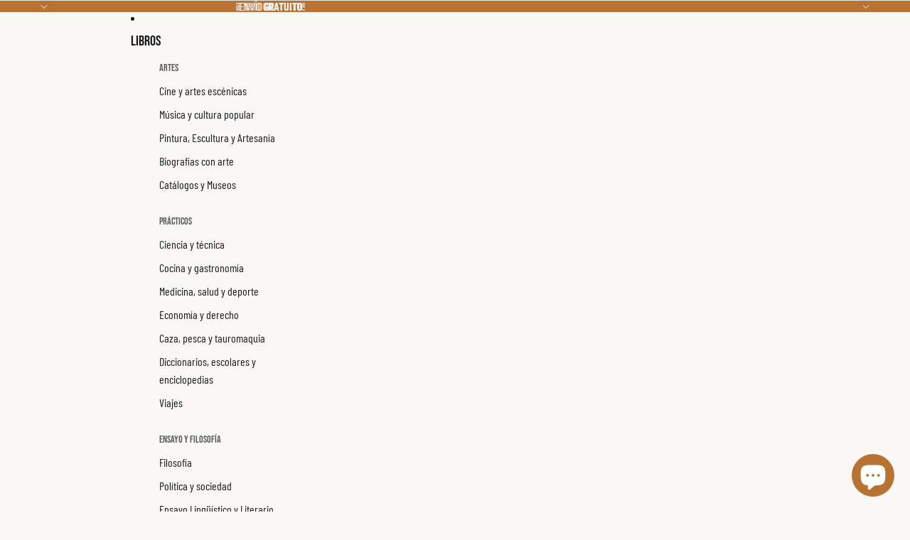

--- FILE ---
content_type: text/html; charset=utf-8
request_url: https://libreriaclio.com/products/theadventuresofherrbaby
body_size: 34264
content:
<!doctype html>
<html
  class="no-js"
  lang="es"
>
  <head><link href="//libreriaclio.com/cdn/shop/t/24/assets/overflow-list.css?v=168694168152117541881756638689" as="style" rel="preload">
<link href="//libreriaclio.com/cdn/shop/t/24/assets/base.css?v=1042676830780990551756931792" rel="stylesheet" type="text/css" media="all" />
<link
        rel="icon"
        type="image/png"
        href="//libreriaclio.com/cdn/shop/files/ChatGPT_Image_29_oct_2025_13_21_25.png?crop=center&height=32&v=1761772136&width=32"
      >
    <link
      rel="expect"
      href="#MainContent"
      blocking="render"
      id="view-transition-render-blocker"
    ><meta charset="utf-8">
<meta
  http-equiv="X-UA-Compatible"
  content="IE=edge"
>
<meta
  name="viewport"
  content="width=device-width,initial-scale=1"
>
<meta
  name="view-transition"
  content="same-origin"
>
<meta
  name="theme-color"
  content=""
>

<meta
  property="og:site_name"
  content="LIBRERÍA CLÍO"
>
<meta
  property="og:url"
  content="https://libreriaclio.com/products/theadventuresofherrbaby"
>
<meta
  property="og:title"
  content="THE ADVENTURES OF HERR BABY. Molesworth, Mrs."
>
<meta
  property="og:type"
  content="product"
>
<meta
  property="og:description"
  content="Editorial Macmillan and Co. London, 1881. Encuadernación Tapa dura. Condición Bien. Cubierta deslucida en lomo. Páginas 171. Nº de ref. 1ND5000150. Illustrated by Walter Crane"
><meta
    property="og:image"
    content="http://libreriaclio.com/cdn/shop/products/1ND5000150.jpg?v=1675073345"
  >
  <meta
    property="og:image:secure_url"
    content="https://libreriaclio.com/cdn/shop/products/1ND5000150.jpg?v=1675073345"
  >
  <meta
    property="og:image:width"
    content="1024"
  >
  <meta
    property="og:image:height"
    content="1024"
  ><meta
    property="og:price:amount"
    content="39,99"
  >
  <meta
    property="og:price:currency"
    content="EUR"
  ><meta
  name="twitter:card"
  content="summary_large_image"
>
<meta
  name="twitter:title"
  content="THE ADVENTURES OF HERR BABY. Molesworth, Mrs."
>
<meta
  name="twitter:description"
  content="Editorial Macmillan and Co. London, 1881. Encuadernación Tapa dura. Condición Bien. Cubierta deslucida en lomo. Páginas 171. Nº de ref. 1ND5000150. Illustrated by Walter Crane"
>

<title>
  THE ADVENTURES OF HERR BABY. Molesworth, Mrs.
 &ndash; LIBRERÍA CLÍO</title>

<link
  rel="canonical"
  href="https://libreriaclio.com/products/theadventuresofherrbaby"
>


  <meta
    name="description"
    content="Editorial Macmillan and Co. London, 1881. Encuadernación Tapa dura. Condición Bien. Cubierta deslucida en lomo. Páginas 171. Nº de ref. 1ND5000150. Illustrated by Walter Crane"
  >

<link
    rel="preconnect"
    href="https://fonts.shopifycdn.com"
    crossorigin
  >
<link
    rel="preload"
    as="font"
    href="//libreriaclio.com/cdn/fonts/red_hat_display/redhatdisplay_n4.36efd597fcb92d83eab631792bad06e153941221.woff2"
    type="font/woff2"
    crossorigin
  ><link
    rel="preload"
    as="font"
    href="//libreriaclio.com/cdn/fonts/red_hat_display/redhatdisplay_n6.ec4ce1e249dd5ea953e56ae98197fb6bf35c9b19.woff2"
    type="font/woff2"
    crossorigin
  ><link
    rel="preload"
    as="font"
    href="//libreriaclio.com/cdn/fonts/bebas_neue/bebasneue_n4.135cdbcf397f167ca17d9c75224e0af26b4b4e55.woff2"
    type="font/woff2"
    crossorigin
  ><link
    rel="preload"
    as="font"
    href="//libreriaclio.com/cdn/fonts/barlow_condensed/barlowcondensed_n4.0b6e95b04b09fc27ad023a00078b28fa0998250b.woff2"
    type="font/woff2"
    crossorigin
  >
<script async crossorigin fetchpriority="high" src="/cdn/shopifycloud/importmap-polyfill/es-modules-shim.2.4.0.js"></script>
<script type="importmap">
  {
    "imports": {
      "@theme/critical": "//libreriaclio.com/cdn/shop/t/24/assets/critical.js?v=169402557219780209121756931789",
      "@theme/product-title": "//libreriaclio.com/cdn/shop/t/24/assets/product-title-truncation.js?v=81744426891537421781756638689",
      "@theme/component": "//libreriaclio.com/cdn/shop/t/24/assets/component.js?v=74239122572524296041756638688",
      "@theme/dialog": "//libreriaclio.com/cdn/shop/t/24/assets/dialog.js?v=94382931671780430451756638689",
      "@theme/events": "//libreriaclio.com/cdn/shop/t/24/assets/events.js?v=59172389608566392641756638688",
      "@theme/focus": "//libreriaclio.com/cdn/shop/t/24/assets/focus.js?v=60436577539430446401756638688",
      "@theme/morph": "//libreriaclio.com/cdn/shop/t/24/assets/morph.js?v=175376767362814376631756638688",
      "@theme/paginated-list": "//libreriaclio.com/cdn/shop/t/24/assets/paginated-list.js?v=95298315036233333871756638688",
      "@theme/performance": "//libreriaclio.com/cdn/shop/t/24/assets/performance.js?v=160961134082498414901756931794",
      "@theme/product-form": "//libreriaclio.com/cdn/shop/t/24/assets/product-form.js?v=127515301325557712001756638689",
      "@theme/recently-viewed-products": "//libreriaclio.com/cdn/shop/t/24/assets/recently-viewed-products.js?v=94729125001750262651756638688",
      "@theme/scrolling": "//libreriaclio.com/cdn/shop/t/24/assets/scrolling.js?v=10957690925586738441756638688",
      "@theme/section-renderer": "//libreriaclio.com/cdn/shop/t/24/assets/section-renderer.js?v=41374517562672488681756638688",
      "@theme/section-hydration": "//libreriaclio.com/cdn/shop/t/24/assets/section-hydration.js?v=157062676518609038941756638689",
      "@theme/utilities": "//libreriaclio.com/cdn/shop/t/24/assets/utilities.js?v=20543301071820501481756931793",
      "@theme/variant-picker": "//libreriaclio.com/cdn/shop/t/24/assets/variant-picker.js?v=113536721324242252251756638689",
      "@theme/media-gallery": "//libreriaclio.com/cdn/shop/t/24/assets/media-gallery.js?v=111441960308641931071756638689",
      "@theme/quick-add": "//libreriaclio.com/cdn/shop/t/24/assets/quick-add.js?v=74531385036627369001756638689",
      "@theme/paginated-list-aspect-ratio": "//libreriaclio.com/cdn/shop/t/24/assets/paginated-list-aspect-ratio.js?v=25254270272143792451756638688",
      "@theme/popover-polyfill": "//libreriaclio.com/cdn/shop/t/24/assets/popover-polyfill.js?v=119029313658895111201756638689"
    }
  }
</script>


  
  <script
    src="//libreriaclio.com/cdn/shop/t/24/assets/view-transitions.js?v=84877080446900032951756638689"
    async
    blocking="render"
  ></script>
  


<link
  rel="modulepreload"
  href="//libreriaclio.com/cdn/shop/t/24/assets/critical.js?v=169402557219780209121756931789"
>

<link
  rel="modulepreload"
  href="//libreriaclio.com/cdn/shop/t/24/assets/utilities.js?v=20543301071820501481756931793"
  fetchpriority="low"
>
<link
  rel="modulepreload"
  href="//libreriaclio.com/cdn/shop/t/24/assets/component.js?v=74239122572524296041756638688"
  fetchpriority="low"
>
<link
  rel="modulepreload"
  href="//libreriaclio.com/cdn/shop/t/24/assets/section-renderer.js?v=41374517562672488681756638688"
  fetchpriority="low"
>
<link
  rel="modulepreload"
  href="//libreriaclio.com/cdn/shop/t/24/assets/section-hydration.js?v=157062676518609038941756638689"
  fetchpriority="low"
>
<link
  rel="modulepreload"
  href="//libreriaclio.com/cdn/shop/t/24/assets/morph.js?v=175376767362814376631756638688"
  fetchpriority="low"
>



<link
  rel="modulepreload"
  href="//libreriaclio.com/cdn/shop/t/24/assets/focus.js?v=60436577539430446401756638688"
  fetchpriority="low"
>
<link
  rel="modulepreload"
  href="//libreriaclio.com/cdn/shop/t/24/assets/recently-viewed-products.js?v=94729125001750262651756638688"
  fetchpriority="low"
>
<link
  rel="modulepreload"
  href="//libreriaclio.com/cdn/shop/t/24/assets/scrolling.js?v=10957690925586738441756638688"
  fetchpriority="low"
>
<link
  rel="modulepreload"
  href="//libreriaclio.com/cdn/shop/t/24/assets/events.js?v=59172389608566392641756638688"
  fetchpriority="low"
>
<script
  src="//libreriaclio.com/cdn/shop/t/24/assets/popover-polyfill.js?v=119029313658895111201756638689"
  type="module"
  fetchpriority="low"
></script>
<script
  src="//libreriaclio.com/cdn/shop/t/24/assets/quick-add.js?v=74531385036627369001756638689"
  type="module"
  fetchpriority="low"
></script>

  <script
    src="//libreriaclio.com/cdn/shop/t/24/assets/cart-discount.js?v=107077853990124422021756638689"
    type="module"
    fetchpriority="low"
  ></script>

<script
  src="//libreriaclio.com/cdn/shop/t/24/assets/dialog.js?v=94382931671780430451756638689"
  type="module"
  fetchpriority="low"
></script>
<script
  src="//libreriaclio.com/cdn/shop/t/24/assets/variant-picker.js?v=113536721324242252251756638689"
  type="module"
  fetchpriority="low"
></script>
<script
  src="//libreriaclio.com/cdn/shop/t/24/assets/product-card.js?v=174129639976667491711756638689"
  type="module"
  fetchpriority="low"
></script>
<script
  src="//libreriaclio.com/cdn/shop/t/24/assets/product-form.js?v=127515301325557712001756638689"
  type="module"
  fetchpriority="low"
></script>
<script
  src="//libreriaclio.com/cdn/shop/t/24/assets/accordion-custom.js?v=99000499017714805851756638689"
  type="module"
  fetchpriority="low"
></script>
<script
  src="//libreriaclio.com/cdn/shop/t/24/assets/media.js?v=37825095869491791421756638689"
  type="module"
  fetchpriority="low"
></script>
<script
  src="//libreriaclio.com/cdn/shop/t/24/assets/product-price.js?v=30079423257668675401756638689"
  type="module"
  fetchpriority="low"
></script>
<script
  src="//libreriaclio.com/cdn/shop/t/24/assets/product-title-truncation.js?v=81744426891537421781756638689"
  type="module"
  fetchpriority="low"
></script>
<script
  src="//libreriaclio.com/cdn/shop/t/24/assets/product-inventory.js?v=16343734458933704981756638688"
  type="module"
  fetchpriority="low"
></script>
<script
  src="//libreriaclio.com/cdn/shop/t/24/assets/show-more.js?v=94563802205717136101756638689"
  type="module"
  fetchpriority="low"
></script>
<script
  src="//libreriaclio.com/cdn/shop/t/24/assets/slideshow.js?v=63092151078244317761756638688"
  type="module"
  fetchpriority="low"
></script>
<script
  src="//libreriaclio.com/cdn/shop/t/24/assets/anchored-popover.js?v=143092715850611436701756638689"
  type="module"
  fetchpriority="low"
></script>
<script
  src="//libreriaclio.com/cdn/shop/t/24/assets/floating-panel.js?v=128677600744947036551756638688"
  type="module"
  fetchpriority="low"
></script>
<script
  src="//libreriaclio.com/cdn/shop/t/24/assets/video-background.js?v=25237992823806706551756638688"
  type="module"
  fetchpriority="low"
></script>
<script
  src="//libreriaclio.com/cdn/shop/t/24/assets/component-quantity-selector.js?v=56330027151833116691756638689"
  type="module"
  fetchpriority="low"
></script>
<script
  src="//libreriaclio.com/cdn/shop/t/24/assets/media-gallery.js?v=111441960308641931071756638689"
  type="module"
  fetchpriority="low"
></script>
<script
  src="//libreriaclio.com/cdn/shop/t/24/assets/rte-formatter.js?v=101420294193111439321756638688"
  type="module"
  fetchpriority="low"
></script>
<script
  src="//libreriaclio.com/cdn/shop/t/24/assets/gift-card-recipient-form.js?v=129634859299628245901756638689"
  type="module"
  fetchpriority="low"
></script>


  <script
    src="//libreriaclio.com/cdn/shop/t/24/assets/localization.js?v=87759161307859666401756931791"
    type="module"
    fetchpriority="low"
  ></script>



  <script type="module">
    import { RecentlyViewed } from '@theme/recently-viewed-products';
    RecentlyViewed.addProduct('7896410915031');
  </script>



  <script
    src="//libreriaclio.com/cdn/shop/t/24/assets/product-card-link.js?v=97122579314620396511756638688"
    type="module"
    fetchpriority="low"
  ></script>


<script
  src="//libreriaclio.com/cdn/shop/t/24/assets/auto-close-details.js?v=58350291535404441581756638688"
  defer="defer"
></script>

<script>
  const basePath = 'https://cdn.shopify.com/static/themes/horizon/placeholders';
  const Theme = {
    placeholders: {
      general: [
        `${basePath}/general-1.png`,
        `${basePath}/general-2.png`,
        `${basePath}/general-3.png`,
        `${basePath}/general-4.png`,
        `${basePath}/general-5.png`,
        `${basePath}/general-6.png`,
        `${basePath}/general-7.png`,
      ],
      product: [`${basePath}/product-ball.png`, `${basePath}/product-cone.png`, `${basePath}/product-cube.png`],
    },
    translations: {
      placeholder_image: `Imagen marcadora de posición`,
      added: `Agregada`,
      recipient_form_fields_visible: `Los campos de destinatario en el formulario ya son visibles`,
      recipient_form_fields_hidden: `Los campos de destinatario en el formulario ya no son visibles`,
      recipient_form_error: `Hubo un error al enviar el formulario`,
    },
    routes: {
      cart_add_url: '/cart/add.js',
      cart_change_url: '/cart/change',
      cart_update_url: '/cart/update',
      cart_url: '/cart',
      predictive_search_url: '/search/suggest',
      search_url: '/search',
    },
    template: {
      name: 'product',
    },
  };
</script>
<style data-shopify>


  @font-face {
  font-family: "Red Hat Display";
  font-weight: 400;
  font-style: normal;
  font-display: swap;
  src: url("//libreriaclio.com/cdn/fonts/red_hat_display/redhatdisplay_n4.36efd597fcb92d83eab631792bad06e153941221.woff2") format("woff2"),
       url("//libreriaclio.com/cdn/fonts/red_hat_display/redhatdisplay_n4.09f5571be81da8a8c0e78adb7638383541ff61a2.woff") format("woff");
}

  @font-face {
  font-family: "Red Hat Display";
  font-weight: 700;
  font-style: normal;
  font-display: swap;
  src: url("//libreriaclio.com/cdn/fonts/red_hat_display/redhatdisplay_n7.5b14b817f945f7cf9f5e3fa661372aaee24aedbe.woff2") format("woff2"),
       url("//libreriaclio.com/cdn/fonts/red_hat_display/redhatdisplay_n7.12fcbadce11cb69018968f0c45941d4f2f6b4940.woff") format("woff");
}

  @font-face {
  font-family: "Red Hat Display";
  font-weight: 400;
  font-style: italic;
  font-display: swap;
  src: url("//libreriaclio.com/cdn/fonts/red_hat_display/redhatdisplay_i4.d3bef3a05bb92acc510c17d15f6c01c87e3bce0d.woff2") format("woff2"),
       url("//libreriaclio.com/cdn/fonts/red_hat_display/redhatdisplay_i4.3f1b2b6da2f26f2d4eb6921830f13bbdcc7b4092.woff") format("woff");
}

  @font-face {
  font-family: "Red Hat Display";
  font-weight: 700;
  font-style: italic;
  font-display: swap;
  src: url("//libreriaclio.com/cdn/fonts/red_hat_display/redhatdisplay_i7.725ef8b794aadff6bc8844a51e5cccf4180e7ffa.woff2") format("woff2"),
       url("//libreriaclio.com/cdn/fonts/red_hat_display/redhatdisplay_i7.07f8ab4318fab04af523efe0d055241f1fe5ade2.woff") format("woff");
}


  


    @font-face {
  font-family: "Red Hat Display";
  font-weight: 600;
  font-style: normal;
  font-display: swap;
  src: url("//libreriaclio.com/cdn/fonts/red_hat_display/redhatdisplay_n6.ec4ce1e249dd5ea953e56ae98197fb6bf35c9b19.woff2") format("woff2"),
       url("//libreriaclio.com/cdn/fonts/red_hat_display/redhatdisplay_n6.005eeb3c4714c4b460079358b1e05b655e0e4e3e.woff") format("woff");
}

    @font-face {
  font-family: "Red Hat Display";
  font-weight: 700;
  font-style: normal;
  font-display: swap;
  src: url("//libreriaclio.com/cdn/fonts/red_hat_display/redhatdisplay_n7.5b14b817f945f7cf9f5e3fa661372aaee24aedbe.woff2") format("woff2"),
       url("//libreriaclio.com/cdn/fonts/red_hat_display/redhatdisplay_n7.12fcbadce11cb69018968f0c45941d4f2f6b4940.woff") format("woff");
}

    @font-face {
  font-family: "Red Hat Display";
  font-weight: 600;
  font-style: italic;
  font-display: swap;
  src: url("//libreriaclio.com/cdn/fonts/red_hat_display/redhatdisplay_i6.7ed8d8fa04c1a330cadfbdd1cc3305a5b131dba3.woff2") format("woff2"),
       url("//libreriaclio.com/cdn/fonts/red_hat_display/redhatdisplay_i6.c095621994e8bfc049bdd6a8818815964641850d.woff") format("woff");
}

    @font-face {
  font-family: "Red Hat Display";
  font-weight: 700;
  font-style: italic;
  font-display: swap;
  src: url("//libreriaclio.com/cdn/fonts/red_hat_display/redhatdisplay_i7.725ef8b794aadff6bc8844a51e5cccf4180e7ffa.woff2") format("woff2"),
       url("//libreriaclio.com/cdn/fonts/red_hat_display/redhatdisplay_i7.07f8ab4318fab04af523efe0d055241f1fe5ade2.woff") format("woff");
}

  

  


    @font-face {
  font-family: "Bebas Neue";
  font-weight: 400;
  font-style: normal;
  font-display: swap;
  src: url("//libreriaclio.com/cdn/fonts/bebas_neue/bebasneue_n4.135cdbcf397f167ca17d9c75224e0af26b4b4e55.woff2") format("woff2"),
       url("//libreriaclio.com/cdn/fonts/bebas_neue/bebasneue_n4.3288a6929ba3287812eb6a03e362ee0bf5be1e3d.woff") format("woff");
}

    
    
    
  

  


    @font-face {
  font-family: "Barlow Condensed";
  font-weight: 400;
  font-style: normal;
  font-display: swap;
  src: url("//libreriaclio.com/cdn/fonts/barlow_condensed/barlowcondensed_n4.0b6e95b04b09fc27ad023a00078b28fa0998250b.woff2") format("woff2"),
       url("//libreriaclio.com/cdn/fonts/barlow_condensed/barlowcondensed_n4.7335d7c18368c5d9ab7a8397ca8ff9a87ecef984.woff") format("woff");
}

    @font-face {
  font-family: "Barlow Condensed";
  font-weight: 700;
  font-style: normal;
  font-display: swap;
  src: url("//libreriaclio.com/cdn/fonts/barlow_condensed/barlowcondensed_n7.b8dc813bf1d64de77250a6675c25535283e1677a.woff2") format("woff2"),
       url("//libreriaclio.com/cdn/fonts/barlow_condensed/barlowcondensed_n7.a36d150be98fef32f23a43ed8605139ce8fcc8f5.woff") format("woff");
}

    @font-face {
  font-family: "Barlow Condensed";
  font-weight: 400;
  font-style: italic;
  font-display: swap;
  src: url("//libreriaclio.com/cdn/fonts/barlow_condensed/barlowcondensed_i4.26194863d2c89b70012cef649cddfe652b5274af.woff2") format("woff2"),
       url("//libreriaclio.com/cdn/fonts/barlow_condensed/barlowcondensed_i4.0410d781c85cf3a3adfa9746b8a28a6ffae51880.woff") format("woff");
}

    @font-face {
  font-family: "Barlow Condensed";
  font-weight: 700;
  font-style: italic;
  font-display: swap;
  src: url("//libreriaclio.com/cdn/fonts/barlow_condensed/barlowcondensed_i7.ef69176c3a69e990febda79e82ea756536ec243e.woff2") format("woff2"),
       url("//libreriaclio.com/cdn/fonts/barlow_condensed/barlowcondensed_i7.66d45385839c58c717c22033dcc4b561a22e4b7a.woff") format("woff");
}

  

  :root {
    /* Page Layout */
    --sidebar-width: 25rem;
    --narrow-content-width: 36rem;
    --normal-content-width: 42rem;
    --wide-content-width: 46rem;
    --narrow-page-width: 90rem;
    --normal-page-width: 120rem;
    --wide-page-width: 150rem;

    /* Section Heights */
    --section-height-small: 15rem;
    --section-height-medium: 25rem;
    --section-height-large: 35rem;

    @media screen and (min-width: 40em) {
      --section-height-small: 40svh;
      --section-height-medium: 55svh;
      --section-height-large: 70svh;
    }

    @media screen and (min-width: 60em) {
      --section-height-small: 50svh;
      --section-height-medium: 65svh;
      --section-height-large: 80svh;
    }

    /* Letter spacing */
    --letter-spacing-sm: 0.06em;
    --letter-spacing-md: 0.13em;

    /* Font families */
    --font-body--family: "Red Hat Display", sans-serif;
    --font-body--style: normal;
    --font-body--weight: 400;
    --font-subheading--family: "Red Hat Display", sans-serif;
    --font-subheading--style: normal;
    --font-subheading--weight: 600;
    --font-heading--family: "Bebas Neue", sans-serif;
    --font-heading--style: normal;
    --font-heading--weight: 400;
    --font-accent--family: "Barlow Condensed", sans-serif;
    --font-accent--style: normal;
    --font-accent--weight: 400;

    /* Margin sizes */
    --font-h1--spacing: 0.25em;
    --font-h2--spacing: 0.25em;
    --font-h3--spacing: 0.25em;
    --font-h4--spacing: 0.25em;
    --font-h5--spacing: 0.25em;
    --font-h6--spacing: 0.25em;
    --font-paragraph--spacing: 0.5em;

    /* Heading colors */
    --font-h1--color: var(--color-foreground-heading);
    --font-h2--color: var(--color-foreground-heading);
    --font-h3--color: var(--color-foreground-heading);
    --font-h4--color: var(--color-foreground-heading);
    --font-h5--color: var(--color-foreground-heading);
    --font-h6--color: var(--color-foreground-heading);

    /** Z-Index / Layering */
    --layer-section-background: -2;
    --layer-lowest: -1;
    --layer-base: 0;
    --layer-flat: 1;
    --layer-raised: 2;
    --layer-heightened: 4;
    --layer-sticky: 8;
    --layer-window-overlay: 10;
    --layer-header-menu: 12;
    --layer-overlay: 16;
    --layer-menu-drawer: 18;
    --layer-temporary: 20;

    /* Max-width / Measure */
    --max-width--body-normal: 50ch;
    --max-width--body-narrow: 35ch;

    --max-width--heading-normal: 50ch;
    --max-width--heading-narrow: 30ch;

    --max-width--display-normal: 20ch;
    --max-width--display-narrow: 15ch;
    --max-width--display-tight: 5ch;

    /* Letter-spacing / Tracking */
    --letter-spacing--display-tight: -0.03em;
    --letter-spacing--display-normal: 0em;
    --letter-spacing--display-loose: 0.03em;

    --letter-spacing--heading-tight: -0.03em;
    --letter-spacing--heading-normal: 0em;
    --letter-spacing--heading-loose: 0.03em;

    --letter-spacing--body-tight: -0.03em;
    --letter-spacing--body-normal: 0em;
    --letter-spacing--body-loose: 0.03em;

    /* Line height / Leading */
    --line-height: 1;

    --line-height--display-tight: 1;
    --line-height--display-normal: 1.1;
    --line-height--display-loose: 1.2;

    --line-height--heading-tight: 1.15;
    --line-height--heading-normal: 1.25;
    --line-height--heading-loose: 1.35;

    --line-height--body-tight: 1.2;
    --line-height--body-normal: 1.4;
    --line-height--body-loose: 1.6;

    /* Typography presets */
    --font-size--paragraph: 0.875rem;--font-size--h1: clamp(3.0rem, 8.8vw, 5.5rem);--font-size--h2: clamp(2.25rem, 4.8vw, 3.0rem);--font-size--h3: 2.0rem;--font-size--h4: 1.5rem;--font-size--h5: 0.875rem;--font-size--h6: 0.75rem;--font-paragraph--weight: 400;--font-paragraph--letter-spacing: var(--letter-spacing--body-normal);--font-paragraph--size: var(--font-size--paragraph);--font-paragraph--family: var(--font-body--family);--font-paragraph--style: var(--font-body--style);--font-paragraph--case: ;--font-paragraph--line-height: var(--line-height--body-normal);--font-h1--weight: var(--font-heading--weight);--font-h1--letter-spacing: var(--letter-spacing--heading-normal);--font-h1--size: var(--font-size--h1);--font-h1--family: var(--font-heading--family);--font-h1--style: var(--font-heading--style);--font-h1--case: none;--font-h1--line-height: var(--line-height--display-tight);--font-h2--weight: var(--font-heading--weight);--font-h2--letter-spacing: var(--letter-spacing--heading-normal);--font-h2--size: var(--font-size--h2);--font-h2--family: var(--font-heading--family);--font-h2--style: var(--font-heading--style);--font-h2--case: none;--font-h2--line-height: var(--line-height--display-normal);--font-h3--weight: var(--font-heading--weight);--font-h3--letter-spacing: var(--letter-spacing--heading-normal);--font-h3--size: var(--font-size--h3);--font-h3--family: var(--font-heading--family);--font-h3--style: var(--font-heading--style);--font-h3--case: none;--font-h3--line-height: var(--line-height--heading-tight);--font-h4--weight: var(--font-heading--weight);--font-h4--letter-spacing: var(--letter-spacing--heading-normal);--font-h4--size: var(--font-size--h4);--font-h4--family: var(--font-heading--family);--font-h4--style: var(--font-heading--style);--font-h4--case: none;--font-h4--line-height: var(--line-height--display-normal);--font-h5--weight: var(--font-subheading--weight);--font-h5--letter-spacing: var(--letter-spacing--heading-normal);--font-h5--size: var(--font-size--h5);--font-h5--family: var(--font-subheading--family);--font-h5--style: var(--font-subheading--style);--font-h5--case: uppercase;--font-h5--line-height: var(--line-height--display-normal);--font-h6--weight: var(--font-body--weight);--font-h6--letter-spacing: var(--letter-spacing--heading-normal);--font-h6--size: var(--font-size--h6);--font-h6--family: var(--font-body--family);--font-h6--style: var(--font-body--style);--font-h6--case: none;--font-h6--line-height: var(--line-height--display-normal);

    /* Hardcoded font sizes */
    --font-size--2xs: 0.625rem;
    --font-size--xs: 0.8125rem;
    --font-size--sm: 0.875rem;
    --font-size--md: 1rem;
    --font-size--lg: 1.125rem;
    --font-size--xl: 1.25rem;
    --font-size--2xl: 1.5rem;
    --font-size--3xl: 2rem;
    --font-size--4xl: 2.5rem;
    --font-size--5xl: 3rem;
    --font-size--6xl: 3.5rem;

    /* Menu font sizes */
    --menu-font-sm--size: 0.875rem;
    --menu-font-sm--line-height: calc(1.1 + 0.5 * min(16 / 14));
    --menu-font-md--size: 1rem;
    --menu-font-md--line-height: calc(1.1 + 0.5 * min(16 / 16));
    --menu-font-lg--size: 1.125rem;
    --menu-font-lg--line-height: calc(1.1 + 0.5 * min(16 / 18));
    --menu-font-xl--size: 1.25rem;
    --menu-font-xl--line-height: calc(1.1 + 0.5 * min(16 / 20));
    --menu-font-2xl--size: 1.75rem;
    --menu-font-2xl--line-height: calc(1.1 + 0.5 * min(16 / 28));

    /* Colors */
    --color-error: #8B0000;
    --color-success: #006400;
    --color-white: #FFFFFF;
    --color-white-rgb: 255 255 255;
    --color-black: #000000;
    --color-instock: #3ED660;
    --color-lowstock: #EE9441;
    --color-outofstock: #C8C8C8;

    /* Opacity */
    --opacity-5: 0.05;
    --opacity-8: 0.08;
    --opacity-10: 0.1;
    --opacity-15: 0.15;
    --opacity-20: 0.2;
    --opacity-25: 0.25;
    --opacity-30: 0.3;
    --opacity-40: 0.4;
    --opacity-50: 0.5;
    --opacity-60: 0.6;
    --opacity-70: 0.7;
    --opacity-80: 0.8;
    --opacity-85: 0.85;
    --opacity-90: 0.9;
    --opacity-subdued-text: var(--opacity-70);

    --shadow-button: 0 2px 3px rgb(0 0 0 / 20%);
    --gradient-image-overlay: linear-gradient(to top, rgb(0 0 0 / 0.5), transparent);

    /* Spacing */
    --margin-3xs: 0.125rem;
    --margin-2xs: 0.3rem;
    --margin-xs: 0.5rem;
    --margin-sm: 0.7rem;
    --margin-md: 0.8rem;
    --margin-lg: 1rem;
    --margin-xl: 1.25rem;
    --margin-2xl: 1.5rem;
    --margin-3xl: 1.75rem;
    --margin-4xl: 2rem;
    --margin-5xl: 3rem;
    --margin-6xl: 5rem;

    --scroll-margin: 50px;

    --padding-3xs: 0.125rem;
    --padding-2xs: 0.25rem;
    --padding-xs: 0.5rem;
    --padding-sm: 0.7rem;
    --padding-md: 0.8rem;
    --padding-lg: 1rem;
    --padding-xl: 1.25rem;
    --padding-2xl: 1.5rem;
    --padding-3xl: 1.75rem;
    --padding-4xl: 2rem;
    --padding-5xl: 3rem;
    --padding-6xl: 4rem;

    --gap-3xs: 0.125rem;
    --gap-2xs: 0.3rem;
    --gap-xs: 0.5rem;
    --gap-sm: 0.7rem;
    --gap-md: 0.9rem;
    --gap-lg: 1rem;
    --gap-xl: 1.25rem;
    --gap-2xl: 2rem;
    --gap-3xl: 3rem;

    --spacing-scale-sm: 0.6;
    --spacing-scale-md: 0.7;
    --spacing-scale-default: 1.0;

    /* Checkout buttons gap */
    --checkout-button-gap: 8px;

    /* Borders */
    --style-border-width: 1px;
    --style-border-radius-xs: 0.2rem;
    --style-border-radius-sm: 0.6rem;
    --style-border-radius-md: 0.8rem;
    --style-border-radius-50: 50%;
    --style-border-radius-lg: 1rem;
    --style-border-radius-pills: 40px;
    --style-border-radius-inputs: 0px;
    --style-border-radius-buttons-primary: 0px;
    --style-border-radius-buttons-secondary: 0px;
    --style-border-width-primary: 0px;
    --style-border-width-secondary: 1px;
    --style-border-width-inputs: 1px;
    --style-border-radius-popover: 4px;
    --style-border-popover: 1px none rgb(var(--color-border-rgb) / 50%);
    --style-border-drawer: 1px none rgb(var(--color-border-rgb) / 50%);
    --style-border-swatch-opacity: 10%;
    --style-border-swatch-width: 1px;
    --style-border-swatch-style: solid;

    /* Animation */
    --ease-out-cubic: cubic-bezier(0.33, 1, 0.68, 1);
    --ease-out-quad: cubic-bezier(0.32, 0.72, 0, 1);
    --animation-speed-fast: 0.0625s;
    --animation-speed: 0.125s;
    --animation-speed-slow: 0.2s;
    --animation-speed-medium: 0.15s;
    --animation-easing: ease-in-out;
    --animation-slideshow-easing: cubic-bezier(0.4, 0, 0.2, 1);
    --drawer-animation-speed: 0.2s;
    --animation-values-slow: var(--animation-speed-slow) var(--animation-easing);
    --animation-values: var(--animation-speed) var(--animation-easing);
    --animation-values-fast: var(--animation-speed-fast) var(--animation-easing);
    --animation-values-allow-discrete: var(--animation-speed) var(--animation-easing) allow-discrete;
    --animation-timing-hover: cubic-bezier(0.25, 0.46, 0.45, 0.94);
    --animation-timing-active: cubic-bezier(0.5, 0, 0.75, 0);
    --animation-timing-bounce: cubic-bezier(0.34, 1.56, 0.64, 1);
    --animation-timing-default: cubic-bezier(0, 0, 0.2, 1);
    --animation-timing-fade-in: cubic-bezier(0.16, 1, 0.3, 1);
    --animation-timing-fade-out: cubic-bezier(0.4, 0, 0.2, 1);

    /* View transitions */
    /* View transition old */
    --view-transition-old-main-content: var(--animation-speed) var(--animation-easing) both fadeOut;

    /* View transition new */
    --view-transition-new-main-content: var(--animation-speed) var(--animation-easing) both fadeIn, var(--animation-speed) var(--animation-easing) both slideInTopViewTransition;

    /* Focus */
    --focus-outline-width: 0.09375rem;
    --focus-outline-offset: 0.2em;

    /* Badges */
    --badge-blob-padding-block: 1px;
    --badge-blob-padding-inline: 12px 8px;
    --badge-rectangle-padding-block: 1px;
    --badge-rectangle-padding-inline: 6px;
    @media screen and (min-width: 750px) {
      --badge-blob-padding-block: 4px;
      --badge-blob-padding-inline: 16px 12px;
      --badge-rectangle-padding-block: 4px;
      --badge-rectangle-padding-inline: 10px;
    }

    /* Icons */
    --icon-size-2xs: 0.6rem;
    --icon-size-xs: 0.85rem;
    --icon-size-sm: 1.25rem;
    --icon-size-md: 1.375rem;
    --icon-size-lg: 1.5rem;
    --icon-stroke-width: 1px;

    /* Input */
    --input-email-min-width: 200px;
    --input-search-max-width: 650px;
    --input-padding-y: 0.8rem;
    --input-padding-x: 0.8rem;
    --input-padding: var(--input-padding-y) var(--input-padding-x);
    --input-box-shadow-width: var(--style-border-width-inputs);
    --input-box-shadow: 0 0 0 var(--input-box-shadow-width) var(--color-input-border);
    --input-box-shadow-focus: 0 0 0 calc(var(--input-box-shadow-width) + 0.5px) var(--color-input-border);
    --input-disabled-background-color: rgb(var(--color-foreground-rgb) / var(--opacity-10));
    --input-disabled-border-color: rgb(var(--color-foreground-rgb) / var(--opacity-5));
    --input-disabled-text-color: rgb(var(--color-foreground-rgb) / var(--opacity-50));
    --input-textarea-min-height: 55px;

    /* Button size */
    --button-size-sm: 30px;
    --button-size-md: 36px;
    --button-size: var(--minimum-touch-target);
    --button-padding-inline: 24px;
    --button-padding-block: 16px;

    /* Button font-family */
    --button-font-family-primary: var(--font-body--family);
    --button-font-family-secondary: var(--font-body--family);

    /* Button font-weight */
    --button-font-weight-primary: default;
    --button-font-weight-secondary: default;

    /* Button text case */
    --button-text-case: ;
    --button-text-case-primary: default;
    --button-text-case-secondary: default;

    /* Borders */
    --border-color: rgb(var(--color-border-rgb) / var(--opacity-50));
    --border-width-sm: 1px;
    --border-width-md: 2px;
    --border-width-lg: 5px;

    /* Drawers */
    --drawer-inline-padding: 25px;
    --drawer-menu-inline-padding: 2.5rem;
    --drawer-header-block-padding: 20px;
    --drawer-content-block-padding: 10px;
    --drawer-header-desktop-top: 0rem;
    --drawer-padding: calc(var(--padding-sm) + 7px);
    --drawer-height: 100dvh;
    --drawer-width: 95vw;
    --drawer-max-width: 500px;

    /* Variant Picker Swatches */
    --variant-picker-swatch-width-unitless: 50;
    --variant-picker-swatch-height-unitless: 20;
    --variant-picker-swatch-width: 50px;
    --variant-picker-swatch-height: 20px;
    --variant-picker-swatch-radius: 0px;
    --variant-picker-border-width: 1px;
    --variant-picker-border-style: solid;
    --variant-picker-border-opacity: 10%;

    /* Variant Picker Buttons */
    --variant-picker-button-radius: 0px;
    --variant-picker-button-border-width: 1px;

    /* Slideshow */
    --slideshow-controls-size: 3.5rem;
    --slideshow-controls-icon: 2rem;
    --peek-next-slide-size: 3rem;

    /* Utilities */
    --backdrop-opacity: 0.15;
    --backdrop-color-rgb: var(--color-shadow-rgb);
    --minimum-touch-target: 44px;
    --disabled-opacity: 0.5;
    --skeleton-opacity: 0.025;

    /* Shapes */
    --shape--circle: circle(50% at center);
    --shape--sunburst: polygon(100% 50%,94.62% 55.87%,98.3% 62.94%,91.57% 67.22%,93.3% 75%,85.7% 77.39%,85.36% 85.36%,77.39% 85.7%,75% 93.3%,67.22% 91.57%,62.94% 98.3%,55.87% 94.62%,50% 100%,44.13% 94.62%,37.06% 98.3%,32.78% 91.57%,25% 93.3%,22.61% 85.7%,14.64% 85.36%,14.3% 77.39%,6.7% 75%,8.43% 67.22%,1.7% 62.94%,5.38% 55.87%,0% 50%,5.38% 44.13%,1.7% 37.06%,8.43% 32.78%,6.7% 25%,14.3% 22.61%,14.64% 14.64%,22.61% 14.3%,25% 6.7%,32.78% 8.43%,37.06% 1.7%,44.13% 5.38%,50% 0%,55.87% 5.38%,62.94% 1.7%,67.22% 8.43%,75% 6.7%,77.39% 14.3%,85.36% 14.64%,85.7% 22.61%,93.3% 25%,91.57% 32.78%,98.3% 37.06%,94.62% 44.13%);
    --shape--diamond: polygon(50% 0%, 100% 50%, 50% 100%, 0% 50%);
    --shape--blob: polygon(85.349% 11.712%, 87.382% 13.587%, 89.228% 15.647%, 90.886% 17.862%, 92.359% 20.204%, 93.657% 22.647%, 94.795% 25.169%, 95.786% 27.752%, 96.645% 30.382%, 97.387% 33.048%, 98.025% 35.740%, 98.564% 38.454%, 99.007% 41.186%, 99.358% 43.931%, 99.622% 46.685%, 99.808% 49.446%, 99.926% 52.210%, 99.986% 54.977%, 99.999% 57.744%, 99.975% 60.511%, 99.923% 63.278%, 99.821% 66.043%, 99.671% 68.806%, 99.453% 71.565%, 99.145% 74.314%, 98.724% 77.049%, 98.164% 79.759%, 97.433% 82.427%, 96.495% 85.030%, 95.311% 87.529%, 93.841% 89.872%, 92.062% 91.988%, 89.972% 93.796%, 87.635% 95.273%, 85.135% 96.456%, 82.532% 97.393%, 79.864% 98.127%, 77.156% 98.695%, 74.424% 99.129%, 71.676% 99.452%, 68.918% 99.685%, 66.156% 99.844%, 63.390% 99.942%, 60.624% 99.990%, 57.856% 99.999%, 55.089% 99.978%, 52.323% 99.929%, 49.557% 99.847%, 46.792% 99.723%, 44.031% 99.549%, 41.273% 99.317%, 38.522% 99.017%, 35.781% 98.639%, 33.054% 98.170%, 30.347% 97.599%, 27.667% 96.911%, 25.024% 96.091%, 22.432% 95.123%, 19.907% 93.994%, 17.466% 92.690%, 15.126% 91.216%, 12.902% 89.569%, 10.808% 87.761%, 8.854% 85.803%, 7.053% 83.703%, 5.418% 81.471%, 3.962% 79.119%, 2.702% 76.656%, 1.656% 74.095%, 0.846% 71.450%, 0.294% 68.740%, 0.024% 65.987%, 0.050% 63.221%, 0.343% 60.471%, 0.858% 57.752%, 1.548% 55.073%, 2.370% 52.431%, 3.283% 49.819%, 4.253% 47.227%, 5.249% 44.646%, 6.244% 42.063%, 7.211% 39.471%, 8.124% 36.858%, 8.958% 34.220%, 9.711% 31.558%, 10.409% 28.880%, 11.083% 26.196%, 11.760% 23.513%, 12.474% 20.839%, 13.259% 18.186%, 14.156% 15.569%, 15.214% 13.012%, 16.485% 10.556%, 18.028% 8.261%, 19.883% 6.211%, 22.041% 4.484%, 24.440% 3.110%, 26.998% 2.057%, 29.651% 1.275%, 32.360% 0.714%, 35.101% 0.337%, 37.859% 0.110%, 40.624% 0.009%, 43.391% 0.016%, 46.156% 0.113%, 48.918% 0.289%, 51.674% 0.533%, 54.425% 0.837%, 57.166% 1.215%, 59.898% 1.654%, 62.618% 2.163%, 65.322% 2.750%, 68.006% 3.424%, 70.662% 4.197%, 73.284% 5.081%, 75.860% 6.091%, 78.376% 7.242%, 80.813% 8.551%, 83.148% 10.036%, 85.349% 11.712%);

    /* Buy buttons */
    --height-buy-buttons: calc(var(--padding-lg) * 2 + var(--icon-size-sm));

    /* Card image height variables */
    --height-small: 10rem;
    --height-medium: 11.5rem;
    --height-large: 13rem;
    --height-full: 100vh;

    @media screen and (min-width: 750px) {
      --height-small: 17.5rem;
      --height-medium: 21.25rem;
      --height-large: 25rem;
    }

    /* Modal */
    --modal-max-height: 65dvh;

    /* Card styles for search */
    --card-bg-hover: rgb(var(--color-foreground-rgb) / var(--opacity-5));
    --card-border-hover: rgb(var(--color-foreground-rgb) / var(--opacity-30));
    --card-border-focus: rgb(var(--color-foreground-rgb) / var(--opacity-10));

    /* Cart */
    --cart-primary-font-family: var(--font-body--family);
    --cart-primary-font-style: var(--font-body--style);
    --cart-primary-font-weight: var(--font-body--weight);
    --cart-secondary-font-family: var(--font-secondary--family);
    --cart-secondary-font-style: var(--font-secondary--style);
    --cart-secondary-font-weight: var(--font-secondary--weight);
  }
</style>
<style data-shopify>
  
    
      :root,
    
    
    
    .color-scheme-1 {
        --color-background: rgb(249 248 246 / 1.0);
        /* RGB values only to apply different opacities - Relative color values are not supported in iOS < 16.4 */
        --color-background-rgb: 249 248 246;
        --opacity-5-15: 0.05;
        --opacity-10-25: 0.1;
        --opacity-35-55: 0.35;
        --opacity-40-60: 0.4;
        --opacity-30-60: 0.3;
        --color-foreground: rgb(26 26 26 / 1.0);
        --color-foreground-rgb: 26 26 26;
        --color-foreground-heading: rgb(184 115 51 / 1.0);
        --color-foreground-heading-rgb: 184 115 51;
        --color-primary: rgb(26 26 26 / 1.0);
        --color-primary-rgb: 26 26 26;
        --color-primary-hover: rgb(0 0 0 / 1.0);
        --color-primary-hover-rgb: 0 0 0;
        --color-border: rgb(0 0 0 / 0.28);
        --color-border-rgb: 0 0 0;
        --color-shadow: rgb(0 0 0 / 1.0);
        --color-shadow-rgb: 0 0 0;
        --color-primary-button-text: rgb(255 255 255 / 1.0);
        --color-primary-button-background: rgb(184 115 51 / 1.0);
        --color-primary-button-border: rgb(0 0 0 / 1.0);
        --color-primary-button-hover-text: rgb(255 255 255 / 1.0);
        --color-primary-button-hover-background: rgb(0 0 0 / 1.0);
        --color-primary-button-hover-border: rgb(0 0 0 / 1.0);
        --color-secondary-button-text: rgb(0 0 0 / 1.0);
        --color-secondary-button-background: rgb(255 255 255 / 1.0);
        --color-secondary-button-border: rgb(0 0 0 / 1.0);
        --color-secondary-button-hover-text: rgb(0 0 0 / 1.0);
        --color-secondary-button-hover-background: rgb(222 222 222 / 1.0);
        --color-secondary-button-hover-border: rgb(0 0 0 / 1.0);
        --color-input-background: rgb(0 0 0 / 0.05);
        --color-input-text: rgb(0 0 0 / 1.0);
        --color-input-text-rgb: 0 0 0;
        --color-input-border: rgb(0 0 0 / 0.0);
        --color-input-hover-background: rgb(230 230 230 / 1.0);
        --color-variant-background: rgb(249 248 246 / 1.0);
        --color-variant-border: rgb(230 230 230 / 1.0);
        --color-variant-text: rgb(0 0 0 / 1.0);
        --color-variant-text-rgb: 0 0 0;
        --color-variant-hover-background: rgb(245 245 245 / 1.0);
        --color-variant-hover-text: rgb(0 0 0 / 1.0);
        --color-variant-hover-border: rgb(230 230 230 / 1.0);
        --color-selected-variant-background: rgb(0 0 0 / 1.0);
        --color-selected-variant-border: rgb(0 0 0 / 1.0);
        --color-selected-variant-text: rgb(255 255 255 / 1.0);
        --color-selected-variant-hover-background: rgb(26 26 26 / 1.0);
        --color-selected-variant-hover-text: rgb(255 255 255 / 1.0);
        --color-selected-variant-hover-border: rgb(26 26 26 / 1.0);

        --input-disabled-background-color: rgb(var(--color-foreground-rgb) / var(--opacity-10));
        --input-disabled-border-color: rgb(var(--color-foreground-rgb) / var(--opacity-5-15));
        --input-disabled-text-color: rgb(var(--color-foreground-rgb) / var(--opacity-50));
        --color-foreground-muted: rgb(var(--color-foreground-rgb) / var(--opacity-60));
        --font-h1--color: var(--color-foreground-heading);
        --font-h2--color: var(--color-foreground-heading);
        --font-h3--color: var(--color-foreground-heading);
        --font-h4--color: var(--color-foreground-heading);
        --font-h5--color: var(--color-foreground-heading);
        --font-h6--color: var(--color-foreground-heading);

        /* Shadows */
        
        
          --shadow-blur: 20px;
          --shadow-popover: 0px 4px 20px rgb(var(--color-shadow-rgb) / var(--opacity-15));
        
      }
  
    
    
    
    .color-scheme-2 {
        --color-background: rgb(255 255 255 / 1.0);
        /* RGB values only to apply different opacities - Relative color values are not supported in iOS < 16.4 */
        --color-background-rgb: 255 255 255;
        --opacity-5-15: 0.05;
        --opacity-10-25: 0.1;
        --opacity-35-55: 0.35;
        --opacity-40-60: 0.4;
        --opacity-30-60: 0.3;
        --color-foreground: rgb(26 26 26 / 1.0);
        --color-foreground-rgb: 26 26 26;
        --color-foreground-heading: rgb(0 0 0 / 1.0);
        --color-foreground-heading-rgb: 0 0 0;
        --color-primary: rgb(0 0 0 / 1.0);
        --color-primary-rgb: 0 0 0;
        --color-primary-hover: rgb(0 0 0 / 1.0);
        --color-primary-hover-rgb: 0 0 0;
        --color-border: rgb(230 230 230 / 1.0);
        --color-border-rgb: 230 230 230;
        --color-shadow: rgb(0 0 0 / 1.0);
        --color-shadow-rgb: 0 0 0;
        --color-primary-button-text: rgb(255 255 255 / 1.0);
        --color-primary-button-background: rgb(0 0 0 / 0.54);
        --color-primary-button-border: rgb(0 0 0 / 1.0);
        --color-primary-button-hover-text: rgb(255 255 255 / 1.0);
        --color-primary-button-hover-background: rgb(184 115 51 / 1.0);
        --color-primary-button-hover-border: rgb(0 15 159 / 1.0);
        --color-secondary-button-text: rgb(0 0 0 / 1.0);
        --color-secondary-button-background: rgb(255 255 255 / 1.0);
        --color-secondary-button-border: rgb(0 0 0 / 1.0);
        --color-secondary-button-hover-text: rgb(0 15 159 / 1.0);
        --color-secondary-button-hover-background: rgb(255 255 255 / 1.0);
        --color-secondary-button-hover-border: rgb(0 15 159 / 1.0);
        --color-input-background: rgb(255 255 255 / 1.0);
        --color-input-text: rgb(0 0 0 / 1.0);
        --color-input-text-rgb: 0 0 0;
        --color-input-border: rgb(0 0 0 / 1.0);
        --color-input-hover-background: rgb(245 245 245 / 1.0);
        --color-variant-background: rgb(255 255 255 / 1.0);
        --color-variant-border: rgb(230 230 230 / 1.0);
        --color-variant-text: rgb(0 0 0 / 1.0);
        --color-variant-text-rgb: 0 0 0;
        --color-variant-hover-background: rgb(245 245 245 / 1.0);
        --color-variant-hover-text: rgb(0 0 0 / 1.0);
        --color-variant-hover-border: rgb(230 230 230 / 1.0);
        --color-selected-variant-background: rgb(0 0 0 / 1.0);
        --color-selected-variant-border: rgb(0 0 0 / 1.0);
        --color-selected-variant-text: rgb(255 255 255 / 1.0);
        --color-selected-variant-hover-background: rgb(26 26 26 / 1.0);
        --color-selected-variant-hover-text: rgb(255 255 255 / 1.0);
        --color-selected-variant-hover-border: rgb(26 26 26 / 1.0);

        --input-disabled-background-color: rgb(var(--color-foreground-rgb) / var(--opacity-10));
        --input-disabled-border-color: rgb(var(--color-foreground-rgb) / var(--opacity-5-15));
        --input-disabled-text-color: rgb(var(--color-foreground-rgb) / var(--opacity-50));
        --color-foreground-muted: rgb(var(--color-foreground-rgb) / var(--opacity-60));
        --font-h1--color: var(--color-foreground-heading);
        --font-h2--color: var(--color-foreground-heading);
        --font-h3--color: var(--color-foreground-heading);
        --font-h4--color: var(--color-foreground-heading);
        --font-h5--color: var(--color-foreground-heading);
        --font-h6--color: var(--color-foreground-heading);

        /* Shadows */
        
        
          --shadow-blur: 20px;
          --shadow-popover: 0px 4px 20px rgb(var(--color-shadow-rgb) / var(--opacity-15));
        
      }
  
    
    
    
    .color-scheme-3 {
        --color-background: rgb(255 255 255 / 1.0);
        /* RGB values only to apply different opacities - Relative color values are not supported in iOS < 16.4 */
        --color-background-rgb: 255 255 255;
        --opacity-5-15: 0.05;
        --opacity-10-25: 0.1;
        --opacity-35-55: 0.35;
        --opacity-40-60: 0.4;
        --opacity-30-60: 0.3;
        --color-foreground: rgb(0 0 0 / 1.0);
        --color-foreground-rgb: 0 0 0;
        --color-foreground-heading: rgb(0 0 0 / 1.0);
        --color-foreground-heading-rgb: 0 0 0;
        --color-primary: rgb(0 0 0 / 0.54);
        --color-primary-rgb: 0 0 0;
        --color-primary-hover: rgb(0 0 0 / 1.0);
        --color-primary-hover-rgb: 0 0 0;
        --color-border: rgb(214 212 211 / 1.0);
        --color-border-rgb: 214 212 211;
        --color-shadow: rgb(0 0 0 / 1.0);
        --color-shadow-rgb: 0 0 0;
        --color-primary-button-text: rgb(249 248 246 / 1.0);
        --color-primary-button-background: rgb(184 115 51 / 1.0);
        --color-primary-button-border: rgb(0 0 0 / 1.0);
        --color-primary-button-hover-text: rgb(255 255 255 / 1.0);
        --color-primary-button-hover-background: rgb(0 0 0 / 0.54);
        --color-primary-button-hover-border: rgb(0 0 0 / 1.0);
        --color-secondary-button-text: rgb(0 0 0 / 1.0);
        --color-secondary-button-background: rgb(228 223 181 / 1.0);
        --color-secondary-button-border: rgb(228 223 181 / 1.0);
        --color-secondary-button-hover-text: rgb(0 0 0 / 1.0);
        --color-secondary-button-hover-background: rgb(239 239 239 / 1.0);
        --color-secondary-button-hover-border: rgb(0 0 0 / 1.0);
        --color-input-background: rgb(184 115 51 / 1.0);
        --color-input-text: rgb(249 248 246 / 1.0);
        --color-input-text-rgb: 249 248 246;
        --color-input-border: rgb(0 0 0 / 1.0);
        --color-input-hover-background: rgb(245 245 245 / 1.0);
        --color-variant-background: rgb(255 255 255 / 1.0);
        --color-variant-border: rgb(230 230 230 / 1.0);
        --color-variant-text: rgb(0 0 0 / 1.0);
        --color-variant-text-rgb: 0 0 0;
        --color-variant-hover-background: rgb(245 245 245 / 1.0);
        --color-variant-hover-text: rgb(0 0 0 / 1.0);
        --color-variant-hover-border: rgb(230 230 230 / 1.0);
        --color-selected-variant-background: rgb(0 0 0 / 1.0);
        --color-selected-variant-border: rgb(0 0 0 / 1.0);
        --color-selected-variant-text: rgb(255 255 255 / 1.0);
        --color-selected-variant-hover-background: rgb(26 26 26 / 1.0);
        --color-selected-variant-hover-text: rgb(255 255 255 / 1.0);
        --color-selected-variant-hover-border: rgb(26 26 26 / 1.0);

        --input-disabled-background-color: rgb(var(--color-foreground-rgb) / var(--opacity-10));
        --input-disabled-border-color: rgb(var(--color-foreground-rgb) / var(--opacity-5-15));
        --input-disabled-text-color: rgb(var(--color-foreground-rgb) / var(--opacity-50));
        --color-foreground-muted: rgb(var(--color-foreground-rgb) / var(--opacity-60));
        --font-h1--color: var(--color-foreground-heading);
        --font-h2--color: var(--color-foreground-heading);
        --font-h3--color: var(--color-foreground-heading);
        --font-h4--color: var(--color-foreground-heading);
        --font-h5--color: var(--color-foreground-heading);
        --font-h6--color: var(--color-foreground-heading);

        /* Shadows */
        
        
          --shadow-blur: 20px;
          --shadow-popover: 0px 4px 20px rgb(var(--color-shadow-rgb) / var(--opacity-15));
        
      }
  
    
    
    
    .color-scheme-4 {
        --color-background: rgb(228 223 181 / 1.0);
        /* RGB values only to apply different opacities - Relative color values are not supported in iOS < 16.4 */
        --color-background-rgb: 228 223 181;
        --opacity-5-15: 0.05;
        --opacity-10-25: 0.1;
        --opacity-35-55: 0.35;
        --opacity-40-60: 0.4;
        --opacity-30-60: 0.3;
        --color-foreground: rgb(26 26 26 / 1.0);
        --color-foreground-rgb: 26 26 26;
        --color-foreground-heading: rgb(255 255 255 / 1.0);
        --color-foreground-heading-rgb: 255 255 255;
        --color-primary: rgb(26 26 26 / 1.0);
        --color-primary-rgb: 26 26 26;
        --color-primary-hover: rgb(225 225 225 / 1.0);
        --color-primary-hover-rgb: 225 225 225;
        --color-border: rgb(225 225 225 / 1.0);
        --color-border-rgb: 225 225 225;
        --color-shadow: rgb(0 0 0 / 1.0);
        --color-shadow-rgb: 0 0 0;
        --color-primary-button-text: rgb(0 0 0 / 1.0);
        --color-primary-button-background: rgb(255 255 255 / 1.0);
        --color-primary-button-border: rgb(255 255 255 / 1.0);
        --color-primary-button-hover-text: rgb(0 0 0 / 1.0);
        --color-primary-button-hover-background: rgb(225 225 225 / 1.0);
        --color-primary-button-hover-border: rgb(225 225 225 / 1.0);
        --color-secondary-button-text: rgb(255 255 255 / 1.0);
        --color-secondary-button-background: rgb(0 0 0 / 1.0);
        --color-secondary-button-border: rgb(255 255 255 / 1.0);
        --color-secondary-button-hover-text: rgb(255 255 255 / 1.0);
        --color-secondary-button-hover-background: rgb(80 80 80 / 1.0);
        --color-secondary-button-hover-border: rgb(80 80 80 / 1.0);
        --color-input-background: rgb(46 46 46 / 1.0);
        --color-input-text: rgb(249 248 246 / 1.0);
        --color-input-text-rgb: 249 248 246;
        --color-input-border: rgb(249 248 246 / 1.0);
        --color-input-hover-background: rgb(26 26 26 / 1.0);
        --color-variant-background: rgb(255 255 255 / 1.0);
        --color-variant-border: rgb(230 230 230 / 1.0);
        --color-variant-text: rgb(0 0 0 / 1.0);
        --color-variant-text-rgb: 0 0 0;
        --color-variant-hover-background: rgb(245 245 245 / 1.0);
        --color-variant-hover-text: rgb(0 0 0 / 1.0);
        --color-variant-hover-border: rgb(230 230 230 / 1.0);
        --color-selected-variant-background: rgb(0 0 0 / 1.0);
        --color-selected-variant-border: rgb(0 0 0 / 1.0);
        --color-selected-variant-text: rgb(255 255 255 / 1.0);
        --color-selected-variant-hover-background: rgb(26 26 26 / 1.0);
        --color-selected-variant-hover-text: rgb(255 255 255 / 1.0);
        --color-selected-variant-hover-border: rgb(26 26 26 / 1.0);

        --input-disabled-background-color: rgb(var(--color-foreground-rgb) / var(--opacity-10));
        --input-disabled-border-color: rgb(var(--color-foreground-rgb) / var(--opacity-5-15));
        --input-disabled-text-color: rgb(var(--color-foreground-rgb) / var(--opacity-50));
        --color-foreground-muted: rgb(var(--color-foreground-rgb) / var(--opacity-60));
        --font-h1--color: var(--color-foreground-heading);
        --font-h2--color: var(--color-foreground-heading);
        --font-h3--color: var(--color-foreground-heading);
        --font-h4--color: var(--color-foreground-heading);
        --font-h5--color: var(--color-foreground-heading);
        --font-h6--color: var(--color-foreground-heading);

        /* Shadows */
        
        
          --shadow-blur: 20px;
          --shadow-popover: 0px 4px 20px rgb(var(--color-shadow-rgb) / var(--opacity-15));
        
      }
  
    
    
    
    .color-scheme-5 {
        --color-background: rgb(228 223 181 / 1.0);
        /* RGB values only to apply different opacities - Relative color values are not supported in iOS < 16.4 */
        --color-background-rgb: 228 223 181;
        --opacity-5-15: 0.05;
        --opacity-10-25: 0.1;
        --opacity-35-55: 0.35;
        --opacity-40-60: 0.4;
        --opacity-30-60: 0.3;
        --color-foreground: rgb(0 0 0 / 1.0);
        --color-foreground-rgb: 0 0 0;
        --color-foreground-heading: rgb(0 0 0 / 1.0);
        --color-foreground-heading-rgb: 0 0 0;
        --color-primary: rgb(0 0 0 / 1.0);
        --color-primary-rgb: 0 0 0;
        --color-primary-hover: rgb(0 0 0 / 1.0);
        --color-primary-hover-rgb: 0 0 0;
        --color-border: rgb(102 102 102 / 1.0);
        --color-border-rgb: 102 102 102;
        --color-shadow: rgb(0 0 0 / 1.0);
        --color-shadow-rgb: 0 0 0;
        --color-primary-button-text: rgb(0 0 0 / 1.0);
        --color-primary-button-background: rgb(255 255 255 / 1.0);
        --color-primary-button-border: rgb(255 255 255 / 1.0);
        --color-primary-button-hover-text: rgb(0 0 0 / 1.0);
        --color-primary-button-hover-background: rgb(222 222 222 / 1.0);
        --color-primary-button-hover-border: rgb(222 222 222 / 1.0);
        --color-secondary-button-text: rgb(255 255 255 / 1.0);
        --color-secondary-button-background: rgb(0 0 0 / 1.0);
        --color-secondary-button-border: rgb(255 255 255 / 1.0);
        --color-secondary-button-hover-text: rgb(172 172 172 / 1.0);
        --color-secondary-button-hover-background: rgb(0 0 0 / 1.0);
        --color-secondary-button-hover-border: rgb(172 172 172 / 1.0);
        --color-input-background: rgb(255 255 255 / 1.0);
        --color-input-text: rgb(0 0 0 / 1.0);
        --color-input-text-rgb: 0 0 0;
        --color-input-border: rgb(0 0 0 / 1.0);
        --color-input-hover-background: rgb(245 245 245 / 1.0);
        --color-variant-background: rgb(255 255 255 / 1.0);
        --color-variant-border: rgb(230 230 230 / 1.0);
        --color-variant-text: rgb(0 0 0 / 1.0);
        --color-variant-text-rgb: 0 0 0;
        --color-variant-hover-background: rgb(245 245 245 / 1.0);
        --color-variant-hover-text: rgb(0 0 0 / 1.0);
        --color-variant-hover-border: rgb(230 230 230 / 1.0);
        --color-selected-variant-background: rgb(0 0 0 / 1.0);
        --color-selected-variant-border: rgb(0 0 0 / 1.0);
        --color-selected-variant-text: rgb(255 255 255 / 1.0);
        --color-selected-variant-hover-background: rgb(26 26 26 / 1.0);
        --color-selected-variant-hover-text: rgb(255 255 255 / 1.0);
        --color-selected-variant-hover-border: rgb(26 26 26 / 1.0);

        --input-disabled-background-color: rgb(var(--color-foreground-rgb) / var(--opacity-10));
        --input-disabled-border-color: rgb(var(--color-foreground-rgb) / var(--opacity-5-15));
        --input-disabled-text-color: rgb(var(--color-foreground-rgb) / var(--opacity-50));
        --color-foreground-muted: rgb(var(--color-foreground-rgb) / var(--opacity-60));
        --font-h1--color: var(--color-foreground-heading);
        --font-h2--color: var(--color-foreground-heading);
        --font-h3--color: var(--color-foreground-heading);
        --font-h4--color: var(--color-foreground-heading);
        --font-h5--color: var(--color-foreground-heading);
        --font-h6--color: var(--color-foreground-heading);

        /* Shadows */
        
        
          --shadow-blur: 20px;
          --shadow-popover: 0px 4px 20px rgb(var(--color-shadow-rgb) / var(--opacity-15));
        
      }
  
    
    
    
    .color-scheme-6 {
        --color-background: rgb(184 115 51 / 1.0);
        /* RGB values only to apply different opacities - Relative color values are not supported in iOS < 16.4 */
        --color-background-rgb: 184 115 51;
        --opacity-5-15: 0.05;
        --opacity-10-25: 0.1;
        --opacity-35-55: 0.35;
        --opacity-40-60: 0.4;
        --opacity-30-60: 0.3;
        --color-foreground: rgb(245 245 245 / 1.0);
        --color-foreground-rgb: 245 245 245;
        --color-foreground-heading: rgb(255 255 255 / 1.0);
        --color-foreground-heading-rgb: 255 255 255;
        --color-primary: rgb(255 255 255 / 1.0);
        --color-primary-rgb: 255 255 255;
        --color-primary-hover: rgb(172 172 172 / 1.0);
        --color-primary-hover-rgb: 172 172 172;
        --color-border: rgb(0 0 0 / 0.0);
        --color-border-rgb: 0 0 0;
        --color-shadow: rgb(0 0 0 / 0.0);
        --color-shadow-rgb: 0 0 0;
        --color-primary-button-text: rgb(0 0 0 / 1.0);
        --color-primary-button-background: rgb(255 255 255 / 1.0);
        --color-primary-button-border: rgb(255 255 255 / 1.0);
        --color-primary-button-hover-text: rgb(0 0 0 / 1.0);
        --color-primary-button-hover-background: rgb(222 222 222 / 1.0);
        --color-primary-button-hover-border: rgb(222 222 222 / 1.0);
        --color-secondary-button-text: rgb(0 0 0 / 1.0);
        --color-secondary-button-background: rgb(0 0 0 / 0.0);
        --color-secondary-button-border: rgb(255 255 255 / 1.0);
        --color-secondary-button-hover-text: rgb(172 172 172 / 1.0);
        --color-secondary-button-hover-background: rgb(0 0 0 / 0.0);
        --color-secondary-button-hover-border: rgb(172 172 172 / 1.0);
        --color-input-background: rgb(255 255 255 / 1.0);
        --color-input-text: rgb(0 0 0 / 1.0);
        --color-input-text-rgb: 0 0 0;
        --color-input-border: rgb(0 0 0 / 1.0);
        --color-input-hover-background: rgb(245 245 245 / 1.0);
        --color-variant-background: rgb(255 255 255 / 1.0);
        --color-variant-border: rgb(230 230 230 / 1.0);
        --color-variant-text: rgb(0 0 0 / 1.0);
        --color-variant-text-rgb: 0 0 0;
        --color-variant-hover-background: rgb(245 245 245 / 1.0);
        --color-variant-hover-text: rgb(0 0 0 / 1.0);
        --color-variant-hover-border: rgb(230 230 230 / 1.0);
        --color-selected-variant-background: rgb(155 74 74 / 1.0);
        --color-selected-variant-border: rgb(0 0 0 / 1.0);
        --color-selected-variant-text: rgb(0 0 0 / 1.0);
        --color-selected-variant-hover-background: rgb(26 26 26 / 1.0);
        --color-selected-variant-hover-text: rgb(255 255 255 / 1.0);
        --color-selected-variant-hover-border: rgb(26 26 26 / 1.0);

        --input-disabled-background-color: rgb(var(--color-foreground-rgb) / var(--opacity-10));
        --input-disabled-border-color: rgb(var(--color-foreground-rgb) / var(--opacity-5-15));
        --input-disabled-text-color: rgb(var(--color-foreground-rgb) / var(--opacity-50));
        --color-foreground-muted: rgb(var(--color-foreground-rgb) / var(--opacity-60));
        --font-h1--color: var(--color-foreground-heading);
        --font-h2--color: var(--color-foreground-heading);
        --font-h3--color: var(--color-foreground-heading);
        --font-h4--color: var(--color-foreground-heading);
        --font-h5--color: var(--color-foreground-heading);
        --font-h6--color: var(--color-foreground-heading);

        /* Shadows */
        
        
          --shadow-blur: 20px;
          --shadow-popover: 0px 4px 20px rgb(var(--color-shadow-rgb) / var(--opacity-15));
        
      }
  
    
    
    
    .color-scheme-58084d4c-a86e-4d0a-855e-a0966e5043f7 {
        --color-background: rgb(0 0 0 / 0.28);
        /* RGB values only to apply different opacities - Relative color values are not supported in iOS < 16.4 */
        --color-background-rgb: 0 0 0;
        --opacity-5-15: 0.15;
        --opacity-10-25: 0.25;
        --opacity-35-55: 0.55;
        --opacity-40-60: 0.6;
        --opacity-30-60: 0.6;
        --color-foreground: rgb(26 26 26 / 1.0);
        --color-foreground-rgb: 26 26 26;
        --color-foreground-heading: rgb(0 0 0 / 0.54);
        --color-foreground-heading-rgb: 0 0 0;
        --color-primary: rgb(0 0 0 / 1.0);
        --color-primary-rgb: 0 0 0;
        --color-primary-hover: rgb(0 0 0 / 1.0);
        --color-primary-hover-rgb: 0 0 0;
        --color-border: rgb(26 26 26 / 1.0);
        --color-border-rgb: 26 26 26;
        --color-shadow: rgb(0 0 0 / 1.0);
        --color-shadow-rgb: 0 0 0;
        --color-primary-button-text: rgb(255 255 255 / 1.0);
        --color-primary-button-background: rgb(0 0 0 / 1.0);
        --color-primary-button-border: rgb(0 0 0 / 1.0);
        --color-primary-button-hover-text: rgb(255 255 255 / 1.0);
        --color-primary-button-hover-background: rgb(0 0 0 / 0.8);
        --color-primary-button-hover-border: rgb(0 0 0 / 0.81);
        --color-secondary-button-text: rgb(0 0 0 / 1.0);
        --color-secondary-button-background: rgb(239 239 239 / 1.0);
        --color-secondary-button-border: rgb(0 15 159 / 1.0);
        --color-secondary-button-hover-text: rgb(0 0 0 / 1.0);
        --color-secondary-button-hover-background: rgb(222 222 222 / 1.0);
        --color-secondary-button-hover-border: rgb(0 0 0 / 1.0);
        --color-input-background: rgb(255 255 255 / 1.0);
        --color-input-text: rgb(0 0 0 / 1.0);
        --color-input-text-rgb: 0 0 0;
        --color-input-border: rgb(0 0 0 / 1.0);
        --color-input-hover-background: rgb(245 245 245 / 1.0);
        --color-variant-background: rgb(255 255 255 / 1.0);
        --color-variant-border: rgb(230 230 230 / 1.0);
        --color-variant-text: rgb(0 0 0 / 1.0);
        --color-variant-text-rgb: 0 0 0;
        --color-variant-hover-background: rgb(245 245 245 / 1.0);
        --color-variant-hover-text: rgb(0 0 0 / 1.0);
        --color-variant-hover-border: rgb(230 230 230 / 1.0);
        --color-selected-variant-background: rgb(0 0 0 / 1.0);
        --color-selected-variant-border: rgb(0 0 0 / 1.0);
        --color-selected-variant-text: rgb(255 255 255 / 1.0);
        --color-selected-variant-hover-background: rgb(26 26 26 / 1.0);
        --color-selected-variant-hover-text: rgb(255 255 255 / 1.0);
        --color-selected-variant-hover-border: rgb(26 26 26 / 1.0);

        --input-disabled-background-color: rgb(var(--color-foreground-rgb) / var(--opacity-10));
        --input-disabled-border-color: rgb(var(--color-foreground-rgb) / var(--opacity-5-15));
        --input-disabled-text-color: rgb(var(--color-foreground-rgb) / var(--opacity-50));
        --color-foreground-muted: rgb(var(--color-foreground-rgb) / var(--opacity-60));
        --font-h1--color: var(--color-foreground-heading);
        --font-h2--color: var(--color-foreground-heading);
        --font-h3--color: var(--color-foreground-heading);
        --font-h4--color: var(--color-foreground-heading);
        --font-h5--color: var(--color-foreground-heading);
        --font-h6--color: var(--color-foreground-heading);

        /* Shadows */
        
        
          --shadow-blur: 20px;
          --shadow-popover: 0px 4px 20px rgb(var(--color-shadow-rgb) / var(--opacity-15));
        
      }
  

  body, .color-scheme-1, .color-scheme-2, .color-scheme-3, .color-scheme-4, .color-scheme-5, .color-scheme-6, .color-scheme-58084d4c-a86e-4d0a-855e-a0966e5043f7 {
    color: var(--color-foreground);
    background-color: var(--color-background);
  }
</style>


    <script>window.performance && window.performance.mark && window.performance.mark('shopify.content_for_header.start');</script><meta name="facebook-domain-verification" content="1ri6flub7e1ummfuts8wrz1ao6iz5q">
<meta name="google-site-verification" content="0a_XW7IIHmFWOkIyCeXgYybwBYaJyiMIr-csMsKr-BU">
<meta id="shopify-digital-wallet" name="shopify-digital-wallet" content="/62776803543/digital_wallets/dialog">
<link rel="alternate" hreflang="x-default" href="https://libreriaclio.com/products/theadventuresofherrbaby">
<link rel="alternate" hreflang="en" href="https://libreriaclio.com/en/products/theadventuresofherrbaby">
<link rel="alternate" type="application/json+oembed" href="https://libreriaclio.com/products/theadventuresofherrbaby.oembed">
<script async="async" src="/checkouts/internal/preloads.js?locale=es-ES"></script>
<script id="shopify-features" type="application/json">{"accessToken":"2d737625ed0dc8c7cbc52586fa3eb99e","betas":["rich-media-storefront-analytics"],"domain":"libreriaclio.com","predictiveSearch":true,"shopId":62776803543,"locale":"es"}</script>
<script>var Shopify = Shopify || {};
Shopify.shop = "libreriaclio-117.myshopify.com";
Shopify.locale = "es";
Shopify.currency = {"active":"EUR","rate":"1.0"};
Shopify.country = "ES";
Shopify.theme = {"name":"Vessel","id":182116385102,"schema_name":"Vessel","schema_version":"2.1.5","theme_store_id":3628,"role":"main"};
Shopify.theme.handle = "null";
Shopify.theme.style = {"id":null,"handle":null};
Shopify.cdnHost = "libreriaclio.com/cdn";
Shopify.routes = Shopify.routes || {};
Shopify.routes.root = "/";</script>
<script type="module">!function(o){(o.Shopify=o.Shopify||{}).modules=!0}(window);</script>
<script>!function(o){function n(){var o=[];function n(){o.push(Array.prototype.slice.apply(arguments))}return n.q=o,n}var t=o.Shopify=o.Shopify||{};t.loadFeatures=n(),t.autoloadFeatures=n()}(window);</script>
<script id="shop-js-analytics" type="application/json">{"pageType":"product"}</script>
<script defer="defer" async type="module" src="//libreriaclio.com/cdn/shopifycloud/shop-js/modules/v2/client.init-shop-cart-sync_DaR8I8JV.es.esm.js"></script>
<script defer="defer" async type="module" src="//libreriaclio.com/cdn/shopifycloud/shop-js/modules/v2/chunk.common_CvUpgQgQ.esm.js"></script>
<script type="module">
  await import("//libreriaclio.com/cdn/shopifycloud/shop-js/modules/v2/client.init-shop-cart-sync_DaR8I8JV.es.esm.js");
await import("//libreriaclio.com/cdn/shopifycloud/shop-js/modules/v2/chunk.common_CvUpgQgQ.esm.js");

  window.Shopify.SignInWithShop?.initShopCartSync?.({"fedCMEnabled":true,"windoidEnabled":true});

</script>
<script>(function() {
  var isLoaded = false;
  function asyncLoad() {
    if (isLoaded) return;
    isLoaded = true;
    var urls = ["https:\/\/scrollio.bysimpli.com\/public\/scroll.js?shop=libreriaclio-117.myshopify.com","https:\/\/cstt-app.herokuapp.com\/get_script\/1f5093ba993b11eea0c1dec5e43f7431.js?v=678901\u0026shop=libreriaclio-117.myshopify.com"];
    for (var i = 0; i < urls.length; i++) {
      var s = document.createElement('script');
      s.type = 'text/javascript';
      s.async = true;
      s.src = urls[i];
      var x = document.getElementsByTagName('script')[0];
      x.parentNode.insertBefore(s, x);
    }
  };
  if(window.attachEvent) {
    window.attachEvent('onload', asyncLoad);
  } else {
    window.addEventListener('load', asyncLoad, false);
  }
})();</script>
<script id="__st">var __st={"a":62776803543,"offset":3600,"reqid":"b356f177-2263-4352-935b-8dd65008d389-1764616749","pageurl":"libreriaclio.com\/products\/theadventuresofherrbaby","u":"eba422d7fee7","p":"product","rtyp":"product","rid":7896410915031};</script>
<script>window.ShopifyPaypalV4VisibilityTracking = true;</script>
<script id="captcha-bootstrap">!function(){'use strict';const t='contact',e='account',n='new_comment',o=[[t,t],['blogs',n],['comments',n],[t,'customer']],c=[[e,'customer_login'],[e,'guest_login'],[e,'recover_customer_password'],[e,'create_customer']],r=t=>t.map((([t,e])=>`form[action*='/${t}']:not([data-nocaptcha='true']) input[name='form_type'][value='${e}']`)).join(','),a=t=>()=>t?[...document.querySelectorAll(t)].map((t=>t.form)):[];function s(){const t=[...o],e=r(t);return a(e)}const i='password',u='form_key',d=['recaptcha-v3-token','g-recaptcha-response','h-captcha-response',i],f=()=>{try{return window.sessionStorage}catch{return}},m='__shopify_v',_=t=>t.elements[u];function p(t,e,n=!1){try{const o=window.sessionStorage,c=JSON.parse(o.getItem(e)),{data:r}=function(t){const{data:e,action:n}=t;return t[m]||n?{data:e,action:n}:{data:t,action:n}}(c);for(const[e,n]of Object.entries(r))t.elements[e]&&(t.elements[e].value=n);n&&o.removeItem(e)}catch(o){console.error('form repopulation failed',{error:o})}}const l='form_type',E='cptcha';function T(t){t.dataset[E]=!0}const w=window,h=w.document,L='Shopify',v='ce_forms',y='captcha';let A=!1;((t,e)=>{const n=(g='f06e6c50-85a8-45c8-87d0-21a2b65856fe',I='https://cdn.shopify.com/shopifycloud/storefront-forms-hcaptcha/ce_storefront_forms_captcha_hcaptcha.v1.5.2.iife.js',D={infoText:'Protegido por hCaptcha',privacyText:'Privacidad',termsText:'Términos'},(t,e,n)=>{const o=w[L][v],c=o.bindForm;if(c)return c(t,g,e,D).then(n);var r;o.q.push([[t,g,e,D],n]),r=I,A||(h.body.append(Object.assign(h.createElement('script'),{id:'captcha-provider',async:!0,src:r})),A=!0)});var g,I,D;w[L]=w[L]||{},w[L][v]=w[L][v]||{},w[L][v].q=[],w[L][y]=w[L][y]||{},w[L][y].protect=function(t,e){n(t,void 0,e),T(t)},Object.freeze(w[L][y]),function(t,e,n,w,h,L){const[v,y,A,g]=function(t,e,n){const i=e?o:[],u=t?c:[],d=[...i,...u],f=r(d),m=r(i),_=r(d.filter((([t,e])=>n.includes(e))));return[a(f),a(m),a(_),s()]}(w,h,L),I=t=>{const e=t.target;return e instanceof HTMLFormElement?e:e&&e.form},D=t=>v().includes(t);t.addEventListener('submit',(t=>{const e=I(t);if(!e)return;const n=D(e)&&!e.dataset.hcaptchaBound&&!e.dataset.recaptchaBound,o=_(e),c=g().includes(e)&&(!o||!o.value);(n||c)&&t.preventDefault(),c&&!n&&(function(t){try{if(!f())return;!function(t){const e=f();if(!e)return;const n=_(t);if(!n)return;const o=n.value;o&&e.removeItem(o)}(t);const e=Array.from(Array(32),(()=>Math.random().toString(36)[2])).join('');!function(t,e){_(t)||t.append(Object.assign(document.createElement('input'),{type:'hidden',name:u})),t.elements[u].value=e}(t,e),function(t,e){const n=f();if(!n)return;const o=[...t.querySelectorAll(`input[type='${i}']`)].map((({name:t})=>t)),c=[...d,...o],r={};for(const[a,s]of new FormData(t).entries())c.includes(a)||(r[a]=s);n.setItem(e,JSON.stringify({[m]:1,action:t.action,data:r}))}(t,e)}catch(e){console.error('failed to persist form',e)}}(e),e.submit())}));const S=(t,e)=>{t&&!t.dataset[E]&&(n(t,e.some((e=>e===t))),T(t))};for(const o of['focusin','change'])t.addEventListener(o,(t=>{const e=I(t);D(e)&&S(e,y())}));const B=e.get('form_key'),M=e.get(l),P=B&&M;t.addEventListener('DOMContentLoaded',(()=>{const t=y();if(P)for(const e of t)e.elements[l].value===M&&p(e,B);[...new Set([...A(),...v().filter((t=>'true'===t.dataset.shopifyCaptcha))])].forEach((e=>S(e,t)))}))}(h,new URLSearchParams(w.location.search),n,t,e,['guest_login'])})(!0,!0)}();</script>
<script integrity="sha256-52AcMU7V7pcBOXWImdc/TAGTFKeNjmkeM1Pvks/DTgc=" data-source-attribution="shopify.loadfeatures" defer="defer" src="//libreriaclio.com/cdn/shopifycloud/storefront/assets/storefront/load_feature-81c60534.js" crossorigin="anonymous"></script>
<script data-source-attribution="shopify.dynamic_checkout.dynamic.init">var Shopify=Shopify||{};Shopify.PaymentButton=Shopify.PaymentButton||{isStorefrontPortableWallets:!0,init:function(){window.Shopify.PaymentButton.init=function(){};var t=document.createElement("script");t.src="https://libreriaclio.com/cdn/shopifycloud/portable-wallets/latest/portable-wallets.es.js",t.type="module",document.head.appendChild(t)}};
</script>
<script data-source-attribution="shopify.dynamic_checkout.buyer_consent">
  function portableWalletsHideBuyerConsent(e){var t=document.getElementById("shopify-buyer-consent"),n=document.getElementById("shopify-subscription-policy-button");t&&n&&(t.classList.add("hidden"),t.setAttribute("aria-hidden","true"),n.removeEventListener("click",e))}function portableWalletsShowBuyerConsent(e){var t=document.getElementById("shopify-buyer-consent"),n=document.getElementById("shopify-subscription-policy-button");t&&n&&(t.classList.remove("hidden"),t.removeAttribute("aria-hidden"),n.addEventListener("click",e))}window.Shopify?.PaymentButton&&(window.Shopify.PaymentButton.hideBuyerConsent=portableWalletsHideBuyerConsent,window.Shopify.PaymentButton.showBuyerConsent=portableWalletsShowBuyerConsent);
</script>
<script data-source-attribution="shopify.dynamic_checkout.cart.bootstrap">document.addEventListener("DOMContentLoaded",(function(){function t(){return document.querySelector("shopify-accelerated-checkout-cart, shopify-accelerated-checkout")}if(t())Shopify.PaymentButton.init();else{new MutationObserver((function(e,n){t()&&(Shopify.PaymentButton.init(),n.disconnect())})).observe(document.body,{childList:!0,subtree:!0})}}));
</script>
<script id='scb4127' type='text/javascript' async='' src='https://libreriaclio.com/cdn/shopifycloud/privacy-banner/storefront-banner.js'></script><link rel="stylesheet" media="screen" href="//libreriaclio.com/cdn/shop/t/24/compiled_assets/styles.css?4060">
<script>window.performance && window.performance.mark && window.performance.mark('shopify.content_for_header.end');</script>
  <!-- BEGIN app block: shopify://apps/instafeed/blocks/head-block/c447db20-095d-4a10-9725-b5977662c9d5 --><link rel="preconnect" href="https://cdn.nfcube.com/">
<link rel="preconnect" href="https://scontent.cdninstagram.com/">


  <script>
    document.addEventListener('DOMContentLoaded', function () {
      let instafeedScript = document.createElement('script');

      
        instafeedScript.src = 'https://cdn.nfcube.com/instafeed-453abff28e6d20984e0f9182b596c539.js';
      

      document.body.appendChild(instafeedScript);
    });
  </script>





<!-- END app block --><script src="https://cdn.shopify.com/extensions/7bc9bb47-adfa-4267-963e-cadee5096caf/inbox-1252/assets/inbox-chat-loader.js" type="text/javascript" defer="defer"></script>
<link href="https://monorail-edge.shopifysvc.com" rel="dns-prefetch">
<script>(function(){if ("sendBeacon" in navigator && "performance" in window) {try {var session_token_from_headers = performance.getEntriesByType('navigation')[0].serverTiming.find(x => x.name == '_s').description;} catch {var session_token_from_headers = undefined;}var session_cookie_matches = document.cookie.match(/_shopify_s=([^;]*)/);var session_token_from_cookie = session_cookie_matches && session_cookie_matches.length === 2 ? session_cookie_matches[1] : "";var session_token = session_token_from_headers || session_token_from_cookie || "";function handle_abandonment_event(e) {var entries = performance.getEntries().filter(function(entry) {return /monorail-edge.shopifysvc.com/.test(entry.name);});if (!window.abandonment_tracked && entries.length === 0) {window.abandonment_tracked = true;var currentMs = Date.now();var navigation_start = performance.timing.navigationStart;var payload = {shop_id: 62776803543,url: window.location.href,navigation_start,duration: currentMs - navigation_start,session_token,page_type: "product"};window.navigator.sendBeacon("https://monorail-edge.shopifysvc.com/v1/produce", JSON.stringify({schema_id: "online_store_buyer_site_abandonment/1.1",payload: payload,metadata: {event_created_at_ms: currentMs,event_sent_at_ms: currentMs}}));}}window.addEventListener('pagehide', handle_abandonment_event);}}());</script>
<script id="web-pixels-manager-setup">(function e(e,d,r,n,o){if(void 0===o&&(o={}),!Boolean(null===(a=null===(i=window.Shopify)||void 0===i?void 0:i.analytics)||void 0===a?void 0:a.replayQueue)){var i,a;window.Shopify=window.Shopify||{};var t=window.Shopify;t.analytics=t.analytics||{};var s=t.analytics;s.replayQueue=[],s.publish=function(e,d,r){return s.replayQueue.push([e,d,r]),!0};try{self.performance.mark("wpm:start")}catch(e){}var l=function(){var e={modern:/Edge?\/(1{2}[4-9]|1[2-9]\d|[2-9]\d{2}|\d{4,})\.\d+(\.\d+|)|Firefox\/(1{2}[4-9]|1[2-9]\d|[2-9]\d{2}|\d{4,})\.\d+(\.\d+|)|Chrom(ium|e)\/(9{2}|\d{3,})\.\d+(\.\d+|)|(Maci|X1{2}).+ Version\/(15\.\d+|(1[6-9]|[2-9]\d|\d{3,})\.\d+)([,.]\d+|)( \(\w+\)|)( Mobile\/\w+|) Safari\/|Chrome.+OPR\/(9{2}|\d{3,})\.\d+\.\d+|(CPU[ +]OS|iPhone[ +]OS|CPU[ +]iPhone|CPU IPhone OS|CPU iPad OS)[ +]+(15[._]\d+|(1[6-9]|[2-9]\d|\d{3,})[._]\d+)([._]\d+|)|Android:?[ /-](13[3-9]|1[4-9]\d|[2-9]\d{2}|\d{4,})(\.\d+|)(\.\d+|)|Android.+Firefox\/(13[5-9]|1[4-9]\d|[2-9]\d{2}|\d{4,})\.\d+(\.\d+|)|Android.+Chrom(ium|e)\/(13[3-9]|1[4-9]\d|[2-9]\d{2}|\d{4,})\.\d+(\.\d+|)|SamsungBrowser\/([2-9]\d|\d{3,})\.\d+/,legacy:/Edge?\/(1[6-9]|[2-9]\d|\d{3,})\.\d+(\.\d+|)|Firefox\/(5[4-9]|[6-9]\d|\d{3,})\.\d+(\.\d+|)|Chrom(ium|e)\/(5[1-9]|[6-9]\d|\d{3,})\.\d+(\.\d+|)([\d.]+$|.*Safari\/(?![\d.]+ Edge\/[\d.]+$))|(Maci|X1{2}).+ Version\/(10\.\d+|(1[1-9]|[2-9]\d|\d{3,})\.\d+)([,.]\d+|)( \(\w+\)|)( Mobile\/\w+|) Safari\/|Chrome.+OPR\/(3[89]|[4-9]\d|\d{3,})\.\d+\.\d+|(CPU[ +]OS|iPhone[ +]OS|CPU[ +]iPhone|CPU IPhone OS|CPU iPad OS)[ +]+(10[._]\d+|(1[1-9]|[2-9]\d|\d{3,})[._]\d+)([._]\d+|)|Android:?[ /-](13[3-9]|1[4-9]\d|[2-9]\d{2}|\d{4,})(\.\d+|)(\.\d+|)|Mobile Safari.+OPR\/([89]\d|\d{3,})\.\d+\.\d+|Android.+Firefox\/(13[5-9]|1[4-9]\d|[2-9]\d{2}|\d{4,})\.\d+(\.\d+|)|Android.+Chrom(ium|e)\/(13[3-9]|1[4-9]\d|[2-9]\d{2}|\d{4,})\.\d+(\.\d+|)|Android.+(UC? ?Browser|UCWEB|U3)[ /]?(15\.([5-9]|\d{2,})|(1[6-9]|[2-9]\d|\d{3,})\.\d+)\.\d+|SamsungBrowser\/(5\.\d+|([6-9]|\d{2,})\.\d+)|Android.+MQ{2}Browser\/(14(\.(9|\d{2,})|)|(1[5-9]|[2-9]\d|\d{3,})(\.\d+|))(\.\d+|)|K[Aa][Ii]OS\/(3\.\d+|([4-9]|\d{2,})\.\d+)(\.\d+|)/},d=e.modern,r=e.legacy,n=navigator.userAgent;return n.match(d)?"modern":n.match(r)?"legacy":"unknown"}(),u="modern"===l?"modern":"legacy",c=(null!=n?n:{modern:"",legacy:""})[u],f=function(e){return[e.baseUrl,"/wpm","/b",e.hashVersion,"modern"===e.buildTarget?"m":"l",".js"].join("")}({baseUrl:d,hashVersion:r,buildTarget:u}),m=function(e){var d=e.version,r=e.bundleTarget,n=e.surface,o=e.pageUrl,i=e.monorailEndpoint;return{emit:function(e){var a=e.status,t=e.errorMsg,s=(new Date).getTime(),l=JSON.stringify({metadata:{event_sent_at_ms:s},events:[{schema_id:"web_pixels_manager_load/3.1",payload:{version:d,bundle_target:r,page_url:o,status:a,surface:n,error_msg:t},metadata:{event_created_at_ms:s}}]});if(!i)return console&&console.warn&&console.warn("[Web Pixels Manager] No Monorail endpoint provided, skipping logging."),!1;try{return self.navigator.sendBeacon.bind(self.navigator)(i,l)}catch(e){}var u=new XMLHttpRequest;try{return u.open("POST",i,!0),u.setRequestHeader("Content-Type","text/plain"),u.send(l),!0}catch(e){return console&&console.warn&&console.warn("[Web Pixels Manager] Got an unhandled error while logging to Monorail."),!1}}}}({version:r,bundleTarget:l,surface:e.surface,pageUrl:self.location.href,monorailEndpoint:e.monorailEndpoint});try{o.browserTarget=l,function(e){var d=e.src,r=e.async,n=void 0===r||r,o=e.onload,i=e.onerror,a=e.sri,t=e.scriptDataAttributes,s=void 0===t?{}:t,l=document.createElement("script"),u=document.querySelector("head"),c=document.querySelector("body");if(l.async=n,l.src=d,a&&(l.integrity=a,l.crossOrigin="anonymous"),s)for(var f in s)if(Object.prototype.hasOwnProperty.call(s,f))try{l.dataset[f]=s[f]}catch(e){}if(o&&l.addEventListener("load",o),i&&l.addEventListener("error",i),u)u.appendChild(l);else{if(!c)throw new Error("Did not find a head or body element to append the script");c.appendChild(l)}}({src:f,async:!0,onload:function(){if(!function(){var e,d;return Boolean(null===(d=null===(e=window.Shopify)||void 0===e?void 0:e.analytics)||void 0===d?void 0:d.initialized)}()){var d=window.webPixelsManager.init(e)||void 0;if(d){var r=window.Shopify.analytics;r.replayQueue.forEach((function(e){var r=e[0],n=e[1],o=e[2];d.publishCustomEvent(r,n,o)})),r.replayQueue=[],r.publish=d.publishCustomEvent,r.visitor=d.visitor,r.initialized=!0}}},onerror:function(){return m.emit({status:"failed",errorMsg:"".concat(f," has failed to load")})},sri:function(e){var d=/^sha384-[A-Za-z0-9+/=]+$/;return"string"==typeof e&&d.test(e)}(c)?c:"",scriptDataAttributes:o}),m.emit({status:"loading"})}catch(e){m.emit({status:"failed",errorMsg:(null==e?void 0:e.message)||"Unknown error"})}}})({shopId: 62776803543,storefrontBaseUrl: "https://libreriaclio.com",extensionsBaseUrl: "https://extensions.shopifycdn.com/cdn/shopifycloud/web-pixels-manager",monorailEndpoint: "https://monorail-edge.shopifysvc.com/unstable/produce_batch",surface: "storefront-renderer",enabledBetaFlags: ["2dca8a86"],webPixelsConfigList: [{"id":"380666190","configuration":"{\"pixel_id\":\"553367422318690\",\"pixel_type\":\"facebook_pixel\",\"metaapp_system_user_token\":\"-\"}","eventPayloadVersion":"v1","runtimeContext":"OPEN","scriptVersion":"ca16bc87fe92b6042fbaa3acc2fbdaa6","type":"APP","apiClientId":2329312,"privacyPurposes":["ANALYTICS","MARKETING","SALE_OF_DATA"],"dataSharingAdjustments":{"protectedCustomerApprovalScopes":["read_customer_address","read_customer_email","read_customer_name","read_customer_personal_data","read_customer_phone"]}},{"id":"shopify-app-pixel","configuration":"{}","eventPayloadVersion":"v1","runtimeContext":"STRICT","scriptVersion":"0450","apiClientId":"shopify-pixel","type":"APP","privacyPurposes":["ANALYTICS","MARKETING"]},{"id":"shopify-custom-pixel","eventPayloadVersion":"v1","runtimeContext":"LAX","scriptVersion":"0450","apiClientId":"shopify-pixel","type":"CUSTOM","privacyPurposes":["ANALYTICS","MARKETING"]}],isMerchantRequest: false,initData: {"shop":{"name":"LIBRERÍA CLÍO","paymentSettings":{"currencyCode":"EUR"},"myshopifyDomain":"libreriaclio-117.myshopify.com","countryCode":"ES","storefrontUrl":"https:\/\/libreriaclio.com"},"customer":null,"cart":null,"checkout":null,"productVariants":[{"price":{"amount":39.99,"currencyCode":"EUR"},"product":{"title":"THE ADVENTURES OF HERR BABY. Molesworth, Mrs.","vendor":"Macmillan \u0026 Co.","id":"7896410915031","untranslatedTitle":"THE ADVENTURES OF HERR BABY. Molesworth, Mrs.","url":"\/products\/theadventuresofherrbaby","type":""},"id":"43630377599191","image":{"src":"\/\/libreriaclio.com\/cdn\/shop\/products\/1ND5000150.jpg?v=1675073345"},"sku":"1ND5000150","title":"Default Title","untranslatedTitle":"Default Title"}],"purchasingCompany":null},},"https://libreriaclio.com/cdn","ae1676cfwd2530674p4253c800m34e853cb",{"modern":"","legacy":""},{"shopId":"62776803543","storefrontBaseUrl":"https:\/\/libreriaclio.com","extensionBaseUrl":"https:\/\/extensions.shopifycdn.com\/cdn\/shopifycloud\/web-pixels-manager","surface":"storefront-renderer","enabledBetaFlags":"[\"2dca8a86\"]","isMerchantRequest":"false","hashVersion":"ae1676cfwd2530674p4253c800m34e853cb","publish":"custom","events":"[[\"page_viewed\",{}],[\"product_viewed\",{\"productVariant\":{\"price\":{\"amount\":39.99,\"currencyCode\":\"EUR\"},\"product\":{\"title\":\"THE ADVENTURES OF HERR BABY. Molesworth, Mrs.\",\"vendor\":\"Macmillan \u0026 Co.\",\"id\":\"7896410915031\",\"untranslatedTitle\":\"THE ADVENTURES OF HERR BABY. Molesworth, Mrs.\",\"url\":\"\/products\/theadventuresofherrbaby\",\"type\":\"\"},\"id\":\"43630377599191\",\"image\":{\"src\":\"\/\/libreriaclio.com\/cdn\/shop\/products\/1ND5000150.jpg?v=1675073345\"},\"sku\":\"1ND5000150\",\"title\":\"Default Title\",\"untranslatedTitle\":\"Default Title\"}}]]"});</script><script>
  window.ShopifyAnalytics = window.ShopifyAnalytics || {};
  window.ShopifyAnalytics.meta = window.ShopifyAnalytics.meta || {};
  window.ShopifyAnalytics.meta.currency = 'EUR';
  var meta = {"product":{"id":7896410915031,"gid":"gid:\/\/shopify\/Product\/7896410915031","vendor":"Macmillan \u0026 Co.","type":"","variants":[{"id":43630377599191,"price":3999,"name":"THE ADVENTURES OF HERR BABY. Molesworth, Mrs.","public_title":null,"sku":"1ND5000150"}],"remote":false},"page":{"pageType":"product","resourceType":"product","resourceId":7896410915031}};
  for (var attr in meta) {
    window.ShopifyAnalytics.meta[attr] = meta[attr];
  }
</script>
<script class="analytics">
  (function () {
    var customDocumentWrite = function(content) {
      var jquery = null;

      if (window.jQuery) {
        jquery = window.jQuery;
      } else if (window.Checkout && window.Checkout.$) {
        jquery = window.Checkout.$;
      }

      if (jquery) {
        jquery('body').append(content);
      }
    };

    var hasLoggedConversion = function(token) {
      if (token) {
        return document.cookie.indexOf('loggedConversion=' + token) !== -1;
      }
      return false;
    }

    var setCookieIfConversion = function(token) {
      if (token) {
        var twoMonthsFromNow = new Date(Date.now());
        twoMonthsFromNow.setMonth(twoMonthsFromNow.getMonth() + 2);

        document.cookie = 'loggedConversion=' + token + '; expires=' + twoMonthsFromNow;
      }
    }

    var trekkie = window.ShopifyAnalytics.lib = window.trekkie = window.trekkie || [];
    if (trekkie.integrations) {
      return;
    }
    trekkie.methods = [
      'identify',
      'page',
      'ready',
      'track',
      'trackForm',
      'trackLink'
    ];
    trekkie.factory = function(method) {
      return function() {
        var args = Array.prototype.slice.call(arguments);
        args.unshift(method);
        trekkie.push(args);
        return trekkie;
      };
    };
    for (var i = 0; i < trekkie.methods.length; i++) {
      var key = trekkie.methods[i];
      trekkie[key] = trekkie.factory(key);
    }
    trekkie.load = function(config) {
      trekkie.config = config || {};
      trekkie.config.initialDocumentCookie = document.cookie;
      var first = document.getElementsByTagName('script')[0];
      var script = document.createElement('script');
      script.type = 'text/javascript';
      script.onerror = function(e) {
        var scriptFallback = document.createElement('script');
        scriptFallback.type = 'text/javascript';
        scriptFallback.onerror = function(error) {
                var Monorail = {
      produce: function produce(monorailDomain, schemaId, payload) {
        var currentMs = new Date().getTime();
        var event = {
          schema_id: schemaId,
          payload: payload,
          metadata: {
            event_created_at_ms: currentMs,
            event_sent_at_ms: currentMs
          }
        };
        return Monorail.sendRequest("https://" + monorailDomain + "/v1/produce", JSON.stringify(event));
      },
      sendRequest: function sendRequest(endpointUrl, payload) {
        // Try the sendBeacon API
        if (window && window.navigator && typeof window.navigator.sendBeacon === 'function' && typeof window.Blob === 'function' && !Monorail.isIos12()) {
          var blobData = new window.Blob([payload], {
            type: 'text/plain'
          });

          if (window.navigator.sendBeacon(endpointUrl, blobData)) {
            return true;
          } // sendBeacon was not successful

        } // XHR beacon

        var xhr = new XMLHttpRequest();

        try {
          xhr.open('POST', endpointUrl);
          xhr.setRequestHeader('Content-Type', 'text/plain');
          xhr.send(payload);
        } catch (e) {
          console.log(e);
        }

        return false;
      },
      isIos12: function isIos12() {
        return window.navigator.userAgent.lastIndexOf('iPhone; CPU iPhone OS 12_') !== -1 || window.navigator.userAgent.lastIndexOf('iPad; CPU OS 12_') !== -1;
      }
    };
    Monorail.produce('monorail-edge.shopifysvc.com',
      'trekkie_storefront_load_errors/1.1',
      {shop_id: 62776803543,
      theme_id: 182116385102,
      app_name: "storefront",
      context_url: window.location.href,
      source_url: "//libreriaclio.com/cdn/s/trekkie.storefront.3c703df509f0f96f3237c9daa54e2777acf1a1dd.min.js"});

        };
        scriptFallback.async = true;
        scriptFallback.src = '//libreriaclio.com/cdn/s/trekkie.storefront.3c703df509f0f96f3237c9daa54e2777acf1a1dd.min.js';
        first.parentNode.insertBefore(scriptFallback, first);
      };
      script.async = true;
      script.src = '//libreriaclio.com/cdn/s/trekkie.storefront.3c703df509f0f96f3237c9daa54e2777acf1a1dd.min.js';
      first.parentNode.insertBefore(script, first);
    };
    trekkie.load(
      {"Trekkie":{"appName":"storefront","development":false,"defaultAttributes":{"shopId":62776803543,"isMerchantRequest":null,"themeId":182116385102,"themeCityHash":"1483372896811074725","contentLanguage":"es","currency":"EUR","eventMetadataId":"6854ea7f-a2ee-4f35-a03f-f25dae44ca29"},"isServerSideCookieWritingEnabled":true,"monorailRegion":"shop_domain","enabledBetaFlags":["f0df213a"]},"Session Attribution":{},"S2S":{"facebookCapiEnabled":true,"source":"trekkie-storefront-renderer","apiClientId":580111}}
    );

    var loaded = false;
    trekkie.ready(function() {
      if (loaded) return;
      loaded = true;

      window.ShopifyAnalytics.lib = window.trekkie;

      var originalDocumentWrite = document.write;
      document.write = customDocumentWrite;
      try { window.ShopifyAnalytics.merchantGoogleAnalytics.call(this); } catch(error) {};
      document.write = originalDocumentWrite;

      window.ShopifyAnalytics.lib.page(null,{"pageType":"product","resourceType":"product","resourceId":7896410915031,"shopifyEmitted":true});

      var match = window.location.pathname.match(/checkouts\/(.+)\/(thank_you|post_purchase)/)
      var token = match? match[1]: undefined;
      if (!hasLoggedConversion(token)) {
        setCookieIfConversion(token);
        window.ShopifyAnalytics.lib.track("Viewed Product",{"currency":"EUR","variantId":43630377599191,"productId":7896410915031,"productGid":"gid:\/\/shopify\/Product\/7896410915031","name":"THE ADVENTURES OF HERR BABY. Molesworth, Mrs.","price":"39.99","sku":"1ND5000150","brand":"Macmillan \u0026 Co.","variant":null,"category":"","nonInteraction":true,"remote":false},undefined,undefined,{"shopifyEmitted":true});
      window.ShopifyAnalytics.lib.track("monorail:\/\/trekkie_storefront_viewed_product\/1.1",{"currency":"EUR","variantId":43630377599191,"productId":7896410915031,"productGid":"gid:\/\/shopify\/Product\/7896410915031","name":"THE ADVENTURES OF HERR BABY. Molesworth, Mrs.","price":"39.99","sku":"1ND5000150","brand":"Macmillan \u0026 Co.","variant":null,"category":"","nonInteraction":true,"remote":false,"referer":"https:\/\/libreriaclio.com\/products\/theadventuresofherrbaby"});
      }
    });


        var eventsListenerScript = document.createElement('script');
        eventsListenerScript.async = true;
        eventsListenerScript.src = "//libreriaclio.com/cdn/shopifycloud/storefront/assets/shop_events_listener-3da45d37.js";
        document.getElementsByTagName('head')[0].appendChild(eventsListenerScript);

})();</script>
<script
  defer
  src="https://libreriaclio.com/cdn/shopifycloud/perf-kit/shopify-perf-kit-2.1.2.min.js"
  data-application="storefront-renderer"
  data-shop-id="62776803543"
  data-render-region="gcp-us-east1"
  data-page-type="product"
  data-theme-instance-id="182116385102"
  data-theme-name="Vessel"
  data-theme-version="2.1.5"
  data-monorail-region="shop_domain"
  data-resource-timing-sampling-rate="10"
  data-shs="true"
  data-shs-beacon="true"
  data-shs-export-with-fetch="true"
  data-shs-logs-sample-rate="1"
></script>
</head>

  <body class="page-width-normal card-hover-effect-scale">
    <a
  class="skip-to-content-link button-secondary"
  href="#MainContent"
>
  Ir directamente al contenido
</a>

    <div id="header-group">
      <!-- BEGIN sections: header-group -->
<div id="shopify-section-sections--25381340840270__divider_jQEqbG" class="shopify-section shopify-section-group-header-group">





<div class="section-background color-scheme-2"></div>
<div
  class="section section--full-width color-scheme-2"
>
  <div
  class="divider divider-sections--25381340840270__divider_jQEqbG spacing-style"
  style="
    --divider-justify-content: center;
    --padding-block-start: 6px;--padding-block-end: 6px;
  "
  

>
  <span
    class="divider__line"
    style="
      --divider-border-thickness: 1px;
      
      --divider-flex-basis: 100%;
    "
  ></span>
</div>



</div>


</div><div id="shopify-section-sections--25381340840270__header_announcements_BNcBmb" class="shopify-section shopify-section-group-header-group">


  <script
    src="//libreriaclio.com/cdn/shop/t/24/assets/announcement-bar.js?v=34024675399582161451756638688"
    type="module"
    fetchpriority="low"
  ></script>


<div class="section-background color-scheme-6"></div>
<aside
  class="announcement-bar spacing-style section section--page-width color-scheme-6"
  style="--padding-block-start: 15px; --padding-block-end:15px; 
--padding-inline-start:0px; --padding-inline-end:0px; 
; --border-bottom-width: 0px;"
>
  

  <announcement-bar-component
    class="announcement-bar__slider"
    
      autoplay="4" aria-live="polite"
    
  >
    
      <slideshow-arrows
  position="center"
  
><button
  class="
    slideshow-control slideshow-control--previous
    
    
    slideshow-control--style-chevron
    button button-unstyled button-unstyled--transparent
     flip-x
  "
  
  aria-label="Diapositiva anterior"
  
  on:click="/previous"
  ref="previous"
>
  <span class="svg-wrapper icon-caret"><svg width="14" height="14" viewBox="0 0 14 14" fill="none" xmlns="http://www.w3.org/2000/svg">
  <path d="M11 5.5L7 9.5L3 5.5" stroke="currentColor" stroke-width="var(--icon-stroke-width)" stroke-linecap="round" stroke-linejoin="round"/>
</svg>
</span>
</button>
<button
  class="
    slideshow-control slideshow-control--next
    
    
    slideshow-control--style-chevron
    button button-unstyled button-unstyled--transparent
    
  "
  
  aria-label="Siguiente diapositiva"
  
  on:click="/next"
  ref="next"
>
  <span class="svg-wrapper icon-caret"><svg width="14" height="14" viewBox="0 0 14 14" fill="none" xmlns="http://www.w3.org/2000/svg">
  <path d="M11 5.5L7 9.5L3 5.5" stroke="currentColor" stroke-width="var(--icon-stroke-width)" stroke-linecap="round" stroke-linejoin="round"/>
</svg>
</span>
</button>
</slideshow-arrows>

    

    <div class="announcement-bar__slides">
      
<slideshow-slide
    ref="slides[]"
    class="
      announcement-bar__slide
      text-block
      text-block--AU04zYXNMblk5SG14c__announcement_4dJftm
      text-block--align-center
      text-block--full-width
      custom-typography
      custom-font-size
      custom-font-weight
    "
    style="
      
--color: ;--font-size: 1rem;--font-weight: 300;    --font-family: var(--font-accent--family);    --text-transform: none;    --text-wrap: ;          --line-height: var(--line-height--body-);        --letter-spacing: var(--letter-spacing--body-normal);
      --width: 100%;
      --text-align: center;
      --line-height: 1;
    "
    
    aria-hidden="false"
  >
    <p class="announcement-bar__text">
      ¡ENVÍO <strong>GRATUITO</strong>!
    </p>

    
      <a
        class="announcement-bar__link"
        href="/pages/envios"
      >
        <span class="visually-hidden">
          ¡ENVÍO GRATUITO!
        </span>
      </a>
    
  </slideshow-slide>



<slideshow-slide
    ref="slides[]"
    class="
      announcement-bar__slide
      text-block
      text-block--AdlQ4elc0ZklGMGQ2U__announcement_PmpGhP
      text-block--align-center
      text-block--full-width
      custom-typography
      custom-font-size
      
    "
    style="
      
--color: ;--font-size: 1rem;      --font-weight: var(--font-accent--weight);--font-family: var(--font-accent--family);    --text-transform: uppercase;    --text-wrap: ;          --line-height: var(--line-height--body-);        --letter-spacing: var(--letter-spacing--body-normal);
      --width: 100%;
      --text-align: center;
      --line-height: 1;
    "
    
    aria-hidden="true"
  >
    <p class="announcement-bar__text">
      <strong>- 5%</strong> SOBRE NUESTRO PRECIO EN OTRAS PLATAFORMAS
    </p>

    
  </slideshow-slide>



    </div>
  </announcement-bar-component>
</aside>




</div><header id="shopify-section-sections--25381340840270__header_section" class="shopify-section shopify-section-group-header-group header-section">



<script type="application/ld+json">
  {
    "@context": "http://schema.org",
    "@type": "Organization",
    "name": "LIBRERÍA CLÍO",
    
      "logo": "https:\/\/libreriaclio.com\/cdn\/shop\/files\/ChatGPT_Image_29_oct_2025_13_56_36.png?v=1761743196\u0026width=500",
    
    "url": "https:\/\/libreriaclio.com"
  }
</script>

<header-component
  id="header-component"
  class="header"
  
  
    sticky="always"
  
  data-skip-node-update
  data-scroll-direction="none"
>
  
    

    

    
    
      <div
        class="header__row header__row--top color-scheme-1 section section--full-width-margin section--page-width"
        ref="headerRowTop"style="--border-bottom-width: 0px; --border-bottom-width-mobile: 0px;">
        <div class="header__columns spacing-style">
          <div
      class="header__column header__column--left"
      data-testid="header-top-left"
    >
      
        
          
              



    <div
      class="header__drawer desktop:hidden"
      ref="headerDrawerContainer"
      style=""
      
    >
      

<script
  src="//libreriaclio.com/cdn/shop/t/24/assets/header-drawer.js?v=38290796699993510201756638688"
  type="module"
  fetchpriority="low"
></script>

<header-drawer
  class="header-drawer header__drawer--mobile"
  style="--menu-image-border-radius: px;"
>
  <details
    id="Details-menu-drawer-container"
    data-skip-node-update="true"
    class="menu-drawer-container"
    ref="details"
    scroll-lock
  >
    <summary
      class="header__icon header__icon--menu header__icon--summary"
      aria-label="Menú"
      on:click="/toggle"
    >
      <span class="svg-wrapper header-drawer-icon header-drawer-icon--open"><svg width="14" height="14" viewBox="0 0 14 14" fill="none" xmlns="http://www.w3.org/2000/svg">
  <path d="M1 3.5H13" stroke="currentColor" stroke-width="var(--icon-stroke-width)" stroke-linecap="round"/>
  <path d="M1 10.5H13" stroke="currentColor" stroke-width="var(--icon-stroke-width)" stroke-linecap="round"/>
</svg>
</span>
      <span class="svg-wrapper header-drawer-icon header-drawer-icon--close"><svg width="14" height="14" viewBox="0 0 14 14" fill="none" xmlns="http://www.w3.org/2000/svg">
  <path d="M12 2L2 12" stroke="currentColor" stroke-width="var(--icon-stroke-width)" stroke-linecap="round" stroke-linejoin="round"/>
  <path d="M12 12L2 2" stroke="currentColor" stroke-width="var(--icon-stroke-width)" stroke-linecap="round" stroke-linejoin="round"/>
</svg>
</span>
    </summary>
    <div
      data-header-drawer
      class="
        menu-drawer
        motion-reduce
        color-scheme-1
      "
    >
      <button
        class="button button-unstyled close-button menu-drawer__close-button"
        type="button"
        aria-label="Cerrar"
        on:click="/close"
      >
        <span class="svg-wrapper header-drawer-icon header-drawer-icon--close"><svg width="14" height="14" viewBox="0 0 14 14" fill="none" xmlns="http://www.w3.org/2000/svg">
  <path d="M12 2L2 12" stroke="currentColor" stroke-width="var(--icon-stroke-width)" stroke-linecap="round" stroke-linejoin="round"/>
  <path d="M12 12L2 2" stroke="currentColor" stroke-width="var(--icon-stroke-width)" stroke-linecap="round" stroke-linejoin="round"/>
</svg>
</span>
      </button>
      <nav
        class="menu-drawer__navigation"
        style="--menu-top-level-font-family: var(--font-heading--family);
--menu-top-level-font-size-desktop: 1.25rem; --menu-top-level-font-style: var(--font-heading--style); --menu-top-level-font-weight: var(--font-heading--weight); --menu-top-level-font-case:none;

  --menu-top-level-font-size: var(--menu-font-2xl--size); --menu-top-level-font-line-height:
  var(--menu-font-2xl--line-height);

--menu-top-level-font-color: var(--color-foreground); --menu-top-level-font-color-rgb: var(--color-foreground-rgb);

--menu-parent-font-family: var(--font-heading--family); --menu-parent-font-style:
var(--font-heading--style); --menu-parent-font-weight: var(--font-heading--weight); --menu-parent-font-case:
none;

    --menu-parent-font-size: var(--menu-font-sm--size); --menu-parent-font-line-height:
    var(--menu-font-sm--line-height); --menu-parent-font-color: rgb(var(--color-foreground-rgb) /
    var(--opacity-subdued-text)); --menu-parent-active-font-color: var(--color-foreground);
  
--menu-child-font-family: var(--font-accent--family); --menu-child-font-style:
var(--font-accent--style); --menu-child-font-weight: var(--font-accent--weight); --menu-child-font-case:
none;

    --menu-child-font-size: var(--menu-font-md--size); --menu-child-font-line-height: var(--menu-font-md--line-height);
    --menu-child-font-color: var(--color-foreground); --menu-child-active-font-color: rgb(var(--color-foreground-rgb) /
    var(--opacity-subdued-text));
  

        "
      >
        <ul
          class="menu-drawer__menu has-submenu"
          role="list"
        >


              <li
                class="menu-drawer__list-item"
                style="--menu-drawer-animation-index: 1;"
              ><details
                    id="Details-menu-drawer-menu-item-1"
                    class="menu-drawer__menu-container"
                  >
                    <summary
                      id="HeaderDrawer-libros"
                      class="menu-drawer__menu-item menu-drawer__menu-item--mainlist menu-drawer__animated-element focus-inset"
                      on:click="header-drawer/open"
                    >
                      <span class="menu-drawer__menu-item-text">LIBROS</span>
                      <span class="svg-wrapper icon-caret icon-caret--forward"><svg width="14" height="14" viewBox="0 0 14 14" fill="none" xmlns="http://www.w3.org/2000/svg">
  <path d="M11 5.5L7 9.5L3 5.5" stroke="currentColor" stroke-width="var(--icon-stroke-width)" stroke-linecap="round" stroke-linejoin="round"/>
</svg>
</span>
                    </summary>
                    <div
                      id="link-libros"
                      class="menu-drawer__submenu has-submenu gradient motion-reduce"
                      tabindex="-1"
                      style="--menu-drawer-animation-index: 1;"
                    >
                      <div class="menu-drawer__inner-submenu">
                        <div class="menu-drawer__nav-buttons">
                          <button
                            class="button menu-drawer__back-button focus-inset"
                            aria-expanded="true"
                            on:click="header-drawer/back"
                            aria-label="Atrás"
                          >
                            <span class="svg-wrapper icon-caret icon-caret--backward"><svg width="14" height="14" viewBox="0 0 14 14" fill="none" xmlns="http://www.w3.org/2000/svg">
  <path d="M11 5.5L7 9.5L3 5.5" stroke="currentColor" stroke-width="var(--icon-stroke-width)" stroke-linecap="round" stroke-linejoin="round"/>
</svg>
</span>
                            <span class="menu-drawer__menu-item-text">LIBROS</span>
                          </button>
                          <button
                            class="button close-button menu-drawer__close-button"
                            type="button"
                            aria-label="Cerrar"
                            on:click="header-drawer/close"
                          >
                            <span class="svg-wrapper header-drawer-icon header-drawer-icon--close"><svg width="14" height="14" viewBox="0 0 14 14" fill="none" xmlns="http://www.w3.org/2000/svg">
  <path d="M12 2L2 12" stroke="currentColor" stroke-width="var(--icon-stroke-width)" stroke-linecap="round" stroke-linejoin="round"/>
  <path d="M12 12L2 2" stroke="currentColor" stroke-width="var(--icon-stroke-width)" stroke-linecap="round" stroke-linejoin="round"/>
</svg>
</span>
                          </button>
                        </div>
                        
                        <ul
                          class="menu-drawer__menu menu-drawer__menu--childlist"
                          role="list"
                          tabindex="-1"
                        >
                          <li
                              class="
                                menu-drawer__list-item
                                menu-drawer__list-item--deep
                              "
                            >
                                
<accordion-custom>
                                    <details
                                      id="Details-menu-drawer-libros-artes"
                                      
                                    >
                                      <summary
                                        id="HeaderDrawer-libros-artes"
                                        class="menu-drawer__menu-item menu-drawer__menu-item--parent focus-inset"
                                      >
                                        <span class="menu-drawer__menu-item-text">ARTES</span>
                                        <span class="svg-wrapper icon-plus"><svg width="14" height="14" viewBox="0 0 14 14" fill="none" xmlns="http://www.w3.org/2000/svg">
  <path class="vertical" d="M2.75 7H11.25" stroke="currentColor" stroke-width="var(--icon-stroke-width)" stroke-linecap="round"/>
  <path class="horizontal" d="M7 2.75L7 11.25" stroke="currentColor" stroke-width="var(--icon-stroke-width)" stroke-linecap="round"/>
</svg>
</span>
                                      </summary>
                                      
                                      <ul
                                        class="menu-drawer__menu menu-drawer__menu--grandchildlist details-content"
                                        role="list"
                                        tabindex="-1"
                                      ><li
                                            class="menu-drawer__list-item"
                                            style="--menu-drawer-animation-index: 1;"
                                          >
                                            <a
                                              id="HeaderDrawer-libros-artes-cine-y-artes-escenicas"
                                              href="/collections/cineyartesescenicas"
                                              class="menu-drawer__menu-item menu-drawer__menu-item--child focus-inset"
                                              
                                            >
                                              
                                              <span class="menu-drawer__menu-item-text">Cine y artes escénicas</span>
                                            </a>
                                          </li><li
                                            class="menu-drawer__list-item"
                                            style="--menu-drawer-animation-index: 2;"
                                          >
                                            <a
                                              id="HeaderDrawer-libros-artes-musica-y-cultura-popular"
                                              href="/collections/musica"
                                              class="menu-drawer__menu-item menu-drawer__menu-item--child focus-inset"
                                              
                                            >
                                              
                                              <span class="menu-drawer__menu-item-text">Música y cultura popular</span>
                                            </a>
                                          </li><li
                                            class="menu-drawer__list-item"
                                            style="--menu-drawer-animation-index: 3;"
                                          >
                                            <a
                                              id="HeaderDrawer-libros-artes-pintura-escultura-y-artesania"
                                              href="/collections/pintura-escultura-artesania"
                                              class="menu-drawer__menu-item menu-drawer__menu-item--child focus-inset"
                                              
                                            >
                                              
                                              <span class="menu-drawer__menu-item-text">Pintura, Escultura y Artesanía</span>
                                            </a>
                                          </li><li
                                            class="menu-drawer__list-item"
                                            style="--menu-drawer-animation-index: 4;"
                                          >
                                            <a
                                              id="HeaderDrawer-libros-artes-biografias-con-arte"
                                              href="/collections/biografias-arte"
                                              class="menu-drawer__menu-item menu-drawer__menu-item--child focus-inset"
                                              
                                            >
                                              
                                              <span class="menu-drawer__menu-item-text">Biografías con arte</span>
                                            </a>
                                          </li><li
                                            class="menu-drawer__list-item"
                                            style="--menu-drawer-animation-index: 5;"
                                          >
                                            <a
                                              id="HeaderDrawer-libros-artes-catalogos-y-museos"
                                              href="/collections/catalogosymuseos"
                                              class="menu-drawer__menu-item menu-drawer__menu-item--child focus-inset"
                                              
                                            >
                                              
                                              <span class="menu-drawer__menu-item-text">Catálogos y Museos</span>
                                            </a>
                                          </li></ul>
                                    </details>
                                  </accordion-custom>
                                </li><li
                              class="
                                menu-drawer__list-item
                                menu-drawer__list-item--deep
                              "
                            >
                                
<accordion-custom>
                                    <details
                                      id="Details-menu-drawer-libros-practicos"
                                      
                                    >
                                      <summary
                                        id="HeaderDrawer-libros-practicos"
                                        class="menu-drawer__menu-item menu-drawer__menu-item--parent focus-inset"
                                      >
                                        <span class="menu-drawer__menu-item-text">PRÁCTICOS</span>
                                        <span class="svg-wrapper icon-plus"><svg width="14" height="14" viewBox="0 0 14 14" fill="none" xmlns="http://www.w3.org/2000/svg">
  <path class="vertical" d="M2.75 7H11.25" stroke="currentColor" stroke-width="var(--icon-stroke-width)" stroke-linecap="round"/>
  <path class="horizontal" d="M7 2.75L7 11.25" stroke="currentColor" stroke-width="var(--icon-stroke-width)" stroke-linecap="round"/>
</svg>
</span>
                                      </summary>
                                      
                                      <ul
                                        class="menu-drawer__menu menu-drawer__menu--grandchildlist details-content"
                                        role="list"
                                        tabindex="-1"
                                      ><li
                                            class="menu-drawer__list-item"
                                            style="--menu-drawer-animation-index: 1;"
                                          >
                                            <a
                                              id="HeaderDrawer-libros-practicos-ciencia-y-tecnica"
                                              href="/collections/cienciaytecnica"
                                              class="menu-drawer__menu-item menu-drawer__menu-item--child focus-inset"
                                              
                                            >
                                              
                                              <span class="menu-drawer__menu-item-text">Ciencia y técnica</span>
                                            </a>
                                          </li><li
                                            class="menu-drawer__list-item"
                                            style="--menu-drawer-animation-index: 2;"
                                          >
                                            <a
                                              id="HeaderDrawer-libros-practicos-cocina-y-gastronomia"
                                              href="/collections/cocina-y-gastronomia-1"
                                              class="menu-drawer__menu-item menu-drawer__menu-item--child focus-inset"
                                              
                                            >
                                              
                                              <span class="menu-drawer__menu-item-text">Cocina y gastronomía</span>
                                            </a>
                                          </li><li
                                            class="menu-drawer__list-item"
                                            style="--menu-drawer-animation-index: 3;"
                                          >
                                            <a
                                              id="HeaderDrawer-libros-practicos-medicina-salud-y-deporte"
                                              href="/collections/medicina-1"
                                              class="menu-drawer__menu-item menu-drawer__menu-item--child focus-inset"
                                              
                                            >
                                              
                                              <span class="menu-drawer__menu-item-text">Medicina, salud y deporte</span>
                                            </a>
                                          </li><li
                                            class="menu-drawer__list-item"
                                            style="--menu-drawer-animation-index: 4;"
                                          >
                                            <a
                                              id="HeaderDrawer-libros-practicos-economia-y-derecho"
                                              href="/collections/economia-1"
                                              class="menu-drawer__menu-item menu-drawer__menu-item--child focus-inset"
                                              
                                            >
                                              
                                              <span class="menu-drawer__menu-item-text">Economía y derecho</span>
                                            </a>
                                          </li><li
                                            class="menu-drawer__list-item"
                                            style="--menu-drawer-animation-index: 5;"
                                          >
                                            <a
                                              id="HeaderDrawer-libros-practicos-caza-pesca-y-tauromaquia"
                                              href="/collections/caza-y-pesca-1"
                                              class="menu-drawer__menu-item menu-drawer__menu-item--child focus-inset"
                                              
                                            >
                                              
                                              <span class="menu-drawer__menu-item-text">Caza, pesca y tauromaquia</span>
                                            </a>
                                          </li><li
                                            class="menu-drawer__list-item"
                                            style="--menu-drawer-animation-index: 6;"
                                          >
                                            <a
                                              id="HeaderDrawer-libros-practicos-diccionarios-escolares-y-enciclopedias"
                                              href="/collections/diccionarios-1"
                                              class="menu-drawer__menu-item menu-drawer__menu-item--child focus-inset"
                                              
                                            >
                                              
                                              <span class="menu-drawer__menu-item-text">Diccionarios, escolares y enciclopedias</span>
                                            </a>
                                          </li><li
                                            class="menu-drawer__list-item"
                                            style="--menu-drawer-animation-index: 7;"
                                          >
                                            <a
                                              id="HeaderDrawer-libros-practicos-viajes"
                                              href="/collections/viajes"
                                              class="menu-drawer__menu-item menu-drawer__menu-item--child focus-inset"
                                              
                                            >
                                              
                                              <span class="menu-drawer__menu-item-text">Viajes</span>
                                            </a>
                                          </li></ul>
                                    </details>
                                  </accordion-custom>
                                </li><li
                              class="
                                menu-drawer__list-item
                                menu-drawer__list-item--deep
                              "
                            >
                                
<accordion-custom>
                                    <details
                                      id="Details-menu-drawer-libros-ensayo-y-filosofia"
                                      
                                    >
                                      <summary
                                        id="HeaderDrawer-libros-ensayo-y-filosofia"
                                        class="menu-drawer__menu-item menu-drawer__menu-item--parent focus-inset"
                                      >
                                        <span class="menu-drawer__menu-item-text">ENSAYO Y FILOSOFÍA</span>
                                        <span class="svg-wrapper icon-plus"><svg width="14" height="14" viewBox="0 0 14 14" fill="none" xmlns="http://www.w3.org/2000/svg">
  <path class="vertical" d="M2.75 7H11.25" stroke="currentColor" stroke-width="var(--icon-stroke-width)" stroke-linecap="round"/>
  <path class="horizontal" d="M7 2.75L7 11.25" stroke="currentColor" stroke-width="var(--icon-stroke-width)" stroke-linecap="round"/>
</svg>
</span>
                                      </summary>
                                      
                                      <ul
                                        class="menu-drawer__menu menu-drawer__menu--grandchildlist details-content"
                                        role="list"
                                        tabindex="-1"
                                      ><li
                                            class="menu-drawer__list-item"
                                            style="--menu-drawer-animation-index: 1;"
                                          >
                                            <a
                                              id="HeaderDrawer-libros-ensayo-y-filosofia-filosofia"
                                              href="/collections/filosofia-1"
                                              class="menu-drawer__menu-item menu-drawer__menu-item--child focus-inset"
                                              
                                            >
                                              
                                              <span class="menu-drawer__menu-item-text">Filosofía</span>
                                            </a>
                                          </li><li
                                            class="menu-drawer__list-item"
                                            style="--menu-drawer-animation-index: 2;"
                                          >
                                            <a
                                              id="HeaderDrawer-libros-ensayo-y-filosofia-politica-y-sociedad"
                                              href="/collections/politicaysociedad"
                                              class="menu-drawer__menu-item menu-drawer__menu-item--child focus-inset"
                                              
                                            >
                                              
                                              <span class="menu-drawer__menu-item-text">Política y sociedad</span>
                                            </a>
                                          </li><li
                                            class="menu-drawer__list-item"
                                            style="--menu-drawer-animation-index: 3;"
                                          >
                                            <a
                                              id="HeaderDrawer-libros-ensayo-y-filosofia-ensayo-linguistico-y-literario"
                                              href="/collections/ensayolinguisticoyliterario"
                                              class="menu-drawer__menu-item menu-drawer__menu-item--child focus-inset"
                                              
                                            >
                                              
                                              <span class="menu-drawer__menu-item-text">Ensayo Lingüístico y Literario</span>
                                            </a>
                                          </li><li
                                            class="menu-drawer__list-item"
                                            style="--menu-drawer-animation-index: 4;"
                                          >
                                            <a
                                              id="HeaderDrawer-libros-ensayo-y-filosofia-religion-y-mitologia"
                                              href="/collections/religionymitologia"
                                              class="menu-drawer__menu-item menu-drawer__menu-item--child focus-inset"
                                              
                                            >
                                              
                                              <span class="menu-drawer__menu-item-text">Religión y Mitología</span>
                                            </a>
                                          </li><li
                                            class="menu-drawer__list-item"
                                            style="--menu-drawer-animation-index: 5;"
                                          >
                                            <a
                                              id="HeaderDrawer-libros-ensayo-y-filosofia-esoterismo-y-ocultismo"
                                              href="/collections/esoterismo-y-ocultismo-1"
                                              class="menu-drawer__menu-item menu-drawer__menu-item--child focus-inset"
                                              
                                            >
                                              
                                              <span class="menu-drawer__menu-item-text">Esoterismo y Ocultismo</span>
                                            </a>
                                          </li><li
                                            class="menu-drawer__list-item"
                                            style="--menu-drawer-animation-index: 6;"
                                          >
                                            <a
                                              id="HeaderDrawer-libros-ensayo-y-filosofia-psicologia-y-psicoanalisis"
                                              href="/collections/psicologia-y-psicoanalisis"
                                              class="menu-drawer__menu-item menu-drawer__menu-item--child focus-inset"
                                              
                                            >
                                              
                                              <span class="menu-drawer__menu-item-text">Psicología y psicoanálisis</span>
                                            </a>
                                          </li></ul>
                                    </details>
                                  </accordion-custom>
                                </li><li
                              class="
                                menu-drawer__list-item
                                menu-drawer__list-item--deep
                              "
                            >
                                
<accordion-custom>
                                    <details
                                      id="Details-menu-drawer-libros-historia"
                                      
                                    >
                                      <summary
                                        id="HeaderDrawer-libros-historia"
                                        class="menu-drawer__menu-item menu-drawer__menu-item--parent focus-inset"
                                      >
                                        <span class="menu-drawer__menu-item-text">HISTORIA</span>
                                        <span class="svg-wrapper icon-plus"><svg width="14" height="14" viewBox="0 0 14 14" fill="none" xmlns="http://www.w3.org/2000/svg">
  <path class="vertical" d="M2.75 7H11.25" stroke="currentColor" stroke-width="var(--icon-stroke-width)" stroke-linecap="round"/>
  <path class="horizontal" d="M7 2.75L7 11.25" stroke="currentColor" stroke-width="var(--icon-stroke-width)" stroke-linecap="round"/>
</svg>
</span>
                                      </summary>
                                      
                                      <ul
                                        class="menu-drawer__menu menu-drawer__menu--grandchildlist details-content"
                                        role="list"
                                        tabindex="-1"
                                      ><li
                                            class="menu-drawer__list-item"
                                            style="--menu-drawer-animation-index: 1;"
                                          >
                                            <a
                                              id="HeaderDrawer-libros-historia-historia-de-espana"
                                              href="/collections/historia-de-espana/Historia+Espa%C3%B1a"
                                              class="menu-drawer__menu-item menu-drawer__menu-item--child focus-inset"
                                              
                                            >
                                              
                                              <span class="menu-drawer__menu-item-text">Historia de España</span>
                                            </a>
                                          </li><li
                                            class="menu-drawer__list-item"
                                            style="--menu-drawer-animation-index: 2;"
                                          >
                                            <a
                                              id="HeaderDrawer-libros-historia-historia-universal"
                                              href="/collections/historia-universal"
                                              class="menu-drawer__menu-item menu-drawer__menu-item--child focus-inset"
                                              
                                            >
                                              
                                              <span class="menu-drawer__menu-item-text">Historia Universal</span>
                                            </a>
                                          </li><li
                                            class="menu-drawer__list-item"
                                            style="--menu-drawer-animation-index: 3;"
                                          >
                                            <a
                                              id="HeaderDrawer-libros-historia-biografias-y-memorias"
                                              href="/collections/biografias-con-historia"
                                              class="menu-drawer__menu-item menu-drawer__menu-item--child focus-inset"
                                              
                                            >
                                              
                                              <span class="menu-drawer__menu-item-text">Biografías y Memorias</span>
                                            </a>
                                          </li><li
                                            class="menu-drawer__list-item"
                                            style="--menu-drawer-animation-index: 4;"
                                          >
                                            <a
                                              id="HeaderDrawer-libros-historia-narrativa-historica"
                                              href="/collections/historica"
                                              class="menu-drawer__menu-item menu-drawer__menu-item--child focus-inset"
                                              
                                            >
                                              
                                              <span class="menu-drawer__menu-item-text">Narrativa histórica</span>
                                            </a>
                                          </li></ul>
                                    </details>
                                  </accordion-custom>
                                </li><li
                              class="
                                menu-drawer__list-item
                                menu-drawer__list-item--deep
                              "
                            >
                                
<accordion-custom>
                                    <details
                                      id="Details-menu-drawer-libros-literatura"
                                      
                                    >
                                      <summary
                                        id="HeaderDrawer-libros-literatura"
                                        class="menu-drawer__menu-item menu-drawer__menu-item--parent focus-inset"
                                      >
                                        <span class="menu-drawer__menu-item-text">LITERATURA</span>
                                        <span class="svg-wrapper icon-plus"><svg width="14" height="14" viewBox="0 0 14 14" fill="none" xmlns="http://www.w3.org/2000/svg">
  <path class="vertical" d="M2.75 7H11.25" stroke="currentColor" stroke-width="var(--icon-stroke-width)" stroke-linecap="round"/>
  <path class="horizontal" d="M7 2.75L7 11.25" stroke="currentColor" stroke-width="var(--icon-stroke-width)" stroke-linecap="round"/>
</svg>
</span>
                                      </summary>
                                      
                                      <ul
                                        class="menu-drawer__menu menu-drawer__menu--grandchildlist details-content"
                                        role="list"
                                        tabindex="-1"
                                      ><li
                                            class="menu-drawer__list-item"
                                            style="--menu-drawer-animation-index: 1;"
                                          >
                                            <a
                                              id="HeaderDrawer-libros-literatura-literatura-clasica"
                                              href="/collections/literatura-clasica"
                                              class="menu-drawer__menu-item menu-drawer__menu-item--child focus-inset"
                                              
                                            >
                                              
                                              <span class="menu-drawer__menu-item-text">Literatura Clásica</span>
                                            </a>
                                          </li><li
                                            class="menu-drawer__list-item"
                                            style="--menu-drawer-animation-index: 2;"
                                          >
                                            <a
                                              id="HeaderDrawer-libros-literatura-narrativa"
                                              href="/collections/narrativa"
                                              class="menu-drawer__menu-item menu-drawer__menu-item--child focus-inset"
                                              
                                            >
                                              
                                              <span class="menu-drawer__menu-item-text">Narrativa</span>
                                            </a>
                                          </li><li
                                            class="menu-drawer__list-item"
                                            style="--menu-drawer-animation-index: 3;"
                                          >
                                            <a
                                              id="HeaderDrawer-libros-literatura-poesia"
                                              href="/collections/poesia-1"
                                              class="menu-drawer__menu-item menu-drawer__menu-item--child focus-inset"
                                              
                                            >
                                              
                                              <span class="menu-drawer__menu-item-text">Poesía</span>
                                            </a>
                                          </li><li
                                            class="menu-drawer__list-item"
                                            style="--menu-drawer-animation-index: 4;"
                                          >
                                            <a
                                              id="HeaderDrawer-libros-literatura-teatro"
                                              href="/collections/teatro-1"
                                              class="menu-drawer__menu-item menu-drawer__menu-item--child focus-inset"
                                              
                                            >
                                              
                                              <span class="menu-drawer__menu-item-text">Teatro</span>
                                            </a>
                                          </li><li
                                            class="menu-drawer__list-item"
                                            style="--menu-drawer-animation-index: 5;"
                                          >
                                            <a
                                              id="HeaderDrawer-libros-literatura-ensayo"
                                              href="/collections/ensayolinguisticoyliterario"
                                              class="menu-drawer__menu-item menu-drawer__menu-item--child focus-inset"
                                              
                                            >
                                              
                                              <span class="menu-drawer__menu-item-text">Ensayo</span>
                                            </a>
                                          </li><li
                                            class="menu-drawer__list-item"
                                            style="--menu-drawer-animation-index: 6;"
                                          >
                                            <a
                                              id="HeaderDrawer-libros-literatura-literatura-espanola"
                                              href="/collections/literatura-espanola-1"
                                              class="menu-drawer__menu-item menu-drawer__menu-item--child focus-inset"
                                              
                                            >
                                              
                                              <span class="menu-drawer__menu-item-text">Literatura española</span>
                                            </a>
                                          </li><li
                                            class="menu-drawer__list-item"
                                            style="--menu-drawer-animation-index: 7;"
                                          >
                                            <a
                                              id="HeaderDrawer-libros-literatura-literatura-hispanoamericana"
                                              href="/collections/literatura-hispanoamericana-1"
                                              class="menu-drawer__menu-item menu-drawer__menu-item--child focus-inset"
                                              
                                            >
                                              
                                              <span class="menu-drawer__menu-item-text">Literatura hispanoamericana</span>
                                            </a>
                                          </li><li
                                            class="menu-drawer__list-item"
                                            style="--menu-drawer-animation-index: 8;"
                                          >
                                            <a
                                              id="HeaderDrawer-libros-literatura-literaturas-europeas"
                                              href="/collections/literatura-europea"
                                              class="menu-drawer__menu-item menu-drawer__menu-item--child focus-inset"
                                              
                                            >
                                              
                                              <span class="menu-drawer__menu-item-text">Literaturas europeas</span>
                                            </a>
                                          </li><li
                                            class="menu-drawer__list-item"
                                            style="--menu-drawer-animation-index: 9;"
                                          >
                                            <a
                                              id="HeaderDrawer-libros-literatura-literatura-norteamericana"
                                              href="/collections/literatura-norteamericana-1"
                                              class="menu-drawer__menu-item menu-drawer__menu-item--child focus-inset"
                                              
                                            >
                                              
                                              <span class="menu-drawer__menu-item-text">Literatura norteamericana</span>
                                            </a>
                                          </li></ul>
                                    </details>
                                  </accordion-custom>
                                </li><li
                              class="
                                menu-drawer__list-item
                                menu-drawer__list-item--deep
                              "
                            >
                                
<accordion-custom>
                                    <details
                                      id="Details-menu-drawer-libros-local"
                                      
                                    >
                                      <summary
                                        id="HeaderDrawer-libros-local"
                                        class="menu-drawer__menu-item menu-drawer__menu-item--parent focus-inset"
                                      >
                                        <span class="menu-drawer__menu-item-text">LOCAL</span>
                                        <span class="svg-wrapper icon-plus"><svg width="14" height="14" viewBox="0 0 14 14" fill="none" xmlns="http://www.w3.org/2000/svg">
  <path class="vertical" d="M2.75 7H11.25" stroke="currentColor" stroke-width="var(--icon-stroke-width)" stroke-linecap="round"/>
  <path class="horizontal" d="M7 2.75L7 11.25" stroke="currentColor" stroke-width="var(--icon-stroke-width)" stroke-linecap="round"/>
</svg>
</span>
                                      </summary>
                                      
                                      <ul
                                        class="menu-drawer__menu menu-drawer__menu--grandchildlist details-content"
                                        role="list"
                                        tabindex="-1"
                                      ><li
                                            class="menu-drawer__list-item"
                                            style="--menu-drawer-animation-index: 1;"
                                          >
                                            <a
                                              id="HeaderDrawer-libros-local-galicia-asturias-y-cantabria"
                                              href="/collections/galicia-asturias-y-cantabria"
                                              class="menu-drawer__menu-item menu-drawer__menu-item--child focus-inset"
                                              
                                            >
                                              
                                              <span class="menu-drawer__menu-item-text">Galicia, Asturias y Cantabria</span>
                                            </a>
                                          </li><li
                                            class="menu-drawer__list-item"
                                            style="--menu-drawer-animation-index: 2;"
                                          >
                                            <a
                                              id="HeaderDrawer-libros-local-pais-vasco-navarra-y-la-rioja"
                                              href="/collections/pais-vasco-navarra-y-la-rioja"
                                              class="menu-drawer__menu-item menu-drawer__menu-item--child focus-inset"
                                              
                                            >
                                              
                                              <span class="menu-drawer__menu-item-text">País Vasco, Navarra y La Rioja</span>
                                            </a>
                                          </li><li
                                            class="menu-drawer__list-item"
                                            style="--menu-drawer-animation-index: 3;"
                                          >
                                            <a
                                              id="HeaderDrawer-libros-local-aragon-y-cataluna"
                                              href="/collections/aragon-1"
                                              class="menu-drawer__menu-item menu-drawer__menu-item--child focus-inset"
                                              
                                            >
                                              
                                              <span class="menu-drawer__menu-item-text">Aragón y Cataluña</span>
                                            </a>
                                          </li><li
                                            class="menu-drawer__list-item"
                                            style="--menu-drawer-animation-index: 4;"
                                          >
                                            <a
                                              id="HeaderDrawer-libros-local-castillas"
                                              href="/collections/castillas"
                                              class="menu-drawer__menu-item menu-drawer__menu-item--child focus-inset"
                                              
                                            >
                                              
                                              <span class="menu-drawer__menu-item-text">Castillas</span>
                                            </a>
                                          </li><li
                                            class="menu-drawer__list-item"
                                            style="--menu-drawer-animation-index: 5;"
                                          >
                                            <a
                                              id="HeaderDrawer-libros-local-madrid"
                                              href="/collections/madrid-1"
                                              class="menu-drawer__menu-item menu-drawer__menu-item--child focus-inset"
                                              
                                            >
                                              
                                              <span class="menu-drawer__menu-item-text">Madrid</span>
                                            </a>
                                          </li><li
                                            class="menu-drawer__list-item"
                                            style="--menu-drawer-animation-index: 6;"
                                          >
                                            <a
                                              id="HeaderDrawer-libros-local-andalucia-y-extremadura"
                                              href="/collections/andalucia-1"
                                              class="menu-drawer__menu-item menu-drawer__menu-item--child focus-inset"
                                              
                                            >
                                              
                                              <span class="menu-drawer__menu-item-text">Andalucía y Extremadura</span>
                                            </a>
                                          </li><li
                                            class="menu-drawer__list-item"
                                            style="--menu-drawer-animation-index: 7;"
                                          >
                                            <a
                                              id="HeaderDrawer-libros-local-valencia-y-murcia"
                                              href="/collections/valencia-y-murcia"
                                              class="menu-drawer__menu-item menu-drawer__menu-item--child focus-inset"
                                              
                                            >
                                              
                                              <span class="menu-drawer__menu-item-text">Valencia y Murcia</span>
                                            </a>
                                          </li><li
                                            class="menu-drawer__list-item"
                                            style="--menu-drawer-animation-index: 8;"
                                          >
                                            <a
                                              id="HeaderDrawer-libros-local-baleares-y-canarias"
                                              href="/collections/baleares-1"
                                              class="menu-drawer__menu-item menu-drawer__menu-item--child focus-inset"
                                              
                                            >
                                              
                                              <span class="menu-drawer__menu-item-text">Baleares y Canarias</span>
                                            </a>
                                          </li><li
                                            class="menu-drawer__list-item"
                                            style="--menu-drawer-animation-index: 9;"
                                          >
                                            <a
                                              id="HeaderDrawer-libros-local-ceuta-y-melilla"
                                              href="/collections/ceuta-y-melilla"
                                              class="menu-drawer__menu-item menu-drawer__menu-item--child focus-inset"
                                              
                                            >
                                              
                                              <span class="menu-drawer__menu-item-text">Ceuta y Melilla</span>
                                            </a>
                                          </li></ul>
                                    </details>
                                  </accordion-custom>
                                </li></ul>
                        
                      </div>
                    </div>
                  </details></li>
              <li
                class="menu-drawer__list-item"
                style="--menu-drawer-animation-index: 2;"
              ><details
                    id="Details-menu-drawer-menu-item-2"
                    class="menu-drawer__menu-container"
                  >
                    <summary
                      id="HeaderDrawer-revistas"
                      class="menu-drawer__menu-item menu-drawer__menu-item--mainlist menu-drawer__animated-element focus-inset"
                      on:click="header-drawer/open"
                    >
                      <span class="menu-drawer__menu-item-text">REVISTAS</span>
                      <span class="svg-wrapper icon-caret icon-caret--forward"><svg width="14" height="14" viewBox="0 0 14 14" fill="none" xmlns="http://www.w3.org/2000/svg">
  <path d="M11 5.5L7 9.5L3 5.5" stroke="currentColor" stroke-width="var(--icon-stroke-width)" stroke-linecap="round" stroke-linejoin="round"/>
</svg>
</span>
                    </summary>
                    <div
                      id="link-revistas"
                      class="menu-drawer__submenu has-submenu gradient motion-reduce"
                      tabindex="-1"
                      style="--menu-drawer-animation-index: 2;"
                    >
                      <div class="menu-drawer__inner-submenu">
                        <div class="menu-drawer__nav-buttons">
                          <button
                            class="button menu-drawer__back-button focus-inset"
                            aria-expanded="true"
                            on:click="header-drawer/back"
                            aria-label="Atrás"
                          >
                            <span class="svg-wrapper icon-caret icon-caret--backward"><svg width="14" height="14" viewBox="0 0 14 14" fill="none" xmlns="http://www.w3.org/2000/svg">
  <path d="M11 5.5L7 9.5L3 5.5" stroke="currentColor" stroke-width="var(--icon-stroke-width)" stroke-linecap="round" stroke-linejoin="round"/>
</svg>
</span>
                            <span class="menu-drawer__menu-item-text">REVISTAS</span>
                          </button>
                          <button
                            class="button close-button menu-drawer__close-button"
                            type="button"
                            aria-label="Cerrar"
                            on:click="header-drawer/close"
                          >
                            <span class="svg-wrapper header-drawer-icon header-drawer-icon--close"><svg width="14" height="14" viewBox="0 0 14 14" fill="none" xmlns="http://www.w3.org/2000/svg">
  <path d="M12 2L2 12" stroke="currentColor" stroke-width="var(--icon-stroke-width)" stroke-linecap="round" stroke-linejoin="round"/>
  <path d="M12 12L2 2" stroke="currentColor" stroke-width="var(--icon-stroke-width)" stroke-linecap="round" stroke-linejoin="round"/>
</svg>
</span>
                          </button>
                        </div>
                        
                        <ul
                          class="menu-drawer__menu menu-drawer__menu--childlist"
                          role="list"
                          tabindex="-1"
                        >
                          <li
                              class="
                                menu-drawer__list-item
                                
                              "
                            ><a
                                  id="HeaderDrawer-revistas-revistas-literarias"
                                  href="/collections/revistas-literarias"
                                  class="menu-drawer__menu-item menu-drawer__menu-item--parent focus-inset"
                                  
                                >
                                  
                                  <span class="menu-drawer__menu-item-text">Revistas literarias</span>
                                </a></li><li
                              class="
                                menu-drawer__list-item
                                
                              "
                            ><a
                                  id="HeaderDrawer-revistas-revistas-de-historia"
                                  href="/collections/revistas-de-historia"
                                  class="menu-drawer__menu-item menu-drawer__menu-item--parent focus-inset"
                                  
                                >
                                  
                                  <span class="menu-drawer__menu-item-text">Revistas de historia</span>
                                </a></li><li
                              class="
                                menu-drawer__list-item
                                
                              "
                            ><a
                                  id="HeaderDrawer-revistas-cambio-16"
                                  href="/collections/cambio-16"
                                  class="menu-drawer__menu-item menu-drawer__menu-item--parent focus-inset"
                                  
                                >
                                  
                                  <span class="menu-drawer__menu-item-text">Cambio 16</span>
                                </a></li><li
                              class="
                                menu-drawer__list-item
                                
                              "
                            ><a
                                  id="HeaderDrawer-revistas-los-suplementos"
                                  href="/collections/los-suplementos"
                                  class="menu-drawer__menu-item menu-drawer__menu-item--parent focus-inset"
                                  
                                >
                                  
                                  <span class="menu-drawer__menu-item-text">Los Suplementos</span>
                                </a></li><li
                              class="
                                menu-drawer__list-item
                                
                              "
                            ><a
                                  id="HeaderDrawer-revistas-temas-espanoles"
                                  href="/collections/temasespanoles"
                                  class="menu-drawer__menu-item menu-drawer__menu-item--parent focus-inset"
                                  
                                >
                                  
                                  <span class="menu-drawer__menu-item-text">Temas españoles</span>
                                </a></li></ul>
                        
                      </div>
                    </div>
                  </details></li>
              <li
                class="menu-drawer__list-item"
                style="--menu-drawer-animation-index: 3;"
              ><a
                    id="HeaderDrawer-conocenos"
                    href="https://libreriaclio.com/pages/quienessomos"
                    class="menu-drawer__menu-item menu-drawer__menu-item--mainlist menu-drawer__animated-element focus-inset"
                    
                  >
                    <span class="menu-drawer__menu-item-text">Conócenos</span>
                  </a></li>
        </ul>
      </nav>
      <div
        class="menu-drawer__utility-links menu-drawer__animated-element"
        style="--menu-drawer-animation-index: 3;"
      >
        
        </div>

      
    </div>
    <div
      class="menu-drawer__backdrop"
      on:click="header-drawer/close"
    ></div>
  </details>
</header-drawer>



    </div>

  





            
        
      
        
          
              
  <search-button class="search-action desktop:hidden">
    <button
      on:click="#search-modal/showDialog"
      class="button button-unstyled search-modal__button header-actions__action"
      aria-label="Abrir búsqueda"
    >
      <span
        aria-hidden="true"
        class="svg-wrapper"
      >
        <svg xmlns="http://www.w3.org/2000/svg" viewBox="0 0 20 20" fill="none"><circle cx="9" cy="9" r="4.75" stroke="currentColor" stroke-width="var(--icon-stroke-width)"/><path stroke="currentColor" stroke-linecap="round" stroke-linejoin="round" stroke-width="var(--icon-stroke-width)" d="m12.5 12.5 3.25 3.25"/></svg>

      </span>
    </button>
  </search-button>




            
        
      
        
          
              




<a
  
  href="/"
  class="size-style spacing-style header-logo"
  style="
    --size-style-width: ;--size-style-height: ;
    --padding-block-start: 0px;--padding-block-end: 0px;--padding-inline-start: 0px;--padding-inline-end: max(20px, calc(var(--spacing-scale) * 55px));
    --font-family: var(--font-body--family);
    --font-style: var(--font-body--style);
    --font-weight: 600;
  "
  
>
  

  <span
    class="header-logo__image-container header-logo__image-container--original"
    data-testid="header-logo"
  >
    
  
  
  

  

  

  

  <img src="//libreriaclio.com/cdn/shop/files/ChatGPT_Image_29_oct_2025_13_56_36.png?height=100&amp;v=1761743196" alt="" width="100" height="100" class="header-logo__image" srcset="//libreriaclio.com/cdn/shop/files/ChatGPT_Image_29_oct_2025_13_56_36.png?height=100&amp;v=1761743196 1x, //libreriaclio.com/cdn/shop/files/ChatGPT_Image_29_oct_2025_13_56_36.png?height=200&amp;v=1761743196 2x, //libreriaclio.com/cdn/shop/files/ChatGPT_Image_29_oct_2025_13_56_36.png?height=300&amp;v=1761743196 3x" style="--header-logo-image-width: 100px;--header-logo-image-width-mobile: 100px; --header-logo-image-height: 100px; --header-logo-image-height-mobile: 100px;">


  </span>

  
</a>





            
        
      
        
          
              
  <search-button class="search-action mobile:hidden">
    <button
      on:click="#search-modal/showDialog"
      class="button button-unstyled search-modal__button header-actions__action"
      aria-label="Abrir búsqueda"
    >
      <span
        aria-hidden="true"
        class="svg-wrapper"
      >
        <svg xmlns="http://www.w3.org/2000/svg" viewBox="0 0 20 20" fill="none"><circle cx="9" cy="9" r="4.75" stroke="currentColor" stroke-width="var(--icon-stroke-width)"/><path stroke="currentColor" stroke-linecap="round" stroke-linejoin="round" stroke-width="var(--icon-stroke-width)" d="m12.5 12.5 3.25 3.25"/></svg>

      </span>
    </button>
  </search-button>




            
        
      
        
          
              



    <header-menu
      ref="headerMenu"
      class="header-menu mobile:hidden"
      data-animation-delay="200"
      
      style="--submenu-animation-speed: 200ms;"
    >
      <div class="header-menu__inner">



<nav header-menu>
  <div
    class="menu-list"
    style="--menu-top-level-font-family: var(--font-heading--family);
--menu-top-level-font-size-desktop: 1.25rem; --menu-top-level-font-style: var(--font-heading--style); --menu-top-level-font-weight: var(--font-heading--weight); --menu-top-level-font-case:none;

  --menu-top-level-font-size: var(--menu-font-sm--size); --menu-top-level-font-line-height:
  var(--menu-font-sm--line-height);

--menu-top-level-font-color: var(--color-foreground); --menu-top-level-font-color-rgb: var(--color-foreground-rgb);
"
  >
    
    <overflow-list
  
    ref="overflowMenu"
  
  
    class="overflow-menu color-scheme-matches-parent"
  
  
    minimum-items="2"
  
  
    defer
  
>
  <template shadowrootmode="open">
    <link href="//libreriaclio.com/cdn/shop/t/24/assets/overflow-list.css?v=168694168152117541881756638689" rel="stylesheet" type="text/css" media="all" />

    <ul part="list">
      <slot></slot>
      <slot
        name="more"
        part="more"
        hidden
        
      >
        <li
          part="more"
        >
          <button
            class="button"
            type="button"
            tabindex="0"
          >
            Más
          </button>
        </li>
      </slot>
      <li
        part="placeholder"
        hidden
      ></li>
    </ul>

    <div part="overflow">
      <ul part="overflow-list">
        <slot name="overflow"></slot>
      </ul>
    </div>
  </template>

  
  
    <li
      role="presentation"
      class="menu-list__list-item"
      on:focus="/activate"
      on:blur="/deactivate"
      on:pointerenter="/activate"
      on:pointerleave="/deactivate"
    >
      <a
        href="/collections/todo"
        data-skip-node-update="true"
        class="menu-list__link"aria-controls="submenu-1"
          aria-haspopup="true"
          aria-expanded="false"ref="menuitem"
      >
        <span class="menu-list__link-title">LIBROS</span>
      </a><div class="menu-list__submenu color-scheme-matches-parent" ref="submenu[]">
          <div
            id="submenu-1"
            class="menu-list__submenu-inner"
            style="--menu-parent-font-family: var(--font-heading--family); --menu-parent-font-style:
var(--font-heading--style); --menu-parent-font-weight: var(--font-heading--weight); --menu-parent-font-case:
none;

    --menu-parent-font-size: var(--menu-font-sm--size); --menu-parent-font-line-height:
    var(--menu-font-sm--line-height); --menu-parent-font-color: rgb(var(--color-foreground-rgb) /
    var(--opacity-subdued-text)); --menu-parent-active-font-color: var(--color-foreground);
  
--menu-child-font-family: var(--font-accent--family); --menu-child-font-style:
var(--font-accent--style); --menu-child-font-weight: var(--font-accent--weight); --menu-child-font-case:
none;

    --menu-child-font-size: var(--menu-font-md--size); --menu-child-font-line-height: var(--menu-font-md--line-height);
    --menu-child-font-color: var(--color-foreground); --menu-child-active-font-color: rgb(var(--color-foreground-rgb) /
    var(--opacity-subdued-text));
  
"
          >
            
            <div class="mega-menu section section--full-width-margin section--page-width">
  <div
    class="mega-menu__grid"
    data-menu-grid-id="MegaMenuList-1"
  >
    
<ul
  data-menu-list-id="MegaMenuList-1"
  class="mega-menu__list list-unstyled"
  style="--menu-image-border-radius: 0px;"
>
  
    <li class="mega-menu__column mega-menu__column--span-1">
    <div>
      <a
        href="/collections/arte-1"
        class="mega-menu__link mega-menu__link--parent"
      >
        
        <span
          class="mega-menu__link-title"
        >ARTES</span>
      </a>
      
        <ul
          class="list-unstyled"
          
            style="column-count: 1;"
          
        >
          
            
            <li
              
            >
              <a
                href="/collections/cineyartesescenicas"
                class="mega-menu__link"
              >
                <span class="mega-menu__link-title">Cine y artes escénicas</span>
              </a>
            </li>
          
            
            <li
              
            >
              <a
                href="/collections/musica"
                class="mega-menu__link"
              >
                <span class="mega-menu__link-title">Música y cultura popular</span>
              </a>
            </li>
          
            
            <li
              
            >
              <a
                href="/collections/pintura-escultura-artesania"
                class="mega-menu__link"
              >
                <span class="mega-menu__link-title">Pintura, Escultura y Artesanía</span>
              </a>
            </li>
          
            
            <li
              
            >
              <a
                href="/collections/biografias-arte"
                class="mega-menu__link"
              >
                <span class="mega-menu__link-title">Biografías con arte</span>
              </a>
            </li>
          
            
            <li
              
            >
              <a
                href="/collections/catalogosymuseos"
                class="mega-menu__link"
              >
                <span class="mega-menu__link-title">Catálogos y Museos</span>
              </a>
            </li>
          
        </ul>
      
    </div>

    </li>
  
    <li class="mega-menu__column mega-menu__column--span-1">
    <div>
      <a
        href="/collections/libros-practicos"
        class="mega-menu__link mega-menu__link--parent"
      >
        
        <span
          class="mega-menu__link-title"
        >PRÁCTICOS</span>
      </a>
      
        <ul
          class="list-unstyled"
          
            style="column-count: 1;"
          
        >
          
            
            <li
              
            >
              <a
                href="/collections/cienciaytecnica"
                class="mega-menu__link"
              >
                <span class="mega-menu__link-title">Ciencia y técnica</span>
              </a>
            </li>
          
            
            <li
              
            >
              <a
                href="/collections/cocina-y-gastronomia-1"
                class="mega-menu__link"
              >
                <span class="mega-menu__link-title">Cocina y gastronomía</span>
              </a>
            </li>
          
            
            <li
              
            >
              <a
                href="/collections/medicina-1"
                class="mega-menu__link"
              >
                <span class="mega-menu__link-title">Medicina, salud y deporte</span>
              </a>
            </li>
          
            
            <li
              
            >
              <a
                href="/collections/economia-1"
                class="mega-menu__link"
              >
                <span class="mega-menu__link-title">Economía y derecho</span>
              </a>
            </li>
          
            
            <li
              
            >
              <a
                href="/collections/caza-y-pesca-1"
                class="mega-menu__link"
              >
                <span class="mega-menu__link-title">Caza, pesca y tauromaquia</span>
              </a>
            </li>
          
            
            <li
              
            >
              <a
                href="/collections/diccionarios-1"
                class="mega-menu__link"
              >
                <span class="mega-menu__link-title">Diccionarios, escolares y enciclopedias</span>
              </a>
            </li>
          
            
            <li
              
            >
              <a
                href="/collections/viajes"
                class="mega-menu__link"
              >
                <span class="mega-menu__link-title">Viajes</span>
              </a>
            </li>
          
        </ul>
      
    </div>

    </li>
  
    <li class="mega-menu__column mega-menu__column--span-1">
    <div>
      <a
        href="/collections/ensayoyfilosofia"
        class="mega-menu__link mega-menu__link--parent"
      >
        
        <span
          class="mega-menu__link-title"
        >ENSAYO Y FILOSOFÍA</span>
      </a>
      
        <ul
          class="list-unstyled"
          
            style="column-count: 1;"
          
        >
          
            
            <li
              
            >
              <a
                href="/collections/filosofia-1"
                class="mega-menu__link"
              >
                <span class="mega-menu__link-title">Filosofía</span>
              </a>
            </li>
          
            
            <li
              
            >
              <a
                href="/collections/politicaysociedad"
                class="mega-menu__link"
              >
                <span class="mega-menu__link-title">Política y sociedad</span>
              </a>
            </li>
          
            
            <li
              
            >
              <a
                href="/collections/ensayolinguisticoyliterario"
                class="mega-menu__link"
              >
                <span class="mega-menu__link-title">Ensayo Lingüístico y Literario</span>
              </a>
            </li>
          
            
            <li
              
            >
              <a
                href="/collections/religionymitologia"
                class="mega-menu__link"
              >
                <span class="mega-menu__link-title">Religión y Mitología</span>
              </a>
            </li>
          
            
            <li
              
            >
              <a
                href="/collections/esoterismo-y-ocultismo-1"
                class="mega-menu__link"
              >
                <span class="mega-menu__link-title">Esoterismo y Ocultismo</span>
              </a>
            </li>
          
            
            <li
              
            >
              <a
                href="/collections/psicologia-y-psicoanalisis"
                class="mega-menu__link"
              >
                <span class="mega-menu__link-title">Psicología y psicoanálisis</span>
              </a>
            </li>
          
        </ul>
      
    </div>

    </li>
  
    <li class="mega-menu__column mega-menu__column--span-1">
    <div>
      <a
        href="/collections/historia"
        class="mega-menu__link mega-menu__link--parent"
      >
        
        <span
          class="mega-menu__link-title"
        >HISTORIA</span>
      </a>
      
        <ul
          class="list-unstyled"
          
            style="column-count: 1;"
          
        >
          
            
            <li
              
            >
              <a
                href="/collections/historia-de-espana/Historia+Espa%C3%B1a"
                class="mega-menu__link"
              >
                <span class="mega-menu__link-title">Historia de España</span>
              </a>
            </li>
          
            
            <li
              
            >
              <a
                href="/collections/historia-universal"
                class="mega-menu__link"
              >
                <span class="mega-menu__link-title">Historia Universal</span>
              </a>
            </li>
          
            
            <li
              
            >
              <a
                href="/collections/biografias-con-historia"
                class="mega-menu__link"
              >
                <span class="mega-menu__link-title">Biografías y Memorias</span>
              </a>
            </li>
          
            
            <li
              
            >
              <a
                href="/collections/historica"
                class="mega-menu__link"
              >
                <span class="mega-menu__link-title">Narrativa histórica</span>
              </a>
            </li>
          
        </ul>
      
    </div>

    </li>
  
    <li class="mega-menu__column mega-menu__column--span-1">
    <div>
      <a
        href="/collections/literatura"
        class="mega-menu__link mega-menu__link--parent"
      >
        
        <span
          class="mega-menu__link-title"
        >LITERATURA</span>
      </a>
      
        <ul
          class="list-unstyled"
          
            style="column-count: 1;"
          
        >
          
            
            <li
              
            >
              <a
                href="/collections/literatura-clasica"
                class="mega-menu__link"
              >
                <span class="mega-menu__link-title">Literatura Clásica</span>
              </a>
            </li>
          
            
            <li
              
            >
              <a
                href="/collections/narrativa"
                class="mega-menu__link"
              >
                <span class="mega-menu__link-title">Narrativa</span>
              </a>
            </li>
          
            
            <li
              
            >
              <a
                href="/collections/poesia-1"
                class="mega-menu__link"
              >
                <span class="mega-menu__link-title">Poesía</span>
              </a>
            </li>
          
            
            <li
              
            >
              <a
                href="/collections/teatro-1"
                class="mega-menu__link"
              >
                <span class="mega-menu__link-title">Teatro</span>
              </a>
            </li>
          
            
            <li
              
            >
              <a
                href="/collections/ensayolinguisticoyliterario"
                class="mega-menu__link"
              >
                <span class="mega-menu__link-title">Ensayo</span>
              </a>
            </li>
          
            
            <li
              
            >
              <a
                href="/collections/literatura-espanola-1"
                class="mega-menu__link"
              >
                <span class="mega-menu__link-title">Literatura española</span>
              </a>
            </li>
          
            
            <li
              
            >
              <a
                href="/collections/literatura-hispanoamericana-1"
                class="mega-menu__link"
              >
                <span class="mega-menu__link-title">Literatura hispanoamericana</span>
              </a>
            </li>
          
            
            <li
              
            >
              <a
                href="/collections/literatura-europea"
                class="mega-menu__link"
              >
                <span class="mega-menu__link-title">Literaturas europeas</span>
              </a>
            </li>
          
            
            <li
              
            >
              <a
                href="/collections/literatura-norteamericana-1"
                class="mega-menu__link"
              >
                <span class="mega-menu__link-title">Literatura norteamericana</span>
              </a>
            </li>
          
        </ul>
      
    </div>

    </li>
  
    <li class="mega-menu__column mega-menu__column--span-1">
    <div>
      <a
        href="/collections/tema-local"
        class="mega-menu__link mega-menu__link--parent"
      >
        
        <span
          class="mega-menu__link-title"
        >LOCAL</span>
      </a>
      
        <ul
          class="list-unstyled"
          
            style="column-count: 1;"
          
        >
          
            
            <li
              
            >
              <a
                href="/collections/galicia-asturias-y-cantabria"
                class="mega-menu__link"
              >
                <span class="mega-menu__link-title">Galicia, Asturias y Cantabria</span>
              </a>
            </li>
          
            
            <li
              
            >
              <a
                href="/collections/pais-vasco-navarra-y-la-rioja"
                class="mega-menu__link"
              >
                <span class="mega-menu__link-title">País Vasco, Navarra y La Rioja</span>
              </a>
            </li>
          
            
            <li
              
            >
              <a
                href="/collections/aragon-1"
                class="mega-menu__link"
              >
                <span class="mega-menu__link-title">Aragón y Cataluña</span>
              </a>
            </li>
          
            
            <li
              
            >
              <a
                href="/collections/castillas"
                class="mega-menu__link"
              >
                <span class="mega-menu__link-title">Castillas</span>
              </a>
            </li>
          
            
            <li
              
            >
              <a
                href="/collections/madrid-1"
                class="mega-menu__link"
              >
                <span class="mega-menu__link-title">Madrid</span>
              </a>
            </li>
          
            
            <li
              
            >
              <a
                href="/collections/andalucia-1"
                class="mega-menu__link"
              >
                <span class="mega-menu__link-title">Andalucía y Extremadura</span>
              </a>
            </li>
          
            
            <li
              
            >
              <a
                href="/collections/valencia-y-murcia"
                class="mega-menu__link"
              >
                <span class="mega-menu__link-title">Valencia y Murcia</span>
              </a>
            </li>
          
            
            <li
              
            >
              <a
                href="/collections/baleares-1"
                class="mega-menu__link"
              >
                <span class="mega-menu__link-title">Baleares y Canarias</span>
              </a>
            </li>
          
            
            <li
              
            >
              <a
                href="/collections/ceuta-y-melilla"
                class="mega-menu__link"
              >
                <span class="mega-menu__link-title">Ceuta y Melilla</span>
              </a>
            </li>
          
        </ul>
      
    </div>

    </li>
  
</ul>



<style data-shopify>
  [data-menu-grid-id="MegaMenuList-1"] {
    
      --menu-columns-desktop: 6;
      --menu-columns-tablet: 4;
    
  }

  [data-menu-list-id="MegaMenuList-1"] {
    
      --menu-columns-desktop: 6;
      --menu-columns-tablet: 4;
    
  }
</style>



  </div>
</div>

          </div>
        </div></li>
  
    <li
      role="presentation"
      class="menu-list__list-item"
      on:focus="/activate"
      on:blur="/deactivate"
      on:pointerenter="/activate"
      on:pointerleave="/deactivate"
    >
      <a
        href="/collections/revistas-y-periodicos"
        data-skip-node-update="true"
        class="menu-list__link"aria-controls="submenu-2"
          aria-haspopup="true"
          aria-expanded="false"ref="menuitem"
      >
        <span class="menu-list__link-title">REVISTAS</span>
      </a><div class="menu-list__submenu color-scheme-matches-parent" ref="submenu[]">
          <div
            id="submenu-2"
            class="menu-list__submenu-inner"
            style="--menu-parent-font-family: var(--font-heading--family); --menu-parent-font-style:
var(--font-heading--style); --menu-parent-font-weight: var(--font-heading--weight); --menu-parent-font-case:
none;

    --menu-parent-font-size: var(--menu-font-sm--size); --menu-parent-font-line-height:
    var(--menu-font-sm--line-height); --menu-parent-font-color: rgb(var(--color-foreground-rgb) /
    var(--opacity-subdued-text)); --menu-parent-active-font-color: var(--color-foreground);
  
--menu-child-font-family: var(--font-accent--family); --menu-child-font-style:
var(--font-accent--style); --menu-child-font-weight: var(--font-accent--weight); --menu-child-font-case:
none;

    --menu-child-font-size: var(--menu-font-md--size); --menu-child-font-line-height: var(--menu-font-md--line-height);
    --menu-child-font-color: var(--color-foreground); --menu-child-active-font-color: rgb(var(--color-foreground-rgb) /
    var(--opacity-subdued-text));
  
"
          >
            
            <div class="mega-menu section section--full-width-margin section--page-width">
  <div
    class="mega-menu__grid"
    data-menu-grid-id="MegaMenuList-2"
  >
    
<ul
  data-menu-list-id="MegaMenuList-2"
  class="mega-menu__list list-unstyled"
  style="--menu-image-border-radius: 0px;"
>
  
    <li class="mega-menu__column mega-menu__column--span-1">
    <div>
      <a
        href="/collections/revistas-literarias"
        class="mega-menu__link "
      >
        
        <span
          class="mega-menu__link-title"
        >Revistas literarias</span>
      </a>
      
    </div>

    
  
    
    <div>
      <a
        href="/collections/revistas-de-historia"
        class="mega-menu__link "
      >
        
        <span
          class="mega-menu__link-title"
        >Revistas de historia</span>
      </a>
      
    </div>

    
  
    
    <div>
      <a
        href="/collections/cambio-16"
        class="mega-menu__link "
      >
        
        <span
          class="mega-menu__link-title"
        >Cambio 16</span>
      </a>
      
    </div>

    
  
    
    <div>
      <a
        href="/collections/los-suplementos"
        class="mega-menu__link "
      >
        
        <span
          class="mega-menu__link-title"
        >Los Suplementos</span>
      </a>
      
    </div>

    
  
    
    <div>
      <a
        href="/collections/temasespanoles"
        class="mega-menu__link "
      >
        
        <span
          class="mega-menu__link-title"
        >Temas españoles</span>
      </a>
      
    </div>

    </li>
  
</ul>



<style data-shopify>
  [data-menu-grid-id="MegaMenuList-2"] {
    
      --menu-columns-desktop: 6;
      --menu-columns-tablet: 4;
    
  }

  [data-menu-list-id="MegaMenuList-2"] {
    
      --menu-columns-desktop: 6;
      --menu-columns-tablet: 4;
    
  }
</style>



  </div>
</div>

          </div>
        </div></li>
  
    <li
      role="presentation"
      class="menu-list__list-item"
      on:focus="/activate"
      on:blur="/deactivate"
      on:pointerenter="/activate"
      on:pointerleave="/deactivate"
    >
      <a
        href="https://libreriaclio.com/pages/quienessomos"
        data-skip-node-update="true"
        class="menu-list__link"ref="menuitem"
      >
        <span class="menu-list__link-title">Conócenos</span>
      </a></li>
  
  <li
    class="menu-list__list-item"
    role="presentation"
    slot="more"
    on:focus="/activate"
    on:blur="/deactivate"
    on:pointerenter="/activate"
    on:pointerleave="/deactivate"
  >
    <button role="menuitem" class="button menu-list__link button-unstyled">
      <span class="menu-list__link-title">Más</span>
    </button>
  </li>

</overflow-list>

  </div>
</nav>

      </div>

      <script
        src="//libreriaclio.com/cdn/shop/t/24/assets/header-menu.js?v=98986771878453457241756638689"
        type="module"
        fetchpriority="low"
      ></script>
    </header-menu>






            
        
      
    </div><div
      class="header__column header__column--right"
      data-testid="header-top-right"
    >
      
        
          
              
            
        
      
        
          
              <script
  type="module"
  src="//libreriaclio.com/cdn/shop/t/24/assets/cart-icon.js?v=14733679814066288171756638689"
  fetchpriority="low"
></script>

<header-actions>
  
    <anchored-popover-component
  data-close-on-resize="true"
  class="account-popover mobile:hidden"
>
  <button
  class="account-button header-actions__action"
  aria-label="Abrir menú de cuenta"popovertarget="account-popover"
    popovertargetaction="toggle"ref="trigger"
  
><span
      class="account-button__icon"
      aria-hidden="true"
    ><svg xmlns="http://www.w3.org/2000/svg" viewBox="0 0 20 20" fill="none"><circle cx="10" cy="6.5" r="2.75" stroke="currentColor" stroke-width="var(--icon-stroke-width)"/><path stroke="currentColor" stroke-linecap="round" stroke-linejoin="round" stroke-width="var(--icon-stroke-width)" d="m5.172 14.591-.437.786a.588.588 0 0 0 .514.873h9.502a.588.588 0 0 0 .514-.873l-.437-.786a5.523 5.523 0 0 0-9.656 0"/></svg>
</span></button>



  <div
    class="account-popover__panel details-content color-scheme-3"
    id="account-popover"
    popover="auto"
    ref="popover"
  >
    <div class="account-actions">
  <div class="account-actions__main-menu">
    <header class="account-actions__header">
      <span class="account-actions__title h5">
        
          Cuenta
        
      </span>
      
    </header>

    
      <div
        class="account-actions__sign-ins"
        data-skip-subtree-update="true"
      >
        <script
          src="//libreriaclio.com/cdn/shop/t/24/assets/account-login-actions.js?v=132624473766457443991756638689"
          type="module"
          fetchpriority="low"
        ></script>
        <account-login-actions class="account-actions__shop-login">
          
        </account-login-actions>

        <a
          href="/customer_authentication/login?return_to=%2Fproducts%2Ftheadventuresofherrbaby&locale=es"
          class="account-actions__link button"
          
        >
          <span class="account-actions__sign-in-text">
            Otras opciones de inicio de sesión
          </span>
          <span class="account-actions__fallback-text">
            Iniciar sesión
          </span>
        </a>
      </div>
    

    <nav class="account-actions__nav">
      <ul class="account-actions__list">
        <li class="account-actions__list-item">
          <a
            href="/account"
            class="account-actions__link button-secondary"
            
          >
            <span
              class="account-actions__icon"
              aria-hidden="true"
            ><svg xmlns="http://www.w3.org/2000/svg" viewBox="0 0 20 20" fill="none">
  <path stroke-linecap="round" stroke="currentColor" stroke-width="var(--icon-stroke-width)" d="M2.929 7.705c0-.482.154-.95.44-1.338L5.06 4.08c.303-.41.783-.652 1.293-.652h7.42c.525 0 1.018.257 1.319.69l1.577 2.266c.262.377.403.826.403 1.285v8.294c0 .888-.72 1.608-1.608 1.608H4.536c-.888 0-1.607-.72-1.607-1.608V7.705Z"/>
  <path stroke="currentColor" stroke-width="var(--icon-stroke-width)" d="M2.929 6.965h14.143M10 3.428v3.535M6.143 14.035v-2.571c0-.178.143-.321.321-.321h3.857c.178 0 .322.143.322.321v2.571a.321.321 0 0 1-.322.322H6.464a.321.321 0 0 1-.321-.322Z"/>
</svg>
</span>
            Pedidos
          </a>
        </li>
        <li class="account-actions__list-item">
          <a
            href="/account/addresses"
            class="account-actions__link button-secondary"
          >
            <span
              class="account-actions__icon"
              aria-hidden="true"
            ><svg xmlns="http://www.w3.org/2000/svg" viewBox="0 0 20 20" fill="none"><circle cx="10" cy="6.5" r="2.75" stroke="currentColor" stroke-width="var(--icon-stroke-width)"/><path stroke="currentColor" stroke-linecap="round" stroke-linejoin="round" stroke-width="var(--icon-stroke-width)" d="m5.172 14.591-.437.786a.588.588 0 0 0 .514.873h9.502a.588.588 0 0 0 .514-.873l-.437-.786a5.523 5.523 0 0 0-9.656 0"/></svg>
</span>
            Perfil
          </a>
        </li>
      </ul>
    </nav>
  </div>
</div>



  </div>
</anchored-popover-component>



    <script
  src="//libreriaclio.com/cdn/shop/t/24/assets/dialog.js?v=94382931671780430451756638689"
  type="module"
></script>

<dialog-component
  class="account-drawer"
  
>
  <button
  class="account-button header-actions__action"
  aria-label="Abrir menú de cuenta"ref="trigger"
  on:click="/showDialog"
><span
      class="account-button__icon"
      aria-hidden="true"
    ><svg xmlns="http://www.w3.org/2000/svg" viewBox="0 0 20 20" fill="none"><circle cx="10" cy="6.5" r="2.75" stroke="currentColor" stroke-width="var(--icon-stroke-width)"/><path stroke="currentColor" stroke-linecap="round" stroke-linejoin="round" stroke-width="var(--icon-stroke-width)" d="m5.172 14.591-.437.786a.588.588 0 0 0 .514.873h9.502a.588.588 0 0 0 .514-.873l-.437-.786a5.523 5.523 0 0 0-9.656 0"/></svg>
</span></button>



  <dialog
    ref="dialog"
    class="color-scheme-3 dialog-modal dialog-drawer dialog-bottom-sheet account-drawer__dialog"
    scroll-lock
  >
    <button
      ref="closeButton"
      on:click="/closeDialog"
      class="button button-unstyled close-button account-drawer__close-button"
      aria-label="Cerrar diálogo"
    >
      <span
        class="svg-wrapper"
        aria-hidden="true"
      ><svg width="14" height="14" viewBox="0 0 14 14" fill="none" xmlns="http://www.w3.org/2000/svg">
  <path d="M12 2L2 12" stroke="currentColor" stroke-width="var(--icon-stroke-width)" stroke-linecap="round" stroke-linejoin="round"/>
  <path d="M12 12L2 2" stroke="currentColor" stroke-width="var(--icon-stroke-width)" stroke-linecap="round" stroke-linejoin="round"/>
</svg>
</span>
    </button>
    <div class="account-actions">
  <div class="account-actions__main-menu">
    <header class="account-actions__header">
      <span class="account-actions__title h5">
        
          Cuenta
        
      </span>
      
    </header>

    
      <div
        class="account-actions__sign-ins"
        data-skip-subtree-update="true"
      >
        <script
          src="//libreriaclio.com/cdn/shop/t/24/assets/account-login-actions.js?v=132624473766457443991756638689"
          type="module"
          fetchpriority="low"
        ></script>
        <account-login-actions class="account-actions__shop-login">
          
        </account-login-actions>

        <a
          href="/customer_authentication/login?return_to=%2Fproducts%2Ftheadventuresofherrbaby&locale=es"
          class="account-actions__link button"
          
            autofocus
          
        >
          <span class="account-actions__sign-in-text">
            Otras opciones de inicio de sesión
          </span>
          <span class="account-actions__fallback-text">
            Iniciar sesión
          </span>
        </a>
      </div>
    

    <nav class="account-actions__nav">
      <ul class="account-actions__list">
        <li class="account-actions__list-item">
          <a
            href="/account"
            class="account-actions__link button-secondary"
            
          >
            <span
              class="account-actions__icon"
              aria-hidden="true"
            ><svg xmlns="http://www.w3.org/2000/svg" viewBox="0 0 20 20" fill="none">
  <path stroke-linecap="round" stroke="currentColor" stroke-width="var(--icon-stroke-width)" d="M2.929 7.705c0-.482.154-.95.44-1.338L5.06 4.08c.303-.41.783-.652 1.293-.652h7.42c.525 0 1.018.257 1.319.69l1.577 2.266c.262.377.403.826.403 1.285v8.294c0 .888-.72 1.608-1.608 1.608H4.536c-.888 0-1.607-.72-1.607-1.608V7.705Z"/>
  <path stroke="currentColor" stroke-width="var(--icon-stroke-width)" d="M2.929 6.965h14.143M10 3.428v3.535M6.143 14.035v-2.571c0-.178.143-.321.321-.321h3.857c.178 0 .322.143.322.321v2.571a.321.321 0 0 1-.322.322H6.464a.321.321 0 0 1-.321-.322Z"/>
</svg>
</span>
            Pedidos
          </a>
        </li>
        <li class="account-actions__list-item">
          <a
            href="/account/addresses"
            class="account-actions__link button-secondary"
          >
            <span
              class="account-actions__icon"
              aria-hidden="true"
            ><svg xmlns="http://www.w3.org/2000/svg" viewBox="0 0 20 20" fill="none"><circle cx="10" cy="6.5" r="2.75" stroke="currentColor" stroke-width="var(--icon-stroke-width)"/><path stroke="currentColor" stroke-linecap="round" stroke-linejoin="round" stroke-width="var(--icon-stroke-width)" d="m5.172 14.591-.437.786a.588.588 0 0 0 .514.873h9.502a.588.588 0 0 0 .514-.873l-.437-.786a5.523 5.523 0 0 0-9.656 0"/></svg>
</span>
            Perfil
          </a>
        </li>
      </ul>
    </nav>
  </div>
</div>



  </dialog>
</dialog-component>



  

  
    <script
  src="//libreriaclio.com/cdn/shop/t/24/assets/cart-drawer.js?v=92290163633888904321756638689"
  type="module"
  fetchpriority="low"
></script>

<cart-drawer-component
  class="cart-drawer"
  
  
    auto-open
  
>
  <button
    class="button header-actions__action button-unstyled"
    on:click="/open"
    aria-label="Abrir carrito Total de artículos en el carrito: 0"
  >
    <cart-icon
  class="
    header-actions__cart-icon
    
  "
  data-testid="cart-icon"
>
  <span
    class="svg-wrapper"
    aria-hidden="true"
  >
    <svg xmlns="http://www.w3.org/2000/svg" viewBox="0 0 20 20" fill="none"><path stroke="currentColor" stroke-linecap="round" stroke-linejoin="round" stroke-width="var(--icon-stroke-width)" d="M3.392 6.875h13.216v8.016c0 .567-.224 1.112-.624 1.513-.4.402-.941.627-1.506.627H5.522a2.13 2.13 0 0 1-1.506-.627 2.15 2.15 0 0 1-.624-1.513zM8.818 2.969h2.333c.618 0 1.211.247 1.649.686a2.35 2.35 0 0 1 .683 1.658v1.562H6.486V5.313c0-.622.246-1.218.683-1.658a2.33 2.33 0 0 1 1.65-.686"/></svg>

  </span>

  <div
  ref="cartBubble"
  class="cart-bubble visually-hidden"
  
  
    data-maintain-ratio
  
>
  <span class="cart-bubble__background"></span>
  <span
    ref="cartBubbleText"
    class="cart-bubble__text"
    
      role="status"
    
  >
    <span class="visually-hidden">Total de artículos en el carrito: 0
    </span>
    <span
      class="cart-bubble__text-count hidden"
      ref="cartBubbleCount"
      aria-hidden="true"
      data-testid="cart-bubble"
    >
0</span>
  </span>
</div>

</cart-icon>



  </button>

  <dialog
    ref="dialog"
    class="cart-drawer__dialog dialog-modal dialog-drawer color-scheme-1 cart-drawer--empty"
    scroll-lock
  >
    <div class="cart-drawer__inner">
      <cart-items-component
        class="cart-items-component"
        data-section-id="sections--25381340840270__header_section"
      ><div class="cart-drawer__header">
            <button
              ref="closeButton"
              on:click="cart-drawer-component/close"
              class="button close-button cart-drawer__close-button button-unstyled"
              aria-label="Cerrar diálogo"
            >
              <span class="svg-wrapper"><svg width="14" height="14" viewBox="0 0 14 14" fill="none" xmlns="http://www.w3.org/2000/svg">
  <path d="M12 2L2 12" stroke="currentColor" stroke-width="var(--icon-stroke-width)" stroke-linecap="round" stroke-linejoin="round"/>
  <path d="M12 12L2 2" stroke="currentColor" stroke-width="var(--icon-stroke-width)" stroke-linecap="round" stroke-linejoin="round"/>
</svg>
</span>
            </button>
          </div>

          <div
            class="cart-drawer__content motion-reduce"
            aria-label="Carrito"
          >
            <span class="cart-drawer__heading h3 cart-drawer__heading--empty">
              Tu carrito esta vacío
            </span>

            <div class="cart-drawer__items">
              

<script
  src="//libreriaclio.com/cdn/shop/t/24/assets/component-cart-items.js?v=95720873921622680421756638688"
  type="module"
  fetchpriority="low"
></script>

<div
  
  class="cart-items__wrapper"
  
>
  
<p>
        ¿Tienes una cuenta? <a href="https://cliente.libreriaclio.com?locale=es&region_country=ES">Inicia sesión</a> para pagar más rápido.
      </p><a
      class="button cart-items__empty-button"
      href="/collections/all"
    >
      Seguir comprando
    </a></div>



            </div>
          </div></cart-items-component>
    </div>
  </dialog>
</cart-drawer-component>



  
</header-actions>



          
        
      
    </div>
        </div>
      </div>
    
  
    

    

    
    
  

  
</header-component>

<script
  src="//libreriaclio.com/cdn/shop/t/24/assets/header.js?v=78043468934677320351756638689"
  type="module"
></script>




  <script type="module">
    import { hydrate } from '@theme/section-hydration';
    hydrate('sections--25381340840270__header_section');
  </script>



</header><div id="shopify-section-sections--25381340840270__custom_liquid_EhViKY" class="shopify-section shopify-section-group-header-group">

<div class="section-background color-scheme-1"></div>
<div
  class="section section--page-width spacing-style color-scheme-1"
  style="--padding-block-start: 0px; --padding-block-end:0px; 
--padding-inline-start:0px; --padding-inline-end:0px; 
"
>
  <div class="header-topbar">
  <div class="header-topbar-inner">
    <div class="contact-info">
            <span>Email: <a href="mailto:info@libreriaclio.com" class="topbar-link">info@libreriaclio.com</a></span>
    </div>
    <div class="social-links">
      <span class="follow-text">Síguenos en redes</span>
      <a href="https://www.instagram.com/cliolibros" target="_blank" aria-label="Instagram" class="social-icon">
        <!-- Icono Instagram mejorado -->
        <svg xmlns="http://www.w3.org/2000/svg" width="19" height="19" viewBox="0 0 24 24" fill="#B87333">
          <path d="M7.75 2C4.678 2 2 4.678 2 7.75v8.5C2 19.322 4.678 22 7.75 22h8.5C19.322 22 22 19.322 22 16.25v-8.5C22 4.678 19.322 2 16.25 2h-8.5zM12 7a5 5 0 110 10 5 5 0 010-10zm0 1.5a3.5 3.5 0 100 7 3.5 3.5 0 000-7zM17.75 5.5a1 1 0 110 2 1 1 0 010-2z"/>
        </svg>
      </a>
      <a href="https://www.facebook.com/libreriaclio" target="_blank" aria-label="Facebook" class="social-icon">
        <svg xmlns="http://www.w3.org/2000/svg" width="18" height="18" viewBox="0 0 24 24" fill="#B87333">
          <path d="M22.676 0H1.325C.593 0 0 .592 0 1.324v21.351C0 23.407.593 24 1.325 24h11.5v-9.294H9.692V11.07h3.133V8.414c0-3.1 1.893-4.788 4.66-4.788 1.325 0 2.463.099 2.794.144v3.24h-1.918c-1.504 0-1.796.715-1.796 1.763v2.307h3.586l-.466 3.636h-3.12V24h6.116C23.407 24 24 23.407 24 22.675V1.324C24 .592 23.407 0 22.676 0z"/>
        </svg>
      </a>
    </div>
  </div>
</div>

<style>
  @import url('https://fonts.googleapis.com/css2?family=Red+Hat+Display:wght@400;500&display=swap');

  .header-topbar {
    background-color: #F9F7F4; /* tono claro igual que la cabecera */
    color: #1E1E1E;
    font-family: 'Red Hat Display', sans-serif;
    border-bottom: 1px solid rgba(0,0,0,0.08);
    font-size: 0.95rem;
  }

  .header-topbar-inner {
    max-width: 1200px;
    margin: 0 auto;
    padding: 8px 15px;
    display: flex;
    justify-content: space-between;
    align-items: center;
    flex-wrap: wrap;
  }

  .contact-info, .social-links {
    display: flex;
    align-items: center;
    flex-wrap: wrap;
    gap: 6px;
  }

  .topbar-link {
    color: #B87333 !important;
    text-decoration: none;
    font-weight: 500;
  }

  .topbar-link:hover {
    color: #8E5328 !important;
  }

  .separator {
    color: rgba(0,0,0,0.4);
    margin: 0 5px;
  }

  .follow-text {
    color: #1E1E1E;
    margin-right: 4px;
  }

  .social-icon {
    margin-left: 6px;
    display: flex;
    align-items: center;
    transition: transform 0.2s ease;
  }

  .social-icon:hover svg path {
    fill: #8E5328 !important;
    transform: scale(1.1);
  }

  /* 📱 Responsive centrado */
  @media (max-width: 768px) {
    .header-topbar-inner {
      flex-direction: column;
      text-align: center;
      gap: 5px;
    }
    .contact-info, .social-links {
      justify-content: center;
    }
    .separator {
      display: none;
    }
  }
</style>
</div>


</div>
<!-- END sections: header-group -->
    </div>

    <script
      src="//libreriaclio.com/cdn/shop/t/24/assets/critical.js?v=169402557219780209121756931789"
      type="module"
      async
      blocking="render"
    ></script>

    <main
      id="MainContent"
      class="content-for-layout"
      role="main"
      data-page-transition-enabled="true"
      data-product-transition="true"
      data-template="product"
    >
      <div id="shopify-section-template--25381340709198__main" class="shopify-section">



<script type="application/ld+json">
  {"@context":"http:\/\/schema.org\/","@id":"\/products\/theadventuresofherrbaby#product","@type":"Product","brand":{"@type":"Brand","name":"Macmillan \u0026 Co."},"category":"Libros","description":"\n\n\n\nEditorial\nMacmillan and Co.\n\n\nEdición\nLondon, 1881\n\n\nEncuadernación\nTapa dura\n\n\n\nCondición\nBien. Cubierta deslucida en lomo\n\n\nPáginas\n171\n\n\n\nNº de ref.\n1ND5000150\n\n\n\n\n\n\n\nIllustrated by Walter Crane\n\n\n\n\n","image":"https:\/\/libreriaclio.com\/cdn\/shop\/products\/1ND5000150.jpg?v=1675073345\u0026width=1920","name":"THE ADVENTURES OF HERR BABY. Molesworth, Mrs.","offers":{"@id":"\/products\/theadventuresofherrbaby?variant=43630377599191#offer","@type":"Offer","availability":"http:\/\/schema.org\/InStock","price":"39.99","priceCurrency":"EUR","url":"https:\/\/libreriaclio.com\/products\/theadventuresofherrbaby?variant=43630377599191"},"sku":"1ND5000150","url":"https:\/\/libreriaclio.com\/products\/theadventuresofherrbaby"}
</script>

<div class="section-background color-scheme-3"></div>
<div
  class="product-information section section--page-width spacing-style color-scheme-3 relative"
  style="--padding-block-start: 16px;--padding-block-end: 20px; --gap: 48px;"
>
  
    
    <a
  class="skip-to-content-link button-secondary"
  href="#ProductInformation-template--25381340709198__main"
>
  Ir directamente a la información del producto
</a>

  
  <div
    class="product-information__grid product-information--media-left product-information__grid--half product-information__grid--limit-details"
    data-product-grid-content
  >
    
    

    

    
      
        
      <div
        class="product-information__media"
        data-testid="product-information-media"
      >


<script
    src="//libreriaclio.com/cdn/shop/t/24/assets/drag-zoom-wrapper.js?v=139025577638372858751756638688"
    type="module"
  ></script><style data-shopify>
  

  
    .media-fit-contain {
      --product-media-fit: contain;
    }

    /* Media fit for all media elements */
    .media-fit-contain :is(img, video, iframe, .deferred-media__poster-image) {
      object-fit: contain;
      width: 100%;
      height: 100%;
    }

    /* 3D Models (no object-fit support, just sizing) */
    .media-fit-contain model-viewer {
      width: 100%;
      height: 100%;
    }
  

  

  /* Add background color so carousel arrows' mix-blend-mode works correctly even on transparent areas. */
  
    .media-fit-contain :is(img, .deferred-media__poster-image) {
      background-color: var(--color-background);
    }
  
</style>



<media-gallery
  class="
    spacing-style
    sticky-content
    
    media-gallery--carousel
    
    
      media-gallery--extend
    
  "
  style="--padding-block-start: max(20px, calc(var(--spacing-scale) * 40px));--padding-block-end: max(20px, calc(var(--spacing-scale) * 40px));--padding-inline-start: 0px;--padding-inline-end: 0px; --thumbnail-width: 50px; --media-radius: 0px;--image-gap: 1px;"
  data-presentation="carousel"
  
>
  

  

  

  


<slideshow-component
  
    ref="slideshow"
  
  
  style="--slideshow-timeline: --slide-1, --slide-2, --slide-3;"
  
  initial-slide="0"
  
  
    infinite
  

  
>
  
  <slideshow-container ref="slideshowContainer">
    
    
      
      <slideshow-arrows
  position="center"
  
    class="mobile:hidden"
  
><button
  class="
    slideshow-control slideshow-control--previous
    
    
    slideshow-control--style-chevron
    button button-unstyled button-unstyled--transparent
     flip-x
  "
  
  aria-label="Diapositiva anterior"
  
  on:click="/previous"
  ref="previous"
>
  <span class="svg-wrapper icon-caret"><svg width="14" height="14" viewBox="0 0 14 14" fill="none" xmlns="http://www.w3.org/2000/svg">
  <path d="M11 5.5L7 9.5L3 5.5" stroke="currentColor" stroke-width="var(--icon-stroke-width)" stroke-linecap="round" stroke-linejoin="round"/>
</svg>
</span>
</button>
<button
  class="
    slideshow-control slideshow-control--next
    
    
    slideshow-control--style-chevron
    button button-unstyled button-unstyled--transparent
    
  "
  
  aria-label="Siguiente diapositiva"
  
  on:click="/next"
  ref="next"
>
  <span class="svg-wrapper icon-caret"><svg width="14" height="14" viewBox="0 0 14 14" fill="none" xmlns="http://www.w3.org/2000/svg">
  <path d="M11 5.5L7 9.5L3 5.5" stroke="currentColor" stroke-width="var(--icon-stroke-width)" stroke-linecap="round" stroke-linejoin="round"/>
</svg>
</span>
</button>
</slideshow-arrows>

    
    
    <slideshow-slides
      tabindex="-1"
      ref="scroller"
      
      
    >
      
    
      
      
      
      

      <slideshow-slide
  ref="slides[]"
  aria-hidden="false"
  style="view-timeline-name: --slide-0; --product-media-fit: contain;"
  
    class="product-media-container constrain-height media-fit-contain product-media-container--image product-media-container--tallest"
  
  
  
    style="--media-preview-ratio: 1.0;"
  
  
  
  
>
  



<div
  class="product-media"
  style="--ratio: 1.0"
  data-media-id="31384188879063"
>
  
  <img src="//libreriaclio.com/cdn/shop/products/1ND5000150.jpg?v=1675073345&amp;width=3840" alt="THE ADVENTURES OF HERR BABY. Molesworth, Mrs." srcset="//libreriaclio.com/cdn/shop/products/1ND5000150.jpg?v=1675073345&amp;width=240 240w, //libreriaclio.com/cdn/shop/products/1ND5000150.jpg?v=1675073345&amp;width=352 352w, //libreriaclio.com/cdn/shop/products/1ND5000150.jpg?v=1675073345&amp;width=832 832w, //libreriaclio.com/cdn/shop/products/1ND5000150.jpg?v=1675073345&amp;width=1200 1200w, //libreriaclio.com/cdn/shop/products/1ND5000150.jpg?v=1675073345&amp;width=1600 1600w, //libreriaclio.com/cdn/shop/products/1ND5000150.jpg?v=1675073345&amp;width=1920 1920w, //libreriaclio.com/cdn/shop/products/1ND5000150.jpg?v=1675073345&amp;width=2560 2560w, //libreriaclio.com/cdn/shop/products/1ND5000150.jpg?v=1675073345&amp;width=3840 3840w" width="3840" height="3840" sizes="(min-width: 125rem) calc(60rem + (100vw - 125rem)), (min-width: 750px) calc(50vw - 40px - 24px), 100vw" class="product-media__image" transitionToProduct="true" data_max_resolution="//libreriaclio.com/cdn/shop/products/1ND5000150.jpg?v=1675073345&amp;width=3840" fetchpriority="high">

  

  
</div>



      
</slideshow-slide>

    
      
      
      
      

      <slideshow-slide
  ref="slides[]"
  aria-hidden="true"
  style="view-timeline-name: --slide-1; --product-media-fit: contain;"
  
    class="product-media-container constrain-height media-fit-contain product-media-container--image"
  
  
  
    style="--media-preview-ratio: 1.0;"
  
  
  
  
>
  



<div
  class="product-media"
  style="--ratio: 1.0"
  data-media-id="31384188911831"
>
  
  <img src="//libreriaclio.com/cdn/shop/products/1ND5000150_2.jpg?v=1675073345&amp;width=3840" alt="THE ADVENTURES OF HERR BABY. Molesworth, Mrs." srcset="//libreriaclio.com/cdn/shop/products/1ND5000150_2.jpg?v=1675073345&amp;width=240 240w, //libreriaclio.com/cdn/shop/products/1ND5000150_2.jpg?v=1675073345&amp;width=352 352w, //libreriaclio.com/cdn/shop/products/1ND5000150_2.jpg?v=1675073345&amp;width=832 832w, //libreriaclio.com/cdn/shop/products/1ND5000150_2.jpg?v=1675073345&amp;width=1200 1200w, //libreriaclio.com/cdn/shop/products/1ND5000150_2.jpg?v=1675073345&amp;width=1600 1600w, //libreriaclio.com/cdn/shop/products/1ND5000150_2.jpg?v=1675073345&amp;width=1920 1920w, //libreriaclio.com/cdn/shop/products/1ND5000150_2.jpg?v=1675073345&amp;width=2560 2560w, //libreriaclio.com/cdn/shop/products/1ND5000150_2.jpg?v=1675073345&amp;width=3840 3840w" width="3840" height="3840" sizes="(min-width: 125rem) calc(60rem + (100vw - 125rem)), (min-width: 750px) calc(50vw - 40px - 24px), 100vw" class="product-media__image" transitionToProduct="true" data_max_resolution="//libreriaclio.com/cdn/shop/products/1ND5000150_2.jpg?v=1675073345&amp;width=3840" fetchpriority="auto">

  

  
</div>



      
</slideshow-slide>

    
      
      
      
      

      <slideshow-slide
  ref="slides[]"
  aria-hidden="true"
  style="view-timeline-name: --slide-2; --product-media-fit: contain;"
  
    class="product-media-container constrain-height media-fit-contain product-media-container--image"
  
  
  
    style="--media-preview-ratio: 1.0;"
  
  
  
  
>
  



<div
  class="product-media"
  style="--ratio: 1.0"
  data-media-id="31384189042903"
>
  
  <img src="//libreriaclio.com/cdn/shop/products/1ND5000150_3.jpg?v=1675073346&amp;width=3840" alt="THE ADVENTURES OF HERR BABY. Molesworth, Mrs." srcset="//libreriaclio.com/cdn/shop/products/1ND5000150_3.jpg?v=1675073346&amp;width=240 240w, //libreriaclio.com/cdn/shop/products/1ND5000150_3.jpg?v=1675073346&amp;width=352 352w, //libreriaclio.com/cdn/shop/products/1ND5000150_3.jpg?v=1675073346&amp;width=832 832w, //libreriaclio.com/cdn/shop/products/1ND5000150_3.jpg?v=1675073346&amp;width=1200 1200w, //libreriaclio.com/cdn/shop/products/1ND5000150_3.jpg?v=1675073346&amp;width=1600 1600w, //libreriaclio.com/cdn/shop/products/1ND5000150_3.jpg?v=1675073346&amp;width=1920 1920w, //libreriaclio.com/cdn/shop/products/1ND5000150_3.jpg?v=1675073346&amp;width=2560 2560w, //libreriaclio.com/cdn/shop/products/1ND5000150_3.jpg?v=1675073346&amp;width=3840 3840w" width="3840" height="3840" sizes="(min-width: 125rem) calc(60rem + (100vw - 125rem)), (min-width: 750px) calc(50vw - 40px - 24px), 100vw" class="product-media__image" transitionToProduct="true" data_max_resolution="//libreriaclio.com/cdn/shop/products/1ND5000150_3.jpg?v=1675073346&amp;width=3840" fetchpriority="auto">

  

  
</div>



      
</slideshow-slide>

    
  
    </slideshow-slides>
  </slideshow-container>
  
      
<slideshow-controls
  
    ref="slideshowControls"
  
  pagination-position="center"
  scroll-mode="horizontal"
  
  
  
    thumbnails
  
  
    class="mobile:hidden"
  
>
  

  

  
      <scroll-hint
        ref="thumbnailsContainer"
        class="slideshow-controls__thumbnails-container"
      >
        <div class="slideshow-controls__thumbnails">
          
            <button
              class="slideshow-control button button-unstyled slideshow-controls__thumbnail"
              aria-label="Diapositiva 1 de 3"
              on:click="/select/0"
              style="--aspect-ratio: 1.0;"
              ref="thumbnails[]"
              
                aria-selected="true"
              
            >
              <img src="//libreriaclio.com/cdn/shop/products/1ND5000150.jpg?v=1675073345&amp;width=144" alt="THE ADVENTURES OF HERR BABY. Molesworth, Mrs." srcset="//libreriaclio.com/cdn/shop/products/1ND5000150.jpg?v=1675073345&amp;width=144 144w" width="144" height="144" loading="lazy">

              
            </button>
          
            <button
              class="slideshow-control button button-unstyled slideshow-controls__thumbnail"
              aria-label="Diapositiva 2 de 3"
              on:click="/select/1"
              style="--aspect-ratio: 1.0;"
              ref="thumbnails[]"
              
            >
              <img src="//libreriaclio.com/cdn/shop/products/1ND5000150_2.jpg?v=1675073345&amp;width=144" alt="THE ADVENTURES OF HERR BABY. Molesworth, Mrs." srcset="//libreriaclio.com/cdn/shop/products/1ND5000150_2.jpg?v=1675073345&amp;width=144 144w" width="144" height="144" loading="lazy">

              
            </button>
          
            <button
              class="slideshow-control button button-unstyled slideshow-controls__thumbnail"
              aria-label="Diapositiva 3 de 3"
              on:click="/select/2"
              style="--aspect-ratio: 1.0;"
              ref="thumbnails[]"
              
            >
              <img src="//libreriaclio.com/cdn/shop/products/1ND5000150_3.jpg?v=1675073346&amp;width=144" alt="THE ADVENTURES OF HERR BABY. Molesworth, Mrs." srcset="//libreriaclio.com/cdn/shop/products/1ND5000150_3.jpg?v=1675073346&amp;width=144 144w" width="144" height="144" loading="lazy">

              
            </button>
          
        </div>
      </scroll-hint>
    

  
</slideshow-controls>




      
<slideshow-controls
  
    ref="slideshowControls"
  
  pagination-position="center"
  scroll-mode="horizontal"
  
    controls-on-media
  
  
  
  
    class="desktop:hidden media-gallery__mobile-controls"
  
>
  

  

  
      <div class="slideshow-controls__counter">
        <span ref="current">1</span><span class="slash">/</span>3</div>
    

  
</slideshow-controls>



    
</slideshow-component>


  
</media-gallery>




</div>
    
      
    
      
        
      
<div
  id="ProductInformation-template--25381340709198__main"
  class="
    product-details
     sticky-content--desktop
    "
  style="--details-position: flex-start;"
  data-testid="product-information-details"
  
    data-view-transition-type="product-details"
  
>
  

  <div
  class="
    group-block
    group-block--height-fit
    group-block--width-fill
    border-style
    spacing-style
    size-style
    
    
  "
  style="
    --border-width: 1px; --border-style: none; --border-color:
rgb(var(--color-border-rgb) / 1.0); --border-radius:
0px; 

    --padding-block-start: 18px;--padding-block-end: max(20px, calc(var(--spacing-scale) * 48px));--padding-inline-start: 0px;--padding-inline-end: 0px;
    --size-style-width: 100%;--size-style-height: fit;--size-style-width-mobile: 100%; --size-style-width-mobile-min: 5rem;
    
  "
  
  data-testid="group-block"
><div class="group-block__media-wrapper">
    

    
  </div>

  <div
    class="
      group-block-content
      
      layout-panel-flex
      layout-panel-flex--column
      
    "
    style="--flex-direction: column; --flex-wrap: nowrap;

--gap: 20px;

--horizontal-alignment: ; --vertical-alignment: ;
--vertical-alignment-mobile: ;
"
  >
    <div class="view-product-title">
      <a
        href="/products/theadventuresofherrbaby?variant=43630377599191"
        class="link"
      >THE ADVENTURES OF HERR BABY. Molesworth, Mrs.
      </a>
    </div>
    



<div
  class="
    group-block
    group-block--height-fit
    group-block--width-fill
    border-style
    spacing-style
    size-style
    
    
  "
  style="
    --border-width: 1px; --border-style: none; --border-color:
rgb(var(--color-border-rgb) / 1.0); --border-radius:
0px; 

    --padding-block-start: max(20px, calc(var(--spacing-scale) * 40px));--padding-block-end: 0px;--padding-inline-start: 0px;--padding-inline-end: 0px;
    --size-style-width: 100%;--size-style-height: fit;--size-style-width-mobile: 100%; --size-style-width-mobile-min: 5rem;
    
  "
  
  data-testid="group-block"
><div class="group-block__media-wrapper">
    

    
  </div>

  <div
    class="
      group-block-content
      
      layout-panel-flex
      layout-panel-flex--column
       mobile-column
    "
    style="--flex-direction: column; --flex-wrap: nowrap;

--gap: max(24px, calc(var(--gap-scale, 1.0) * 28px));

--horizontal-alignment: flex-start; --vertical-alignment: center;
--vertical-alignment-mobile: center;
"
  >
  



<div
  class="
    group-block
    group-block--height-fit
    group-block--width-fill
    border-style
    spacing-style
    size-style
    
    
  "
  style="
    --border-width: 1px; --border-style: none; --border-color:
rgb(var(--color-border-rgb) / 1.0); --border-radius:
0px; 

    --padding-block-start: 0px;--padding-block-end: 0px;--padding-inline-start: 0px;--padding-inline-end: 0px;
    --size-style-width: 100%;--size-style-height: fit;--size-style-width-mobile: 100%; --size-style-width-mobile-min: 5rem;
    
  "
  
  data-testid="group-block"
><div class="group-block__media-wrapper">
    

    
  </div>

  <div
    class="
      group-block-content
      
      layout-panel-flex
      layout-panel-flex--column
       mobile-column
    "
    style="--flex-direction: column; --flex-wrap: nowrap;

--gap: 8px;

--horizontal-alignment: flex-start; --vertical-alignment: center;
--vertical-alignment-mobile: center;
"
  >
  


  
  <a
    class="contents user-select-text"
    ref="productTitleLink"
    href="
/products/theadventuresofherrbaby?variant=43630377599191"
    aria-hidden="true"
  >
    





  <div 
  class=" spacing-style text-block text-block--AUmdQT2V1dUhTUEZ5a__product_title_AcTWLq h4
    text-block--align-center
  "

  style="
    --padding-block-start: 0px; --padding-block-end:0px; 
--padding-inline-start:0px; --padding-inline-end:0px; 

    
--color: var(--color-primary);
    --width: 100%;
    --max-width: var(--max-width--body-normal);
    
      --text-align: center;
    
    
  "

  
>
    <p>THE ADVENTURES OF HERR BABY. Molesworth, Mrs.</p>
  </div>




  </a>







<div
  class="
    group-block
    group-block--height-fit
    group-block--width-fill
    border-style
    spacing-style
    size-style
    
    
  "
  style="
    --border-width: 1px; --border-style: none; --border-color:
rgb(var(--color-border-rgb) / 1.0); --border-radius:
0px; 

    --padding-block-start: 0px;--padding-block-end: 0px;--padding-inline-start: 0px;--padding-inline-end: 0px;
    --size-style-width: 100%;--size-style-height: fit;--size-style-width-mobile: 100%; --size-style-width-mobile-min: 5rem;
    
  "
  
  data-testid="group-block"
><div class="group-block__media-wrapper">
    

    
  </div>

  <div
    class="
      group-block-content
      
      layout-panel-flex
      layout-panel-flex--row
       mobile-column
    "
    style="--flex-direction: row; --flex-wrap: nowrap;

--gap: 24px;

--horizontal-alignment: flex-start; --vertical-alignment: flex-start;
--vertical-alignment-mobile: flex-start;
"
  >
  


<product-price
  class="text-block text-block--align-center text-center h4 spacing-style"
  data-block-id="AcHc0RXNXS2RhQ0kxQ__price_WRfkDh"
  data-product-id="7896410915031"
  style="
    
--color: var(--color-foreground);
    --padding-block-start: 4px;--padding-block-end: 0px;--padding-inline-start: 0px;--padding-inline-end: 0px;
    --width: 100%;
  "
  
>
  <div ref="priceContainer">
  

  
    <span class="price">€39,99</span>
  

  
</div>


  
<div class="installments"><form method="post" action="/cart/add" id="product-form-installment-AcHc0RXNXS2RhQ0kxQ__price_WRfkDh" accept-charset="UTF-8" class="payment-terms" enctype="multipart/form-data"><input type="hidden" name="form_type" value="product" /><input type="hidden" name="utf8" value="✓" /><input
          type="hidden"
          name="id"
          value="43630377599191"
        >
        
<input type="hidden" name="product-id" value="7896410915031" /><input type="hidden" name="section-id" value="template--25381340709198__main" /></form></div></product-price>












</div>
</div>






</div>
</div>








<span
  class="buy-buttons-block buy-buttons-block--AeWRVc0orQmMwOG01Z__buy_buttons_B7HMzq"
  
><product-form-component
      data-section-id="template--25381340709198__main"
      data-product-id="7896410915031"
      data-product-url="/products/theadventuresofherrbaby"
      on:submit="/handleSubmit"
      data-quantity-default="1"
    >
      <div
        class="visually-hidden"
        aria-live="assertive"
        role="status"
        aria-atomic="true"
        ref="liveRegion"
      ></div><form method="post" action="/cart/add" id="BuyButtons-ProductForm-template--25381340709198__main" accept-charset="UTF-8" class="shopify-product-form" enctype="multipart/form-data" data-type="add-to-cart-form"><input type="hidden" name="form_type" value="product" /><input type="hidden" name="utf8" value="✓" /><input
          type="hidden"
          name="id"
          ref="variantId"
          value="43630377599191"
        ><div
          class="product-form-buttons spacing-style"
          style="--padding-block-start: 0px;--padding-block-end: 0px;--padding-inline-start: 0px;--padding-inline-end: 0px;"
        >
          

          


<span
  
  style="--add-to-cart-font-case: ;"
>
  <add-to-cart-component
  ref="addToCartButtonContainer"
  data-product-variant-media="//libreriaclio.com/cdn/shop/products/1ND5000150.jpg?v=1675073345&width=100"
  data-add-to-cart-animation="true"
>
  <button
    id="BuyButtons-ProductSubmitButton-AV0hBZU1TNk8yYk53K__add-to-cart"
    type="submit"
    name="add"
    ref="addToCartButton"
    on:click="/handleClick"
    class="button add-to-cart-button button"
    
  >
    <span
      class="add-to-cart-text"
    >
      
        <span class="svg-wrapper add-to-cart-icon"><svg xmlns="http://www.w3.org/2000/svg" viewBox="0 0 20 20" fill="none"><path stroke="currentColor" stroke-linecap="round" stroke-linejoin="round" stroke-width="var(--icon-stroke-width)" d="M16.608 9.421V6.906H3.392v8.016c0 .567.224 1.112.624 1.513.4.402.941.627 1.506.627H8.63M8.818 3h2.333c.618 0 1.212.247 1.649.686a2.35 2.35 0 0 1 .683 1.658v1.562H6.486V5.344c0-.622.246-1.218.683-1.658A2.33 2.33 0 0 1 8.82 3"/><path stroke="currentColor" stroke-linecap="round" stroke-width="var(--icon-stroke-width)" d="M14.608 12.563v5m2.5-2.5h-5"/></svg>
</span>
      
      <span class="add-to-cart-text__content">Agregar al carrito</span>
    </span>
    <span
      aria-hidden="true"
      class="add-to-cart-text--added"
    >
      <span class="svg-wrapper add-to-cart-icon--added"><svg width="20" height="20" viewBox="0 0 20 20" fill="none" xmlns="http://www.w3.org/2000/svg" class="icon-checkmark">
<path d="M4.75439 10.7485L7.68601 14.5888C7.79288 14.7288 7.84632 14.7988 7.91174 14.8242C7.96907 14.8466 8.03262 14.8469 8.09022 14.8253C8.15596 14.8007 8.21026 14.7314 8.31886 14.5927L15.2475 5.74658" stroke="currentColor" stroke-width="var(--icon-stroke-width)" stroke-linecap="round" stroke-linejoin="round"/>
</svg>
</span>
      <span class="">Agregada</span>
    </span>
  </button>
</add-to-cart-component>



</span>



<span
              class="product-form-text__error hidden"
              ref="addToCartTextError"
            >
              <span class="svg-wrapper product-form-icon--error"><svg class="icon icon-error" viewBox="0 0 13 13">
  <circle cx="6.5" cy="6.5" r="5.5" stroke="#fff" stroke-width="var(--icon-stroke-width)"/>
  <circle cx="6.5" cy="6.5" r="5.5" fill="#EB001B" stroke="#EB001B" stroke-width=".7"/>
  <path fill="#fff" d="m5.874 3.528.1 4.044h1.053l.1-4.044zm.627 6.133c.38 0 .68-.288.68-.656s-.3-.656-.68-.656-.681.288-.681.656.3.656.68.656"/>
  <path fill="#fff" stroke="#EB001B" stroke-width=".7" d="M5.874 3.178h-.359l.01.359.1 4.044.008.341h1.736l.008-.341.1-4.044.01-.359H5.873Zm.627 6.833c.56 0 1.03-.432 1.03-1.006s-.47-1.006-1.03-1.006-1.031.432-1.031 1.006.47 1.006 1.03 1.006Z"/>
</svg>
</span>
            </span>
        </div><input type="hidden" name="product-id" value="7896410915031" /><input type="hidden" name="section-id" value="template--25381340709198__main" /></form></product-form-component></span>
















  <rte-formatter 
  class=" spacing-style text-block text-block--AOExWbHZwdWZNd21XM__product_description_8gHdXj rte
    text-block--align-left rte 
  "

  style="
    --padding-block-start: 0px; --padding-block-end:0px; 
--padding-inline-start:0px; --padding-inline-end:0px; 

    

    --width: 100%;
    --max-width: var(--max-width--body-normal);
    
      --text-align: left;
    
    
  "

  
>
    <div>
<table width="100%" data-mce-fragment="1">
<tbody data-mce-fragment="1">
<tr data-mce-fragment="1">
<td style="width: 44.7997%;" data-mce-style="width: 44.7997%;" data-mce-fragment="1"><strong data-mce-fragment="1">Editorial</strong></td>
<td style="width: 52.7181%;" data-mce-style="width: 52.7181%;" data-mce-fragment="1">Macmillan and Co.</td>
</tr>
<tr data-mce-fragment="1">
<td style="width: 44.7997%;" data-mce-style="width: 44.7997%;" data-mce-fragment="1"><strong data-mce-fragment="1">Edición</strong></td>
<td style="width: 52.7181%;" data-mce-style="width: 52.7181%;" data-mce-fragment="1">London, 1881</td>
</tr>
<tr data-mce-fragment="1">
<td style="width: 44.7997%;" data-mce-style="width: 44.7997%;" data-mce-fragment="1"><strong data-mce-fragment="1">Encuadernación</strong></td>
<td style="width: 52.7181%;" data-mce-style="width: 52.7181%;" data-mce-fragment="1">Tapa dura<br>
</td>
</tr>
<tr data-mce-fragment="1">
<td style="width: 44.7997%;" data-mce-style="width: 44.7997%;" data-mce-fragment="1"><strong data-mce-fragment="1">Condición</strong></td>
<td style="width: 52.7181%;" data-mce-style="width: 52.7181%;" data-mce-fragment="1">Bien. Cubierta deslucida en lomo</td>
</tr>
<tr data-mce-fragment="1">
<td style="width: 44.7997%;" data-mce-style="width: 44.7997%;" data-mce-fragment="1"><strong data-mce-fragment="1">Páginas</strong></td>
<td style="width: 52.7181%;" data-mce-style="width: 52.7181%;" data-mce-fragment="1">171<br>
</td>
</tr>
<tr data-mce-fragment="1">
<td style="width: 44.7997%;" data-mce-style="width: 44.7997%;" data-mce-fragment="1"><strong data-mce-fragment="1">Nº de ref.</strong></td>
<td style="width: 52.7181%;" data-mce-style="width: 52.7181%;" data-mce-fragment="1">1ND5000150</td>
</tr>
</tbody>
</table>
<table width="100%" data-mce-fragment="1">
<tbody data-mce-fragment="1">
<tr data-mce-fragment="1">
<td data-mce-fragment="1">
<p data-mce-fragment="1"><span data-mce-fragment="1">Illustrated by Walter Crane</span></p>
</td>
</tr>
</tbody>
</table>
</div>
  </rte-formatter>










<script
  src="//libreriaclio.com/cdn/shop/t/24/assets/dialog.js?v=94382931671780430451756638689"
  type="module"
></script>

<dialog-component
  class="popup-link"
  
>
  <button
    on:click="/showDialog"
    class="button button-unstyled popup-link__button text-left spacing-style h5"
    style="--padding-block-start: 0px;--padding-block-end: 0px;--padding-inline-start: 0px;--padding-inline-end: 0px;"
  >Tipos de Envío
<svg width="20" height="20" fill="none" xmlns="http://www.w3.org/2000/svg"><path d="M14.25 11.25v1c0 1.105-.895 2-2 2h-4.5c-1.105 0-2-.895-2-2v-4.5c0-1.105.895-2 2-2h1" stroke="currentColor" stroke-width="var(--icon-stroke-width)" stroke-linecap="round"/><path d="M14.75 5.25h-3m3 0v3m0-3-4 4" stroke="currentColor" stroke-width="var(--icon-stroke-width)" stroke-linecap="round" stroke-linejoin="round"/></svg>
</button>

  <dialog
    ref="dialog"
    class="popup-link__content dialog-modal color-scheme-3"
    scroll-lock
  >
    <div class="popup-link__inner">
      







  <rte-formatter 
  class=" spacing-style text-block text-block--AdlJINXFaWTBaUjJPd__text_xFkKrN rte
     rte 
  "

  style="
    --padding-block-start: 0px; --padding-block-end:16px; 
--padding-inline-start:0px; --padding-inline-end:0px; 

    

    --width: fit-content;
    --max-width: var(--max-width--body-normal);
    
    
  "

  
>
    <h3>Política de envío</h3><p>En <strong>Librería Clío</strong> cada pedido se prepara con cuidado, a mano, entre montones de historias que también han esperado su turno para volver a ser leídas. No somos una gran cadena ni una máquina de embalaje: somos libreros que envuelven con mimo, que revisan cada ejemplar y lo despiden sabiendo que va hacia unas nuevas manos que lo harán vivir otra vez.</p><p>Utilizamos <strong>materiales reciclados</strong> y procuramos que cada envío deje la menor huella posible. Nos gusta pensar que la espera también forma parte del viaje: un tiempo pequeño de pausa antes de abrir el paquete y dejar que el olor del papel antiguo te reciba.</p><p>Gracias por tu paciencia, por tu confianza y por entender que los libros no corren… <strong>viajan</strong>.</p><h3>Envíos</h3><p><strong>Envío normal:</strong> GRATIS</p><p><strong>Envío urgente (MRW):</strong> + 7 € (2-4 días laborables)</p><p><em>(Tarifas aplicables a envíos en territorio español; para otros destinos, el importe se mostrará en el carrito.)</em></p>
  </rte-formatter>







    </div>
    <button
      ref="closeButton"
      on:click="/closeDialog"
      class="button button-unstyled close-button popup-link__close"
      aria-label="Cerrar diálogo"
    ><svg width="14" height="14" viewBox="0 0 14 14" fill="none" xmlns="http://www.w3.org/2000/svg">
  <path d="M12 2L2 12" stroke="currentColor" stroke-width="var(--icon-stroke-width)" stroke-linecap="round" stroke-linejoin="round"/>
  <path d="M12 12L2 2" stroke="currentColor" stroke-width="var(--icon-stroke-width)" stroke-linecap="round" stroke-linejoin="round"/>
</svg>
</button>
  </dialog>
</dialog-component>





</div>
</div>






  </div>
</div>



</div>





    
      
    
  </div>

  
</div>




</div><div id="shopify-section-template--25381340709198__product-recommendations" class="shopify-section">
<script
  src="//libreriaclio.com/cdn/shop/t/24/assets/product-recommendations.js?v=100985322374402248581756638688"
  type="module"
  fetchpriority="low"
></script>



<product-recommendations
  id="product-recommendations-template--25381340709198__product-recommendations"
  class="product-recommendations"
  data-url="/recommendations/products?limit=10"
  data-section-id="template--25381340709198__product-recommendations"
  data-product-id="7896410915031"
  data-intent="related"
  data-testid="product-recommendations-section"
  data-recommendations-performed="false"
  
>
  <div class="section-background color-scheme-1"></div>
  <div
    class="
      section
      section--page-width
      color-scheme-1
      section-resource-list
      spacing-style
      gap-style
    "
    style="
      --padding-block-start: max(20px, calc(var(--spacing-scale) * 21px));--padding-block-end: max(20px, calc(var(--spacing-scale) * 21px));
      --gap: max(24px, calc(var(--gap-scale, 1.0) * 28px));
      --column-count-mobile: 2;--resource-list-column-gap-desktop: 12px;--resource-list-row-gap-desktop: 36px;--resource-list-columns: repeat(7, 1fr);--resource-list-columns-mobile: repeat(2, 1fr);--resource-list-column-gap-desktop: 12px;--column-count: 7;--column-count-mobile: 2;
    "
  >
    <div class="section-resource-list__content">
      







  <div 
  class=" spacing-style text-block text-block--ARElQbHBtTnEzNVpac__header h4
    text-block--align-left
  "

  style="
    --padding-block-start: 0px; --padding-block-end:0px; 
--padding-inline-start:0px; --padding-inline-end:0px; 

    

    --width: 100%;
    --max-width: var(--max-width--body-normal);
    
      --text-align: left;
    
    
  "

  
>
    <h3>Podrían interesarte</h3>
  </div>







    </div><div
        class="resource-list resource-list--grid"
      >
        
          <div
            class="product-recommendations__skeleton-item"
            aria-label="Carga de recomendaciones de productos"
          ></div>
        
          <div
            class="product-recommendations__skeleton-item"
            aria-label="Carga de recomendaciones de productos"
          ></div>
        
          <div
            class="product-recommendations__skeleton-item"
            aria-label="Carga de recomendaciones de productos"
          ></div>
        
          <div
            class="product-recommendations__skeleton-item"
            aria-label="Carga de recomendaciones de productos"
          ></div>
        
          <div
            class="product-recommendations__skeleton-item"
            aria-label="Carga de recomendaciones de productos"
          ></div>
        
          <div
            class="product-recommendations__skeleton-item"
            aria-label="Carga de recomendaciones de productos"
          ></div>
        
          <div
            class="product-recommendations__skeleton-item"
            aria-label="Carga de recomendaciones de productos"
          ></div>
        
      </div></div>
</product-recommendations>




</div>
    </main>

    <!-- BEGIN sections: footer-group -->
<footer id="shopify-section-sections--25381340807502__footer" class="shopify-section shopify-section-group-footer-group section-wrapper">

<div class="section-background color-scheme-1"></div>
<div
  class="
    section section--page-width color-scheme-1
    
  "
>
  


  <div
    class="
      spacing-style
      layout-panel-flex
      layout-panel-flex--column
      section-content-wrapper
       mobile-column
    "
    style="
      --flex-direction: column; --flex-wrap: nowrap;

--gap: max(24px, calc(var(--gap-scale, 1.0) * 64px));

--horizontal-alignment: center; --vertical-alignment: center;
--vertical-alignment-mobile: center;

      --padding-block-start: 0px;--padding-block-end: 0px;
    "
  >
    



<div
  class="
    group-block
    group-block--height-fit
    group-block--width-fill
    border-style
    spacing-style
    size-style
    
    
  "
  style="
    --border-width: 1px; --border-style: none; --border-color:
rgb(var(--color-border-rgb) / 1.0); --border-radius:
0px; 

    --padding-block-start: 10px;--padding-block-end: 0px;--padding-inline-start: 0px;--padding-inline-end: 0px;
    --size-style-width: 100%;--size-style-height: fit;--size-style-width-mobile: 100%; --size-style-width-mobile-min: 5rem;
    
  "
  
  data-testid="group-block"
><div class="group-block__media-wrapper">
    

    
  </div>

  <div
    class="
      group-block-content
      
      layout-panel-flex
      layout-panel-flex--row
       mobile-column
    "
    style="--flex-direction: row; --flex-wrap: nowrap;

--gap: 0px;

--horizontal-alignment: center; --vertical-alignment: flex-start;
--vertical-alignment-mobile: flex-start;
"
  >
  

<div>
  <div class="header-topbar">
  <div class="header-topbar-inner">
    <div class="contact-info">
      <span>Teléfono: <a href="tel:689716290" class="topbar-link">689 716 290</a></span>
      <span class="separator">|</span>
      <span>Email: <a href="mailto:info@libreriaclio.com" class="topbar-link">info@libreriaclio.com</a></span>
  <span class="separator">|</span>
    </div>
    <div class="social-links">
      <span class="follow-text">Síguenos</span>
      <a href="https://www.instagram.com/cliolibros" target="_blank" aria-label="Instagram" class="social-icon">
        <!-- Icono Instagram mejorado -->
        <svg xmlns="http://www.w3.org/2000/svg" width="19" height="19" viewBox="0 0 24 24" fill="#B87333">
          <path d="M7.75 2C4.678 2 2 4.678 2 7.75v8.5C2 19.322 4.678 22 7.75 22h8.5C19.322 22 22 19.322 22 16.25v-8.5C22 4.678 19.322 2 16.25 2h-8.5zM12 7a5 5 0 110 10 5 5 0 010-10zm0 1.5a3.5 3.5 0 100 7 3.5 3.5 0 000-7zM17.75 5.5a1 1 0 110 2 1 1 0 010-2z"/>
        </svg>
      </a>
      <a href="https://www.facebook.com/libreriaclio" target="_blank" aria-label="Facebook" class="social-icon">
        <svg xmlns="http://www.w3.org/2000/svg" width="18" height="18" viewBox="0 0 24 24" fill="#B87333">
          <path d="M22.676 0H1.325C.593 0 0 .592 0 1.324v21.351C0 23.407.593 24 1.325 24h11.5v-9.294H9.692V11.07h3.133V8.414c0-3.1 1.893-4.788 4.66-4.788 1.325 0 2.463.099 2.794.144v3.24h-1.918c-1.504 0-1.796.715-1.796 1.763v2.307h3.586l-.466 3.636h-3.12V24h6.116C23.407 24 24 23.407 24 22.675V1.324C24 .592 23.407 0 22.676 0z"/>
        </svg>
      </a>
    </div>
  </div>
</div>

<style>
  @import url('https://fonts.googleapis.com/css2?family=Red+Hat+Display:wght@400;500&display=swap');

  .header-topbar {
    background-color: #F9F7F4; /* tono claro igual que la cabecera */
    color: #1E1E1E;
    font-family: 'Red Hat Display', sans-serif;
    border-bottom: 1px solid rgba(0,0,0,0.08);
    font-size: 0.95rem;
  }

  .header-topbar-inner {
    max-width: 1200px;
    margin: 0 auto;
    padding: 8px 15px;
    display: flex;
    justify-content: space-between;
    align-items: center;
    flex-wrap: wrap;
  }

  .contact-info, .social-links {
    display: flex;
    align-items: center;
    flex-wrap: wrap;
    gap: 6px;
  }

  .topbar-link {
    color: #B87333 !important;
    text-decoration: none;
    font-weight: 500;
  }

  .topbar-link:hover {
    color: #8E5328 !important;
  }

  .separator {
    color: rgba(0,0,0,0.4);
    margin: 0 5px;
  }

  .follow-text {
    color: #1E1E1E;
    margin-right: 4px;
  }

  .social-icon {
    margin-left: 6px;
    display: flex;
    align-items: center;
    transition: transform 0.2s ease;
  }

  .social-icon:hover svg path {
    fill: #8E5328 !important;
    transform: scale(1.1);
  }

  /* 📱 Responsive centrado */
  @media (max-width: 768px) {
    .header-topbar-inner {
      flex-direction: column;
      text-align: center;
      gap: 5px;
    }
    .contact-info, .social-links {
      justify-content: center;
    }
    .separator {
      display: none;
    }
  }
</style>
</div>



</div>
</div>







<div
  class="footer-utilities spacing-style"
  style="--padding-block-start: 0px;--padding-block-end: 0px; --border-width: 0px;"
  
>
  <div class="footer-utilities__group footer-utilities__group--left">
    

<div
  class="
    footer-utilities__group-copyright
    custom-typography
    custom-font-size
  "
  style="
--color: ;--font-size: 0.875rem;      --font-weight: ;--font-family: ;    --text-transform: uppercase;    --text-wrap: ;          --line-height: var(--line-height--body-);        --letter-spacing: var(--letter-spacing--body-);"
  
>
  <span class="footer-utilities__text">
    &copy; 2025
    <a href="/" title="">LIBRERÍA CLÍO</a></span>
</div>



    

<ul
  class="
    policy_list list-unstyled
    custom-typography
    custom-font-size
  "
  style="
--color: ;--font-size: 0.75rem;      --font-weight: ;--font-family: ;    --text-transform: none;    --text-wrap: ;          --line-height: var(--line-height--body-);        --letter-spacing: var(--letter-spacing--body-);"
  
><li>
        <a
          href="/policies/refund-policy"
          class="footer-utilities__text"
        >Política de reembolso</a>
      </li><li>
        <a
          href="/policies/privacy-policy"
          class="footer-utilities__text"
        >Política de privacidad</a>
      </li><li>
        <a
          href="/policies/terms-of-service"
          class="footer-utilities__text"
        >Términos del servicio</a>
      </li><li>
        <a
          href="/policies/shipping-policy"
          class="footer-utilities__text"
        >Política de envío</a>
      </li><li>
        <a
          href="/policies/legal-notice"
          class="footer-utilities__text"
        >Aviso legal</a>
      </li><li>
        <a
          href="/policies/contact-information"
          class="footer-utilities__text"
        >Información de contacto</a>
      </li></ul>





  </div>

  <div class="footer-utilities__group footer-utilities__group--right">
    
  </div>
</div>






<div
  class="
    payment-icons
    spacing-style
  "
  style="
    --padding-block-start: 0px; --padding-block-end:0px; 
--padding-inline-start:0px; --padding-inline-end:0px; 

    --icon-gap: 10px;
    --alignment: flex-start;
  "
  
>
  <span class="visually-hidden">Formas de pago</span>
  <ul
    class="payment-icons__list"
    role="list"
  ><li class="payment-icons__item">
        <svg class="icon icon--full-color" viewBox="0 0 38 24" xmlns="http://www.w3.org/2000/svg" width="38" height="24" role="img" aria-labelledby="pi-maestro"><title id="pi-maestro">Maestro</title><path opacity=".07" d="M35 0H3C1.3 0 0 1.3 0 3v18c0 1.7 1.4 3 3 3h32c1.7 0 3-1.3 3-3V3c0-1.7-1.4-3-3-3z"/><path fill="#fff" d="M35 1c1.1 0 2 .9 2 2v18c0 1.1-.9 2-2 2H3c-1.1 0-2-.9-2-2V3c0-1.1.9-2 2-2h32"/><circle fill="#EB001B" cx="15" cy="12" r="7"/><circle fill="#00A2E5" cx="23" cy="12" r="7"/><path fill="#7375CF" d="M22 12c0-2.4-1.2-4.5-3-5.7-1.8 1.3-3 3.4-3 5.7s1.2 4.5 3 5.7c1.8-1.2 3-3.3 3-5.7z"/></svg>
      </li><li class="payment-icons__item">
        <svg class="icon icon--full-color" viewBox="0 0 38 24" xmlns="http://www.w3.org/2000/svg" role="img" width="38" height="24" aria-labelledby="pi-master"><title id="pi-master">Mastercard</title><path opacity=".07" d="M35 0H3C1.3 0 0 1.3 0 3v18c0 1.7 1.4 3 3 3h32c1.7 0 3-1.3 3-3V3c0-1.7-1.4-3-3-3z"/><path fill="#fff" d="M35 1c1.1 0 2 .9 2 2v18c0 1.1-.9 2-2 2H3c-1.1 0-2-.9-2-2V3c0-1.1.9-2 2-2h32"/><circle fill="#EB001B" cx="15" cy="12" r="7"/><circle fill="#F79E1B" cx="23" cy="12" r="7"/><path fill="#FF5F00" d="M22 12c0-2.4-1.2-4.5-3-5.7-1.8 1.3-3 3.4-3 5.7s1.2 4.5 3 5.7c1.8-1.2 3-3.3 3-5.7z"/></svg>
      </li><li class="payment-icons__item">
        <svg class="icon icon--full-color" viewBox="0 0 38 24" xmlns="http://www.w3.org/2000/svg" role="img" width="38" height="24" aria-labelledby="pi-visa"><title id="pi-visa">Visa</title><path opacity=".07" d="M35 0H3C1.3 0 0 1.3 0 3v18c0 1.7 1.4 3 3 3h32c1.7 0 3-1.3 3-3V3c0-1.7-1.4-3-3-3z"/><path fill="#fff" d="M35 1c1.1 0 2 .9 2 2v18c0 1.1-.9 2-2 2H3c-1.1 0-2-.9-2-2V3c0-1.1.9-2 2-2h32"/><path d="M28.3 10.1H28c-.4 1-.7 1.5-1 3h1.9c-.3-1.5-.3-2.2-.6-3zm2.9 5.9h-1.7c-.1 0-.1 0-.2-.1l-.2-.9-.1-.2h-2.4c-.1 0-.2 0-.2.2l-.3.9c0 .1-.1.1-.1.1h-2.1l.2-.5L27 8.7c0-.5.3-.7.8-.7h1.5c.1 0 .2 0 .2.2l1.4 6.5c.1.4.2.7.2 1.1.1.1.1.1.1.2zm-13.4-.3l.4-1.8c.1 0 .2.1.2.1.7.3 1.4.5 2.1.4.2 0 .5-.1.7-.2.5-.2.5-.7.1-1.1-.2-.2-.5-.3-.8-.5-.4-.2-.8-.4-1.1-.7-1.2-1-.8-2.4-.1-3.1.6-.4.9-.8 1.7-.8 1.2 0 2.5 0 3.1.2h.1c-.1.6-.2 1.1-.4 1.7-.5-.2-1-.4-1.5-.4-.3 0-.6 0-.9.1-.2 0-.3.1-.4.2-.2.2-.2.5 0 .7l.5.4c.4.2.8.4 1.1.6.5.3 1 .8 1.1 1.4.2.9-.1 1.7-.9 2.3-.5.4-.7.6-1.4.6-1.4 0-2.5.1-3.4-.2-.1.2-.1.2-.2.1zm-3.5.3c.1-.7.1-.7.2-1 .5-2.2 1-4.5 1.4-6.7.1-.2.1-.3.3-.3H18c-.2 1.2-.4 2.1-.7 3.2-.3 1.5-.6 3-1 4.5 0 .2-.1.2-.3.2M5 8.2c0-.1.2-.2.3-.2h3.4c.5 0 .9.3 1 .8l.9 4.4c0 .1 0 .1.1.2 0-.1.1-.1.1-.1l2.1-5.1c-.1-.1 0-.2.1-.2h2.1c0 .1 0 .1-.1.2l-3.1 7.3c-.1.2-.1.3-.2.4-.1.1-.3 0-.5 0H9.7c-.1 0-.2 0-.2-.2L7.9 9.5c-.2-.2-.5-.5-.9-.6-.6-.3-1.7-.5-1.9-.5L5 8.2z" fill="#142688"/></svg>
      </li></ul>
</div>





  </div>
</div>


</footer>
<!-- END sections: footer-group -->

    <script
  src="//libreriaclio.com/cdn/shop/t/24/assets/dialog.js?v=94382931671780430451756638689"
  type="module"
></script>

<dialog-component
  id="search-modal"
  class="search-modal"
  
>
  <dialog
    ref="dialog"
    on:click="/closeDialogOnClickOutside"
    on:keydown="/closeDialogOnEscapePress"
    class="search-modal__content dialog-modal"
    scroll-lock
  >
    <script
  src="//libreriaclio.com/cdn/shop/t/24/assets/predictive-search.js?v=91780268189318326841756638689"
  type="module"
  fetchpriority="low"
></script>

<predictive-search-component
  class="predictive-search color-scheme-3"
  style="--product-corner-radius: 0px; --card-corner-radius: 0px; --title-case: uppercase;"
  data-section-id="predictive-search"
  data-testid="search-component--modal"
  role="search"
  aria-label="Buscar"
>
  <form
    action="/search"
    method="get"
    role="search"
    class="predictive-search-form"
    ref="form"
    on:keydown="/onSearchKeyDown"
  >
    <div
      class="predictive-search-form__header"
    >
      <div class="predictive-search-form__header-inner">
        <label
          for="cmdk-input"
          class="visually-hidden"
        >Buscar</label>
        <input
          class="search-input"
          id="cmdk-input"
          type="search"
          name="q"
          role="combobox"
          aria-expanded="false"
          aria-owns="predictive-search-results"
          aria-controls="predictive-search-results"
          aria-haspopup="listbox"
          aria-autocomplete="list"
          autocomplete="off"
          placeholder="Buscar"
          ref="searchInput"
          on:input="/search"
          on:keydown="/onSearchKeyDown"
        >
        <input
          name="options[prefix]"
          type="hidden"
          value="last"
        >
        <span class="svg-wrapper predictive-search__icon">
          <svg xmlns="http://www.w3.org/2000/svg" viewBox="0 0 20 20" fill="none"><circle cx="9" cy="9" r="4.75" stroke="currentColor" stroke-width="var(--icon-stroke-width)"/><path stroke="currentColor" stroke-linecap="round" stroke-linejoin="round" stroke-width="var(--icon-stroke-width)" d="m12.5 12.5 3.25 3.25"/></svg>

        </span>
        <button
          type="button"
          class="button-unstyled predictive-search__reset-button"
          aria-label="Restablecer la búsqueda"
          ref="resetButton"
          hidden
          on:click="/resetSearch"
        >
          <span class="svg-wrapper predictive-search__reset-button-icon">
            <svg xmlns="http://www.w3.org/2000/svg" viewBox="0 0 20 20" fill="none"><circle cx="10" cy="10" r="6.25" stroke="currentColor" stroke-width="var(--icon-stroke-width)"/><path stroke="currentColor" stroke-linecap="round" stroke-linejoin="round" stroke-width="var(--icon-stroke-width)" d="m12.5 7.5-5 5M12.5 12.5l-5-5"/></svg>

          </span>
          <span class="predictive-search__reset-button-text">Borrar</span>
        </button>
      </div>
      <button
        type="button"
        class="button predictive-search__close-modal-button"
        aria-label="Cerrar diálogo"
        on:click="dialog-component/closeDialog"
        ref="closeModalButton"
      >
        <span class="svg-wrapper">
          <svg width="14" height="14" viewBox="0 0 14 14" fill="none" xmlns="http://www.w3.org/2000/svg">
  <path d="M12 2L2 12" stroke="currentColor" stroke-width="var(--icon-stroke-width)" stroke-linecap="round" stroke-linejoin="round"/>
  <path d="M12 12L2 2" stroke="currentColor" stroke-width="var(--icon-stroke-width)" stroke-linecap="round" stroke-linejoin="round"/>
</svg>

        </span>
      </button>
    </div>

    <div class="predictive-search-form__content-wrapper">
      <div
        class="predictive-search-form__content"
        tabindex="-1"
        ref="predictiveSearchResults"
        on:click="/handleModalClick"
      >
        

<div
  id="predictive-search-results"
  class="predictive-search-dropdown"
  role="listbox"
  aria-expanded="true"
  style="--color-shadow: rgb(var(--color-foreground-rgb) / 0.1);"
>
  
</div>

      </div>

      <div class="predictive-search-form__footer">
        <button
          class="button button-primary predictive-search__search-button"
          ref="viewAllButton"
        >
          Ver todo
        </button>
      </div>
    </div>
  </form>
</predictive-search-component>



  </dialog>
</dialog-component>




    
      <quick-add-dialog id="quick-add-dialog">
  <dialog
    class="quick-add-modal dialog-modal color-scheme-3"
    ref="dialog"
    scroll-lock
  >
    <button
      ref="closeButton"
      on:click="/closeDialog"
      class="button button-unstyled close-button quick-add-modal__close"
      aria-label="Cerrar diálogo"
    ><svg width="14" height="14" viewBox="0 0 14 14" fill="none" xmlns="http://www.w3.org/2000/svg">
  <path d="M12 2L2 12" stroke="currentColor" stroke-width="var(--icon-stroke-width)" stroke-linecap="round" stroke-linejoin="round"/>
  <path d="M12 12L2 2" stroke="currentColor" stroke-width="var(--icon-stroke-width)" stroke-linecap="round" stroke-linejoin="round"/>
</svg>
</button>
    <div
      id="quick-add-modal-content"
      class="quick-add-modal__content"
    ></div>
  </dialog>
</quick-add-dialog>



    
  <div id="shopify-block-Aajk0TllTV2lJZTdoT__15683396631634586217" class="shopify-block shopify-app-block"><script
  id="chat-button-container"
  data-horizontal-position=bottom_right
  data-vertical-position=lowest
  data-icon=chat_bubble
  data-text=no_text
  data-color=#b87333
  data-secondary-color=#FFFFFF
  data-ternary-color=#1a1a1a
  
  data-domain=libreriaclio.com
  data-shop-domain=libreriaclio.com
  data-external-identifier=T4PlrWuAv6HZArVeydCQ3Uew3z0Nz5kcCA8H28rk3AM
  
>
</script>


</div></body>
</html>


--- FILE ---
content_type: text/javascript
request_url: https://libreriaclio.com/cdn/shop/t/24/assets/section-hydration.js?v=157062676518609038941756638689
body_size: -522
content:
import{buildSectionSelector,normalizeSectionId,sectionRenderer}from"@theme/section-renderer";import{requestIdleCallback,onDocumentReady}from"@theme/utilities";async function hydrateSection(sectionId){const normalizedId=normalizeSectionId(sectionId),section=document.getElementById(buildSectionSelector(normalizedId));!section||section.dataset.hydrated==="true"||(await sectionRenderer.renderSection(normalizedId,{cache:!1}),section.dataset.hydrated="true")}export async function hydrate(sectionId){onDocumentReady(()=>{requestIdleCallback(()=>hydrateSection(sectionId))})}
//# sourceMappingURL=/cdn/shop/t/24/assets/section-hydration.js.map?v=157062676518609038941756638689


--- FILE ---
content_type: text/javascript
request_url: https://libreriaclio.com/cdn/shop/t/24/assets/product-title-truncation.js?v=81744426891537421781756638689
body_size: -160
content:
import{Component}from"@theme/component";class ProductTitle extends Component{constructor(){super()}connectedCallback(){super.connectedCallback(),this.#initializeTruncation()}#initializeTruncation(){"ResizeObserver"in window?(this.resizeObserver=new ResizeObserver(()=>{this.#calculateTruncation()}),this.resizeObserver.observe(this),this.#calculateTruncation()):(window.addEventListener("resize",this.#handleResize.bind(this)),this.#calculateTruncation())}#calculateTruncation(){const textElement=this.refs.text||this.querySelector(".title-text")||this;if(!textElement.textContent)return;const containerHeight=this.clientHeight,computedStyle=window.getComputedStyle(this),lineHeight=parseFloat(computedStyle.lineHeight),paddingTop=parseFloat(computedStyle.paddingTop),paddingBottom=parseFloat(computedStyle.paddingBottom),availableHeight=containerHeight-paddingTop-paddingBottom,maxLines=Math.max(1,Math.floor(availableHeight/lineHeight));textElement.style.display="-webkit-box",textElement.style.webkitBoxOrient="vertical",textElement.style.overflow="hidden",textElement.style.textOverflow="ellipsis",textElement.style.webkitLineClamp=String(maxLines)}#handleResize(){this.#calculateTruncation()}disconnectedCallback(){super.disconnectedCallback(),this.resizeObserver&&this.resizeObserver.disconnect(),window.removeEventListener("resize",this.#handleResize)}}customElements.get("product-title")||customElements.define("product-title",ProductTitle);export default ProductTitle;
//# sourceMappingURL=/cdn/shop/t/24/assets/product-title-truncation.js.map?v=81744426891537421781756638689


--- FILE ---
content_type: text/javascript
request_url: https://libreriaclio.com/cdn/shop/t/24/assets/critical.js?v=169402557219780209121756931789
body_size: 1561
content:
export class DeclarativeShadowElement extends HTMLElement{connectedCallback(){if(!this.shadowRoot){const template=this.querySelector(':scope > template[shadowrootmode="open"]');if(!(template instanceof HTMLTemplateElement))return;this.attachShadow({mode:"open"}).append(template.content.cloneNode(!0))}}}export class ResizeNotifier extends ResizeObserver{#initialized=!1;constructor(callback){super(entries=>{if(this.#initialized)return callback(entries,this);this.#initialized=!0})}disconnect(){this.#initialized=!1,super.disconnect()}}export class OverflowMinimumEvent extends Event{constructor(minimumReached){super("overflowMinimum",{bubbles:!0}),this.detail={minimumReached}}}export class ReflowEvent extends Event{constructor(lastVisibleElement){super("reflow",{bubbles:!0}),this.detail={lastVisibleElement}}}export class OverflowList extends DeclarativeShadowElement{static get observedAttributes(){return["disabled","minimum-items"]}attributeChangedCallback(name,oldValue,newValue){name==="disabled"&&(newValue==="true"?this.#reset():this.#reflowItems())}connectedCallback(){if(super.connectedCallback(),this.hasAttribute("defer")){const deferredReflow=()=>{this.removeAttribute("defer"),this.#initialize()},{schedule}=this;(typeof window.requestIdleCallback=="function"?window.requestIdleCallback:setTimeout)(()=>schedule(deferredReflow))}else this.shadowRoot?this.#initialize():setTimeout(()=>{this.#initialize()},0)}#initialize(){const{shadowRoot}=this;if(!shadowRoot)throw new Error("Missing shadow root");const defaultSlot=shadowRoot.querySelector("slot:not([name])"),overflowSlot=shadowRoot.querySelector('slot[name="overflow"]'),moreSlot=shadowRoot.querySelector('slot[name="more"]'),overflow=shadowRoot.querySelector('[part="overflow"]'),list=shadowRoot.querySelector('[part="list"]'),placeholder=shadowRoot.querySelector('[part="placeholder"]');if(!(defaultSlot instanceof HTMLSlotElement)||!(overflowSlot instanceof HTMLSlotElement)||!(moreSlot instanceof HTMLSlotElement)||!(overflow instanceof HTMLElement)||!(list instanceof HTMLUListElement)||!(placeholder instanceof HTMLLIElement))throw new Error("Invalid element types in <OverflowList />");this.#refs={defaultSlot,overflowSlot,moreSlot,overflow,list,placeholder},this.addEventListener("reflow",event=>{this.#reflowItems(event.detail.lastVisibleElement)}),this.#reflowItems()}disconnectedCallback(){this.#resizeObserver.disconnect()}get schedule(){return typeof Theme?.utilities?.scheduler?.schedule=="function"?Theme.utilities.scheduler.schedule:callback=>requestAnimationFrame(()=>setTimeout(callback,0))}#scheduled=!1;get minimumItems(){const value=this.getAttribute("minimum-items");return value?parseInt(value,10):null}get overflowSlot(){const{overflowSlot}=this.#refs;return overflowSlot}get defaultSlot(){const{defaultSlot}=this.#refs;return defaultSlot}#lastDimensions={width:null,height:null};#handleChange=event=>{if(this.#scheduled)return;let width=null,height=null,isResize=!1;for(const[,entry]of event.entries()){if(!(entry instanceof ResizeObserverEntry))break;isResize=!0,width=Math.round(entry.contentRect.width),height=Math.round(entry.contentRect.height)}if(isResize){if(!width||!height||width===this.#lastDimensions.width&&height===this.#lastDimensions.height)return;this.#lastDimensions={width:Math.round(width),height:Math.round(height)}}this.#scheduled=!0,this.schedule(()=>{this.#reflowItems(),this.#scheduled=!1})};#moveItemsToDefaultSlot(){const{defaultSlot,overflowSlot}=this.#refs;for(const element of overflowSlot.assignedElements())element.slot=defaultSlot.name}#reset(){const{list}=this.#refs;this.#mutationObserver.disconnect(),this.#resizeObserver.disconnect(),this.#moveItemsToDefaultSlot(),list.style.removeProperty("height"),this.style.setProperty("--overflow-count","0")}#updateMinimumReached(visibleElements){if(this.minimumItems!==null){const minimumReached=visibleElements.length<this.minimumItems;minimumReached?this.setAttribute("minimum-reached",""):this.removeAttribute("minimum-reached"),this.dispatchEvent(new OverflowMinimumEvent(minimumReached))}}showAll(){const{placeholder}=this.#refs;placeholder.style.setProperty("width","0"),placeholder.style.setProperty("display","none"),this.setAttribute("disabled","true")}#reflowItems=lastVisibleElement=>{const{defaultSlot,overflowSlot,moreSlot,list,placeholder}=this.#refs;this.#resizeObserver.disconnect(),this.#mutationObserver.disconnect();const{height}=this.firstElementChild?.getBoundingClientRect()??{};height&&(list.style.height=`${height}px`),list.style.setProperty("overflow","hidden"),this.#moveItemsToDefaultSlot();const elements=defaultSlot.assignedElements();moreSlot.hidden=!0,placeholder.hidden=!0;const rootRect=list.getBoundingClientRect();this.#lastDimensions={width:Math.round(rootRect.width),height:Math.round(rootRect.height)};const getVisibleElements=()=>elements.filter(el=>el.getBoundingClientRect().top<=rootRect.top);let visibleElements=getVisibleElements();if(visibleElements.length!==elements.length||lastVisibleElement){if(moreSlot.style.setProperty("order","-1"),moreSlot.hidden=!1,moreSlot.style.setProperty("height",`${height}px`),lastVisibleElement&&lastVisibleElement.style.setProperty("order","-1"),visibleElements=getVisibleElements(),moreSlot.style.removeProperty("order"),lastVisibleElement&&lastVisibleElement.style.removeProperty("order"),lastVisibleElement){const visibleIndex=visibleElements.indexOf(lastVisibleElement);visibleIndex!==-1&&(visibleElements.splice(visibleIndex,1),visibleElements.push(lastVisibleElement))}moreSlot.style.setProperty("height","auto")}const overflowingElements=elements.filter(element=>!visibleElements.includes(element)),[firstOverflowingElement]=overflowingElements,hasOverflow=overflowingElements.length>0,placeholderWidth=firstOverflowingElement?firstOverflowingElement.clientWidth:0;for(const element of elements)element.slot=overflowingElements.includes(element)?overflowSlot.name:defaultSlot.name;moreSlot.hidden=!hasOverflow,hasOverflow&&(placeholder.style.width=`${placeholderWidth}px`,placeholder.hidden=!1),list.style.setProperty("counter-reset",`overflow-count ${overflowingElements.length}`),this.style.setProperty("--overflow-count",`${overflowingElements.length}`),list.style.removeProperty("overflow"),hasOverflow&&this.#updateMinimumReached(visibleElements),this.#resizeObserver.observe(this),this.#mutationObserver.observe(this,{childList:!0})};#refs;#resizeObserver=new ResizeNotifier(this.#handleChange);#mutationObserver=new MutationObserver(this.#handleChange)}customElements.get("overflow-list")||customElements.define("overflow-list",OverflowList);export function calculateHeaderGroupHeight(header=document.querySelector("#header-component"),headerGroup=document.querySelector("#header-group")){if(!headerGroup)return 0;let totalHeight=0;const children=headerGroup.children;for(let i=0;i<children.length;i++){const element=children[i];element===header||!(element instanceof HTMLElement)||(totalHeight+=element.offsetHeight)}return header instanceof HTMLElement&&header.hasAttribute("transparent")&&header.parentElement?.nextElementSibling?totalHeight+header.offsetHeight:totalHeight}function updateHeaderHeights(){const header=document.querySelector("header-component");if(!(header instanceof HTMLElement))return;const headerHeight=header.offsetHeight,headerGroupHeight=calculateHeaderGroupHeight(header);document.body.style.setProperty("--header-height",`${headerHeight}px`),document.body.style.setProperty("--header-group-height",`${headerGroupHeight}px`)}function updateTransparentHeaderOffset(){const header=document.querySelector("#header-component"),hasHeaderSection=document.querySelector("#header-group")?.querySelector(".header-section");if(!hasHeaderSection||!header?.hasAttribute("transparent")){document.body.style.setProperty("--transparent-header-offset-boolean","0");return}const shouldApplyOffset=hasHeaderSection.nextElementSibling?.classList.contains("shopify-section")?"0":"1";document.body.style.setProperty("--transparent-header-offset-boolean",shouldApplyOffset)}export function updateAllHeaderCustomProperties(){updateHeaderHeights(),updateTransparentHeaderOffset()}updateAllHeaderCustomProperties();
//# sourceMappingURL=/cdn/shop/t/24/assets/critical.js.map?v=169402557219780209121756931789
